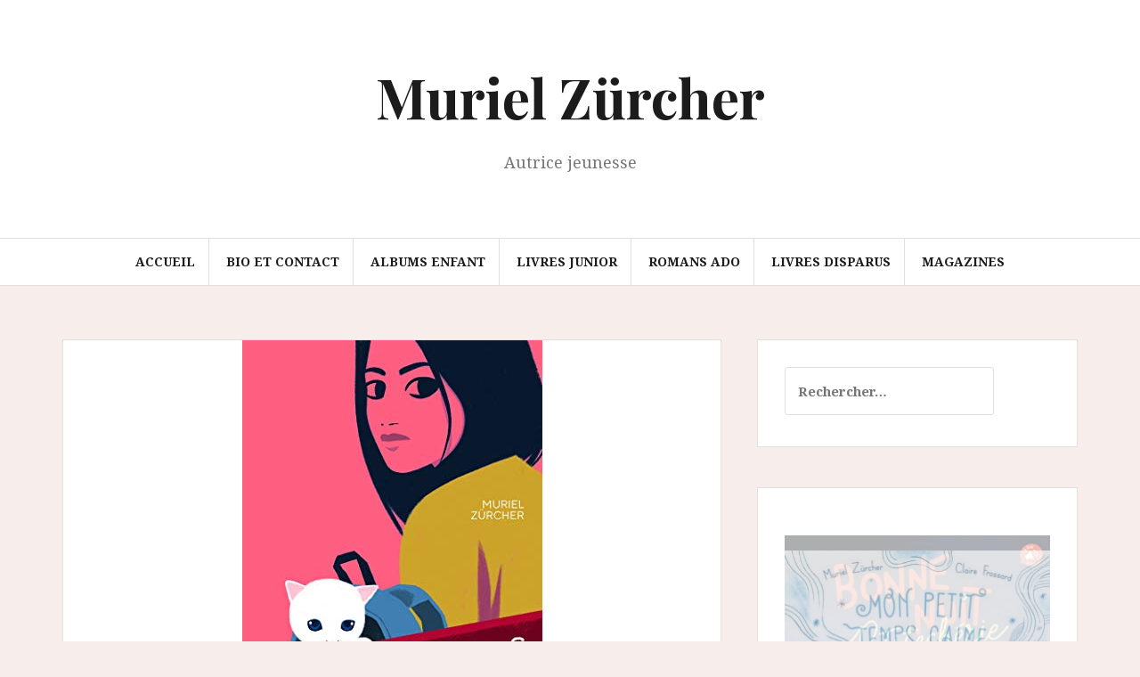

--- FILE ---
content_type: text/html; charset=UTF-8
request_url: https://murielzurcher.com/des-prix-des-selections/
body_size: 27753
content:
<!DOCTYPE html>
<html dir="ltr" lang="fr-FR" prefix="og: https://ogp.me/ns#">
<head>
<meta charset="UTF-8">
<meta name="viewport" content="width=device-width, initial-scale=1">
<link rel="profile" href="https://gmpg.org/xfn/11">
<link rel="pingback" href="https://murielzurcher.com/xmlrpc.php">

<title>Muriel Zürcher | Des prix, des sélections</title>

		<!-- All in One SEO 4.9.1 - aioseo.com -->
	<meta name="robots" content="max-image-preview:large" />
	<meta name="author" content="Muriel Zurcher"/>
	<link rel="canonical" href="https://murielzurcher.com/des-prix-des-selections/" />
	<meta name="generator" content="All in One SEO (AIOSEO) 4.9.1" />
		<meta property="og:locale" content="fr_FR" />
		<meta property="og:site_name" content="Muriel Zürcher | Autrice jeunesse" />
		<meta property="og:type" content="article" />
		<meta property="og:title" content="Muriel Zürcher | Des prix, des sélections" />
		<meta property="og:url" content="https://murielzurcher.com/des-prix-des-selections/" />
		<meta property="article:published_time" content="2021-06-25T05:52:00+00:00" />
		<meta property="article:modified_time" content="2021-07-03T12:04:12+00:00" />
		<meta name="twitter:card" content="summary" />
		<meta name="twitter:title" content="Muriel Zürcher | Des prix, des sélections" />
		<script type="application/ld+json" class="aioseo-schema">
			{"@context":"https:\/\/schema.org","@graph":[{"@type":"Article","@id":"https:\/\/murielzurcher.com\/des-prix-des-selections\/#article","name":"Muriel Z\u00fcrcher | Des prix, des s\u00e9lections","headline":"Des prix, des s\u00e9lections","author":{"@id":"https:\/\/murielzurcher.com\/author\/muriel-zurcher\/#author"},"publisher":{"@id":"https:\/\/murielzurcher.com\/#organization"},"image":{"@type":"ImageObject","url":"https:\/\/murielzurcher.com\/wp-content\/uploads\/2021\/05\/des-bleus-au-cartable-couvB084ZR97DG.01._SCLZZZZZZZ_SX500_.jpg","width":337,"height":500},"datePublished":"2021-06-25T07:52:00+02:00","dateModified":"2021-07-03T14:04:12+02:00","inLanguage":"fr-FR","mainEntityOfPage":{"@id":"https:\/\/murielzurcher.com\/des-prix-des-selections\/#webpage"},"isPartOf":{"@id":"https:\/\/murielzurcher.com\/des-prix-des-selections\/#webpage"},"articleSection":"Non class\u00e9"},{"@type":"BreadcrumbList","@id":"https:\/\/murielzurcher.com\/des-prix-des-selections\/#breadcrumblist","itemListElement":[{"@type":"ListItem","@id":"https:\/\/murielzurcher.com#listItem","position":1,"name":"Accueil","item":"https:\/\/murielzurcher.com","nextItem":{"@type":"ListItem","@id":"https:\/\/murielzurcher.com\/category\/non-classe\/#listItem","name":"Non class\u00e9"}},{"@type":"ListItem","@id":"https:\/\/murielzurcher.com\/category\/non-classe\/#listItem","position":2,"name":"Non class\u00e9","item":"https:\/\/murielzurcher.com\/category\/non-classe\/","nextItem":{"@type":"ListItem","@id":"https:\/\/murielzurcher.com\/des-prix-des-selections\/#listItem","name":"Des prix, des s\u00e9lections"},"previousItem":{"@type":"ListItem","@id":"https:\/\/murielzurcher.com#listItem","name":"Accueil"}},{"@type":"ListItem","@id":"https:\/\/murielzurcher.com\/des-prix-des-selections\/#listItem","position":3,"name":"Des prix, des s\u00e9lections","previousItem":{"@type":"ListItem","@id":"https:\/\/murielzurcher.com\/category\/non-classe\/#listItem","name":"Non class\u00e9"}}]},{"@type":"Organization","@id":"https:\/\/murielzurcher.com\/#organization","name":"Muriel Z\u00fcrcher","description":"Autrice jeunesse","url":"https:\/\/murielzurcher.com\/"},{"@type":"Person","@id":"https:\/\/murielzurcher.com\/author\/muriel-zurcher\/#author","url":"https:\/\/murielzurcher.com\/author\/muriel-zurcher\/","name":"Muriel Zurcher","image":{"@type":"ImageObject","@id":"https:\/\/murielzurcher.com\/des-prix-des-selections\/#authorImage","url":"https:\/\/secure.gravatar.com\/avatar\/dd9f272696e1d7eed6ff20dec880e41521524754cc29050c3d96a22177c24d1b?s=96&d=mm&r=g","width":96,"height":96,"caption":"Muriel Zurcher"}},{"@type":"WebPage","@id":"https:\/\/murielzurcher.com\/des-prix-des-selections\/#webpage","url":"https:\/\/murielzurcher.com\/des-prix-des-selections\/","name":"Muriel Z\u00fcrcher | Des prix, des s\u00e9lections","inLanguage":"fr-FR","isPartOf":{"@id":"https:\/\/murielzurcher.com\/#website"},"breadcrumb":{"@id":"https:\/\/murielzurcher.com\/des-prix-des-selections\/#breadcrumblist"},"author":{"@id":"https:\/\/murielzurcher.com\/author\/muriel-zurcher\/#author"},"creator":{"@id":"https:\/\/murielzurcher.com\/author\/muriel-zurcher\/#author"},"image":{"@type":"ImageObject","url":"https:\/\/murielzurcher.com\/wp-content\/uploads\/2021\/05\/des-bleus-au-cartable-couvB084ZR97DG.01._SCLZZZZZZZ_SX500_.jpg","@id":"https:\/\/murielzurcher.com\/des-prix-des-selections\/#mainImage","width":337,"height":500},"primaryImageOfPage":{"@id":"https:\/\/murielzurcher.com\/des-prix-des-selections\/#mainImage"},"datePublished":"2021-06-25T07:52:00+02:00","dateModified":"2021-07-03T14:04:12+02:00"},{"@type":"WebSite","@id":"https:\/\/murielzurcher.com\/#website","url":"https:\/\/murielzurcher.com\/","name":"Muriel Z\u00fcrcher","description":"Autrice jeunesse","inLanguage":"fr-FR","publisher":{"@id":"https:\/\/murielzurcher.com\/#organization"}}]}
		</script>
		<!-- All in One SEO -->

<link rel='dns-prefetch' href='//static.addtoany.com' />
<link rel='dns-prefetch' href='//fonts.googleapis.com' />
<link rel="alternate" type="application/rss+xml" title="Muriel Zürcher &raquo; Flux" href="https://murielzurcher.com/feed/" />
<link rel="alternate" type="application/rss+xml" title="Muriel Zürcher &raquo; Flux des commentaires" href="https://murielzurcher.com/comments/feed/" />
<link rel="alternate" type="application/rss+xml" title="Muriel Zürcher &raquo; Des prix, des sélections Flux des commentaires" href="https://murielzurcher.com/des-prix-des-selections/feed/" />
<link rel="alternate" title="oEmbed (JSON)" type="application/json+oembed" href="https://murielzurcher.com/wp-json/oembed/1.0/embed?url=https%3A%2F%2Fmurielzurcher.com%2Fdes-prix-des-selections%2F" />
<link rel="alternate" title="oEmbed (XML)" type="text/xml+oembed" href="https://murielzurcher.com/wp-json/oembed/1.0/embed?url=https%3A%2F%2Fmurielzurcher.com%2Fdes-prix-des-selections%2F&#038;format=xml" />
<style id='wp-img-auto-sizes-contain-inline-css' type='text/css'>
img:is([sizes=auto i],[sizes^="auto," i]){contain-intrinsic-size:3000px 1500px}
/*# sourceURL=wp-img-auto-sizes-contain-inline-css */
</style>
<link rel='stylesheet' id='cnss_font_awesome_css-css' href='https://murielzurcher.com/wp-content/plugins/easy-social-icons/css/font-awesome/css/all.min.css?ver=7.0.0' type='text/css' media='all' />
<link rel='stylesheet' id='cnss_font_awesome_v4_shims-css' href='https://murielzurcher.com/wp-content/plugins/easy-social-icons/css/font-awesome/css/v4-shims.min.css?ver=7.0.0' type='text/css' media='all' />
<link rel='stylesheet' id='cnss_css-css' href='https://murielzurcher.com/wp-content/plugins/easy-social-icons/css/cnss.css?ver=1.0' type='text/css' media='all' />
<link rel='stylesheet' id='cnss_share_css-css' href='https://murielzurcher.com/wp-content/plugins/easy-social-icons/css/share.css?ver=1.0' type='text/css' media='all' />
<link rel='stylesheet' id='twb-open-sans-css' href='https://fonts.googleapis.com/css?family=Open+Sans%3A300%2C400%2C500%2C600%2C700%2C800&#038;display=swap&#038;ver=6.9' type='text/css' media='all' />
<link rel='stylesheet' id='twb-global-css' href='https://murielzurcher.com/wp-content/plugins/slider-wd/booster/assets/css/global.css?ver=1.0.0' type='text/css' media='all' />
<link rel='stylesheet' id='sbi_styles-css' href='https://murielzurcher.com/wp-content/plugins/instagram-feed/css/sbi-styles.min.css?ver=6.9.1' type='text/css' media='all' />
<style id='wp-emoji-styles-inline-css' type='text/css'>

	img.wp-smiley, img.emoji {
		display: inline !important;
		border: none !important;
		box-shadow: none !important;
		height: 1em !important;
		width: 1em !important;
		margin: 0 0.07em !important;
		vertical-align: -0.1em !important;
		background: none !important;
		padding: 0 !important;
	}
/*# sourceURL=wp-emoji-styles-inline-css */
</style>
<link rel='stylesheet' id='wp-block-library-css' href='https://murielzurcher.com/wp-includes/css/dist/block-library/style.min.css?ver=6.9' type='text/css' media='all' />
<style id='wp-block-paragraph-inline-css' type='text/css'>
.is-small-text{font-size:.875em}.is-regular-text{font-size:1em}.is-large-text{font-size:2.25em}.is-larger-text{font-size:3em}.has-drop-cap:not(:focus):first-letter{float:left;font-size:8.4em;font-style:normal;font-weight:100;line-height:.68;margin:.05em .1em 0 0;text-transform:uppercase}body.rtl .has-drop-cap:not(:focus):first-letter{float:none;margin-left:.1em}p.has-drop-cap.has-background{overflow:hidden}:root :where(p.has-background){padding:1.25em 2.375em}:where(p.has-text-color:not(.has-link-color)) a{color:inherit}p.has-text-align-left[style*="writing-mode:vertical-lr"],p.has-text-align-right[style*="writing-mode:vertical-rl"]{rotate:180deg}
/*# sourceURL=https://murielzurcher.com/wp-includes/blocks/paragraph/style.min.css */
</style>
<style id='global-styles-inline-css' type='text/css'>
:root{--wp--preset--aspect-ratio--square: 1;--wp--preset--aspect-ratio--4-3: 4/3;--wp--preset--aspect-ratio--3-4: 3/4;--wp--preset--aspect-ratio--3-2: 3/2;--wp--preset--aspect-ratio--2-3: 2/3;--wp--preset--aspect-ratio--16-9: 16/9;--wp--preset--aspect-ratio--9-16: 9/16;--wp--preset--color--black: #000000;--wp--preset--color--cyan-bluish-gray: #abb8c3;--wp--preset--color--white: #ffffff;--wp--preset--color--pale-pink: #f78da7;--wp--preset--color--vivid-red: #cf2e2e;--wp--preset--color--luminous-vivid-orange: #ff6900;--wp--preset--color--luminous-vivid-amber: #fcb900;--wp--preset--color--light-green-cyan: #7bdcb5;--wp--preset--color--vivid-green-cyan: #00d084;--wp--preset--color--pale-cyan-blue: #8ed1fc;--wp--preset--color--vivid-cyan-blue: #0693e3;--wp--preset--color--vivid-purple: #9b51e0;--wp--preset--gradient--vivid-cyan-blue-to-vivid-purple: linear-gradient(135deg,rgb(6,147,227) 0%,rgb(155,81,224) 100%);--wp--preset--gradient--light-green-cyan-to-vivid-green-cyan: linear-gradient(135deg,rgb(122,220,180) 0%,rgb(0,208,130) 100%);--wp--preset--gradient--luminous-vivid-amber-to-luminous-vivid-orange: linear-gradient(135deg,rgb(252,185,0) 0%,rgb(255,105,0) 100%);--wp--preset--gradient--luminous-vivid-orange-to-vivid-red: linear-gradient(135deg,rgb(255,105,0) 0%,rgb(207,46,46) 100%);--wp--preset--gradient--very-light-gray-to-cyan-bluish-gray: linear-gradient(135deg,rgb(238,238,238) 0%,rgb(169,184,195) 100%);--wp--preset--gradient--cool-to-warm-spectrum: linear-gradient(135deg,rgb(74,234,220) 0%,rgb(151,120,209) 20%,rgb(207,42,186) 40%,rgb(238,44,130) 60%,rgb(251,105,98) 80%,rgb(254,248,76) 100%);--wp--preset--gradient--blush-light-purple: linear-gradient(135deg,rgb(255,206,236) 0%,rgb(152,150,240) 100%);--wp--preset--gradient--blush-bordeaux: linear-gradient(135deg,rgb(254,205,165) 0%,rgb(254,45,45) 50%,rgb(107,0,62) 100%);--wp--preset--gradient--luminous-dusk: linear-gradient(135deg,rgb(255,203,112) 0%,rgb(199,81,192) 50%,rgb(65,88,208) 100%);--wp--preset--gradient--pale-ocean: linear-gradient(135deg,rgb(255,245,203) 0%,rgb(182,227,212) 50%,rgb(51,167,181) 100%);--wp--preset--gradient--electric-grass: linear-gradient(135deg,rgb(202,248,128) 0%,rgb(113,206,126) 100%);--wp--preset--gradient--midnight: linear-gradient(135deg,rgb(2,3,129) 0%,rgb(40,116,252) 100%);--wp--preset--font-size--small: 13px;--wp--preset--font-size--medium: 20px;--wp--preset--font-size--large: 36px;--wp--preset--font-size--x-large: 42px;--wp--preset--spacing--20: 0.44rem;--wp--preset--spacing--30: 0.67rem;--wp--preset--spacing--40: 1rem;--wp--preset--spacing--50: 1.5rem;--wp--preset--spacing--60: 2.25rem;--wp--preset--spacing--70: 3.38rem;--wp--preset--spacing--80: 5.06rem;--wp--preset--shadow--natural: 6px 6px 9px rgba(0, 0, 0, 0.2);--wp--preset--shadow--deep: 12px 12px 50px rgba(0, 0, 0, 0.4);--wp--preset--shadow--sharp: 6px 6px 0px rgba(0, 0, 0, 0.2);--wp--preset--shadow--outlined: 6px 6px 0px -3px rgb(255, 255, 255), 6px 6px rgb(0, 0, 0);--wp--preset--shadow--crisp: 6px 6px 0px rgb(0, 0, 0);}:where(.is-layout-flex){gap: 0.5em;}:where(.is-layout-grid){gap: 0.5em;}body .is-layout-flex{display: flex;}.is-layout-flex{flex-wrap: wrap;align-items: center;}.is-layout-flex > :is(*, div){margin: 0;}body .is-layout-grid{display: grid;}.is-layout-grid > :is(*, div){margin: 0;}:where(.wp-block-columns.is-layout-flex){gap: 2em;}:where(.wp-block-columns.is-layout-grid){gap: 2em;}:where(.wp-block-post-template.is-layout-flex){gap: 1.25em;}:where(.wp-block-post-template.is-layout-grid){gap: 1.25em;}.has-black-color{color: var(--wp--preset--color--black) !important;}.has-cyan-bluish-gray-color{color: var(--wp--preset--color--cyan-bluish-gray) !important;}.has-white-color{color: var(--wp--preset--color--white) !important;}.has-pale-pink-color{color: var(--wp--preset--color--pale-pink) !important;}.has-vivid-red-color{color: var(--wp--preset--color--vivid-red) !important;}.has-luminous-vivid-orange-color{color: var(--wp--preset--color--luminous-vivid-orange) !important;}.has-luminous-vivid-amber-color{color: var(--wp--preset--color--luminous-vivid-amber) !important;}.has-light-green-cyan-color{color: var(--wp--preset--color--light-green-cyan) !important;}.has-vivid-green-cyan-color{color: var(--wp--preset--color--vivid-green-cyan) !important;}.has-pale-cyan-blue-color{color: var(--wp--preset--color--pale-cyan-blue) !important;}.has-vivid-cyan-blue-color{color: var(--wp--preset--color--vivid-cyan-blue) !important;}.has-vivid-purple-color{color: var(--wp--preset--color--vivid-purple) !important;}.has-black-background-color{background-color: var(--wp--preset--color--black) !important;}.has-cyan-bluish-gray-background-color{background-color: var(--wp--preset--color--cyan-bluish-gray) !important;}.has-white-background-color{background-color: var(--wp--preset--color--white) !important;}.has-pale-pink-background-color{background-color: var(--wp--preset--color--pale-pink) !important;}.has-vivid-red-background-color{background-color: var(--wp--preset--color--vivid-red) !important;}.has-luminous-vivid-orange-background-color{background-color: var(--wp--preset--color--luminous-vivid-orange) !important;}.has-luminous-vivid-amber-background-color{background-color: var(--wp--preset--color--luminous-vivid-amber) !important;}.has-light-green-cyan-background-color{background-color: var(--wp--preset--color--light-green-cyan) !important;}.has-vivid-green-cyan-background-color{background-color: var(--wp--preset--color--vivid-green-cyan) !important;}.has-pale-cyan-blue-background-color{background-color: var(--wp--preset--color--pale-cyan-blue) !important;}.has-vivid-cyan-blue-background-color{background-color: var(--wp--preset--color--vivid-cyan-blue) !important;}.has-vivid-purple-background-color{background-color: var(--wp--preset--color--vivid-purple) !important;}.has-black-border-color{border-color: var(--wp--preset--color--black) !important;}.has-cyan-bluish-gray-border-color{border-color: var(--wp--preset--color--cyan-bluish-gray) !important;}.has-white-border-color{border-color: var(--wp--preset--color--white) !important;}.has-pale-pink-border-color{border-color: var(--wp--preset--color--pale-pink) !important;}.has-vivid-red-border-color{border-color: var(--wp--preset--color--vivid-red) !important;}.has-luminous-vivid-orange-border-color{border-color: var(--wp--preset--color--luminous-vivid-orange) !important;}.has-luminous-vivid-amber-border-color{border-color: var(--wp--preset--color--luminous-vivid-amber) !important;}.has-light-green-cyan-border-color{border-color: var(--wp--preset--color--light-green-cyan) !important;}.has-vivid-green-cyan-border-color{border-color: var(--wp--preset--color--vivid-green-cyan) !important;}.has-pale-cyan-blue-border-color{border-color: var(--wp--preset--color--pale-cyan-blue) !important;}.has-vivid-cyan-blue-border-color{border-color: var(--wp--preset--color--vivid-cyan-blue) !important;}.has-vivid-purple-border-color{border-color: var(--wp--preset--color--vivid-purple) !important;}.has-vivid-cyan-blue-to-vivid-purple-gradient-background{background: var(--wp--preset--gradient--vivid-cyan-blue-to-vivid-purple) !important;}.has-light-green-cyan-to-vivid-green-cyan-gradient-background{background: var(--wp--preset--gradient--light-green-cyan-to-vivid-green-cyan) !important;}.has-luminous-vivid-amber-to-luminous-vivid-orange-gradient-background{background: var(--wp--preset--gradient--luminous-vivid-amber-to-luminous-vivid-orange) !important;}.has-luminous-vivid-orange-to-vivid-red-gradient-background{background: var(--wp--preset--gradient--luminous-vivid-orange-to-vivid-red) !important;}.has-very-light-gray-to-cyan-bluish-gray-gradient-background{background: var(--wp--preset--gradient--very-light-gray-to-cyan-bluish-gray) !important;}.has-cool-to-warm-spectrum-gradient-background{background: var(--wp--preset--gradient--cool-to-warm-spectrum) !important;}.has-blush-light-purple-gradient-background{background: var(--wp--preset--gradient--blush-light-purple) !important;}.has-blush-bordeaux-gradient-background{background: var(--wp--preset--gradient--blush-bordeaux) !important;}.has-luminous-dusk-gradient-background{background: var(--wp--preset--gradient--luminous-dusk) !important;}.has-pale-ocean-gradient-background{background: var(--wp--preset--gradient--pale-ocean) !important;}.has-electric-grass-gradient-background{background: var(--wp--preset--gradient--electric-grass) !important;}.has-midnight-gradient-background{background: var(--wp--preset--gradient--midnight) !important;}.has-small-font-size{font-size: var(--wp--preset--font-size--small) !important;}.has-medium-font-size{font-size: var(--wp--preset--font-size--medium) !important;}.has-large-font-size{font-size: var(--wp--preset--font-size--large) !important;}.has-x-large-font-size{font-size: var(--wp--preset--font-size--x-large) !important;}
/*# sourceURL=global-styles-inline-css */
</style>

<style id='classic-theme-styles-inline-css' type='text/css'>
/*! This file is auto-generated */
.wp-block-button__link{color:#fff;background-color:#32373c;border-radius:9999px;box-shadow:none;text-decoration:none;padding:calc(.667em + 2px) calc(1.333em + 2px);font-size:1.125em}.wp-block-file__button{background:#32373c;color:#fff;text-decoration:none}
/*# sourceURL=/wp-includes/css/classic-themes.min.css */
</style>
<link rel='stylesheet' id='amadeus-bootstrap-css' href='https://murielzurcher.com/wp-content/themes/amadeus/css/bootstrap/css/bootstrap.min.css?ver=1' type='text/css' media='all' />
<link rel='stylesheet' id='amadeus-body-fonts-css' href='//fonts.googleapis.com/css?family=Noto+Serif%3A400%2C700%2C400italic%2C700italic&#038;ver=6.9' type='text/css' media='all' />
<link rel='stylesheet' id='amadeus-headings-fonts-css' href='//fonts.googleapis.com/css?family=Playfair+Display%3A400%2C700&#038;ver=6.9' type='text/css' media='all' />
<link rel='stylesheet' id='amadeus-style-css' href='https://murielzurcher.com/wp-content/themes/amadeus/style.css?ver=6.9' type='text/css' media='all' />
<style id='amadeus-style-inline-css' type='text/css'>
.site-branding { padding:75px 0; }
.header-image { height:300px; }
@media only screen and (max-width: 1024px) { .header-image { height:300px; } }
.site-logo { max-width:200px; }
.custom-logo { max-width:200px; }
body, .widget a { color:#4c4c4c}
.social-navigation { background-color:#fff}
.social-navigation li a::before { background-color:#1c1c1c}
.branding-wrapper { background-color:#fff}
.main-navigation { background-color:#fff}
.main-navigation a { color:#1c1c1c !important;}
.site-title a, .site-title a:hover { color:#1c1c1c !important;}
.site-description { color:#767676}
.entry-title, .entry-title a { color:#1c1c1c !important;}
.entry-meta, .entry-meta a, .entry-footer, .entry-footer a { color:#9d9d9d !important;}
.site-footer, .footer-widget-area { background-color:#fff}

/*# sourceURL=amadeus-style-inline-css */
</style>
<link rel='stylesheet' id='amadeus-font-awesome-css' href='https://murielzurcher.com/wp-content/themes/amadeus/fonts/font-awesome.min.css?ver=6.9' type='text/css' media='all' />
<link rel='stylesheet' id='addtoany-css' href='https://murielzurcher.com/wp-content/plugins/add-to-any/addtoany.min.css?ver=1.16' type='text/css' media='all' />
<script type="text/javascript" src="https://murielzurcher.com/wp-includes/js/jquery/jquery.min.js?ver=3.7.1" id="jquery-core-js"></script>
<script type="text/javascript" src="https://murielzurcher.com/wp-includes/js/jquery/jquery-migrate.min.js?ver=3.4.1" id="jquery-migrate-js"></script>
<script type="text/javascript" src="https://murielzurcher.com/wp-content/plugins/easy-social-icons/js/cnss.js?ver=1.0" id="cnss_js-js"></script>
<script type="text/javascript" src="https://murielzurcher.com/wp-content/plugins/easy-social-icons/js/share.js?ver=1.0" id="cnss_share_js-js"></script>
<script type="text/javascript" src="https://murielzurcher.com/wp-content/plugins/slider-wd/booster/assets/js/circle-progress.js?ver=1.2.2" id="twb-circle-js"></script>
<script type="text/javascript" id="twb-global-js-extra">
/* <![CDATA[ */
var twb = {"nonce":"1fda5ebbe3","ajax_url":"https://murielzurcher.com/wp-admin/admin-ajax.php","plugin_url":"https://murielzurcher.com/wp-content/plugins/slider-wd/booster","href":"https://murielzurcher.com/wp-admin/admin.php?page=twb_slider_wd"};
var twb = {"nonce":"1fda5ebbe3","ajax_url":"https://murielzurcher.com/wp-admin/admin-ajax.php","plugin_url":"https://murielzurcher.com/wp-content/plugins/slider-wd/booster","href":"https://murielzurcher.com/wp-admin/admin.php?page=twb_slider_wd"};
//# sourceURL=twb-global-js-extra
/* ]]> */
</script>
<script type="text/javascript" src="https://murielzurcher.com/wp-content/plugins/slider-wd/booster/assets/js/global.js?ver=1.0.0" id="twb-global-js"></script>
<script type="text/javascript" id="addtoany-core-js-before">
/* <![CDATA[ */
window.a2a_config=window.a2a_config||{};a2a_config.callbacks=[];a2a_config.overlays=[];a2a_config.templates={};a2a_localize = {
	Share: "Partager",
	Save: "Enregistrer",
	Subscribe: "S'abonner",
	Email: "E-mail",
	Bookmark: "Marque-page",
	ShowAll: "Montrer tout",
	ShowLess: "Montrer moins",
	FindServices: "Trouver des service(s)",
	FindAnyServiceToAddTo: "Trouver instantan&eacute;ment des services &agrave; ajouter &agrave;",
	PoweredBy: "Propuls&eacute; par",
	ShareViaEmail: "Partager par e-mail",
	SubscribeViaEmail: "S’abonner par e-mail",
	BookmarkInYourBrowser: "Ajouter un signet dans votre navigateur",
	BookmarkInstructions: "Appuyez sur Ctrl+D ou \u2318+D pour mettre cette page en signet",
	AddToYourFavorites: "Ajouter &agrave; vos favoris",
	SendFromWebOrProgram: "Envoyer depuis n’importe quelle adresse e-mail ou logiciel e-mail",
	EmailProgram: "Programme d’e-mail",
	More: "Plus&#8230;",
	ThanksForSharing: "Merci de partager !",
	ThanksForFollowing: "Merci de nous suivre !"
};


//# sourceURL=addtoany-core-js-before
/* ]]> */
</script>
<script type="text/javascript" defer src="https://static.addtoany.com/menu/page.js" id="addtoany-core-js"></script>
<script type="text/javascript" defer src="https://murielzurcher.com/wp-content/plugins/add-to-any/addtoany.min.js?ver=1.1" id="addtoany-jquery-js"></script>
<script type="text/javascript" src="https://murielzurcher.com/wp-content/themes/amadeus/js/parallax.min.js?ver=1" id="amadeus-parallax-js"></script>
<script type="text/javascript" src="https://murielzurcher.com/wp-content/themes/amadeus/js/jquery.slicknav.min.js?ver=1" id="amadeus-slicknav-js"></script>
<script type="text/javascript" src="https://murielzurcher.com/wp-content/themes/amadeus/js/jquery.fitvids.min.js?ver=1" id="amadeus-fitvids-js"></script>
<script type="text/javascript" src="https://murielzurcher.com/wp-content/themes/amadeus/js/scripts.js?ver=1" id="amadeus-scripts-js"></script>
<link rel="https://api.w.org/" href="https://murielzurcher.com/wp-json/" /><link rel="alternate" title="JSON" type="application/json" href="https://murielzurcher.com/wp-json/wp/v2/posts/1063" /><link rel="EditURI" type="application/rsd+xml" title="RSD" href="https://murielzurcher.com/xmlrpc.php?rsd" />
<meta name="generator" content="WordPress 6.9" />
<link rel='shortlink' href='https://murielzurcher.com/?p=1063' />
<style type="text/css">
		ul.cnss-social-icon li.cn-fa-icon a{background-color:#ffffff!important;}
		ul.cnss-social-icon li.cn-fa-icon a:hover{background-color:#333333!important;color:#ffffff!important;}
		</style><!--[if lt IE 9]>
<script src="https://murielzurcher.com/wp-content/themes/amadeus/js/html5shiv.js"></script>
<![endif]-->
<meta name="generator" content="Elementor 3.33.2; features: additional_custom_breakpoints; settings: css_print_method-external, google_font-enabled, font_display-auto">
<script type="text/javascript" src="https://murielzurcher.com/wp-content/plugins/si-captcha-for-wordpress/captcha/si_captcha.js?ver=1769200033"></script>
<!-- begin SI CAPTCHA Anti-Spam - login/register form style -->
<style type="text/css">
.si_captcha_small { width:175px; height:45px; padding-top:10px; padding-bottom:10px; }
.si_captcha_large { width:250px; height:60px; padding-top:10px; padding-bottom:10px; }
img#si_image_com { border-style:none; margin:0; padding-right:5px; float:left; }
img#si_image_reg { border-style:none; margin:0; padding-right:5px; float:left; }
img#si_image_log { border-style:none; margin:0; padding-right:5px; float:left; }
img#si_image_side_login { border-style:none; margin:0; padding-right:5px; float:left; }
img#si_image_checkout { border-style:none; margin:0; padding-right:5px; float:left; }
img#si_image_jetpack { border-style:none; margin:0; padding-right:5px; float:left; }
img#si_image_bbpress_topic { border-style:none; margin:0; padding-right:5px; float:left; }
.si_captcha_refresh { border-style:none; margin:0; vertical-align:bottom; }
div#si_captcha_input { display:block; padding-top:15px; padding-bottom:5px; }
label#si_captcha_code_label { margin:0; }
input#si_captcha_code_input { width:65px; }
p#si_captcha_code_p { clear: left; padding-top:10px; }
.si-captcha-jetpack-error { color:#DC3232; }
</style>
<!-- end SI CAPTCHA Anti-Spam - login/register form style -->
			<style>
				.e-con.e-parent:nth-of-type(n+4):not(.e-lazyloaded):not(.e-no-lazyload),
				.e-con.e-parent:nth-of-type(n+4):not(.e-lazyloaded):not(.e-no-lazyload) * {
					background-image: none !important;
				}
				@media screen and (max-height: 1024px) {
					.e-con.e-parent:nth-of-type(n+3):not(.e-lazyloaded):not(.e-no-lazyload),
					.e-con.e-parent:nth-of-type(n+3):not(.e-lazyloaded):not(.e-no-lazyload) * {
						background-image: none !important;
					}
				}
				@media screen and (max-height: 640px) {
					.e-con.e-parent:nth-of-type(n+2):not(.e-lazyloaded):not(.e-no-lazyload),
					.e-con.e-parent:nth-of-type(n+2):not(.e-lazyloaded):not(.e-no-lazyload) * {
						background-image: none !important;
					}
				}
			</style>
						<style type="text/css">
				.header-image {
					background: url(https://murielzurcher.com/wp-content/uploads/2017/12/Capture-d’écran-2017-12-14-à-09.01.34.jpg) no-repeat;
					background-position: center top;
					background-attachment: fixed;
					background-size: cover;
				}
			</style>
			<style type="text/css" id="custom-background-css">
body.custom-background { background-color: #f7edea; }
</style>
	<link rel="icon" href="https://murielzurcher.com/wp-content/uploads/2017/12/cropped-livre-mer-ecrire-entre-amis-32x32.jpg" sizes="32x32" />
<link rel="icon" href="https://murielzurcher.com/wp-content/uploads/2017/12/cropped-livre-mer-ecrire-entre-amis-192x192.jpg" sizes="192x192" />
<link rel="apple-touch-icon" href="https://murielzurcher.com/wp-content/uploads/2017/12/cropped-livre-mer-ecrire-entre-amis-180x180.jpg" />
<meta name="msapplication-TileImage" content="https://murielzurcher.com/wp-content/uploads/2017/12/cropped-livre-mer-ecrire-entre-amis-270x270.jpg" />
<link rel='stylesheet' id='wds_effects-css' href='https://murielzurcher.com/wp-content/plugins/slider-wd/css/wds_effects.css?ver=1.2.62' type='text/css' media='all' />
<link rel='stylesheet' id='wds_font-awesome-css' href='https://murielzurcher.com/wp-content/plugins/slider-wd/css/font-awesome/font-awesome.css?ver=4.6.3' type='text/css' media='all' />
<link rel='stylesheet' id='wds_frontend-css' href='https://murielzurcher.com/wp-content/plugins/slider-wd/css/wds_frontend.css?ver=1.2.62' type='text/css' media='all' />
</head>

<body data-rsssl=1 class="wp-singular post-template-default single single-post postid-1063 single-format-standard custom-background wp-theme-amadeus elementor-default elementor-kit-1003">
<div id="page" class="hfeed site">
	<a class="skip-link screen-reader-text" href="#content">Aller au contenu</a>

	<header id="masthead" class="site-header clearfix" role="banner">

			

				

		<div class="branding-wrapper">
			<div class="container">
				<div class="site-branding">
					
						<h1 class="site-title"><a href="https://murielzurcher.com/" rel="home">Muriel Zürcher</a></h1>
						<h2 class="site-description">Autrice jeunesse</h2>

										</div><!-- .site-branding -->
			</div>
		</div>

				<nav id="site-navigation" class="main-navigation" role="navigation">
			<div class="container">
			<div class="menu-principal-container"><ul id="primary-menu" class="menu"><li id="menu-item-13" class="menu-item menu-item-type-custom menu-item-object-custom menu-item-home menu-item-13"><a href="https://murielzurcher.com">Accueil</a></li>
<li id="menu-item-64" class="menu-item menu-item-type-post_type menu-item-object-page menu-item-64"><a href="https://murielzurcher.com/organiser/">Bio et Contact</a></li>
<li id="menu-item-18" class="menu-item menu-item-type-post_type menu-item-object-page menu-item-18"><a href="https://murielzurcher.com/bibliographie/">Albums enfant</a></li>
<li id="menu-item-59" class="menu-item menu-item-type-post_type menu-item-object-page menu-item-59"><a href="https://murielzurcher.com/romans-enfant/">Livres junior</a></li>
<li id="menu-item-371" class="menu-item menu-item-type-post_type menu-item-object-page menu-item-371"><a href="https://murielzurcher.com/romans-ado-2/">Romans ado</a></li>
<li id="menu-item-862" class="menu-item menu-item-type-post_type menu-item-object-page menu-item-862"><a href="https://murielzurcher.com/les-livres-disparus/">Livres disparus</a></li>
<li id="menu-item-62" class="menu-item menu-item-type-post_type menu-item-object-page menu-item-62"><a href="https://murielzurcher.com/presse-et-collectifs/">Magazines</a></li>
</ul></div>			</div>
		</nav><!-- #site-navigation -->
		<nav class="mobile-nav"></nav>
		
	</header><!-- #masthead -->

	
	<div id="content" class="site-content container">

	<div id="primary" class="content-area">
		<main id="main" class="site-main" role="main">

		
			
<article id="post-1063" class="post-1063 post type-post status-publish format-standard has-post-thumbnail hentry category-non-classe">
			<div class="single-thumb">
			<img fetchpriority="high" width="337" height="500" src="https://murielzurcher.com/wp-content/uploads/2021/05/des-bleus-au-cartable-couvB084ZR97DG.01._SCLZZZZZZZ_SX500_.jpg" class="attachment-amadeus-entry-thumb size-amadeus-entry-thumb wp-post-image" alt="" decoding="async" srcset="https://murielzurcher.com/wp-content/uploads/2021/05/des-bleus-au-cartable-couvB084ZR97DG.01._SCLZZZZZZZ_SX500_.jpg 337w, https://murielzurcher.com/wp-content/uploads/2021/05/des-bleus-au-cartable-couvB084ZR97DG.01._SCLZZZZZZZ_SX500_-202x300.jpg 202w" sizes="(max-width: 337px) 100vw, 337px" />		</div>	
		

	<div class="post-inner">	
		<header class="entry-header">
			<h1 class="entry-title">Des prix, des sélections</h1>
			<div class="entry-meta">
				<span class="posted-on"><a href="https://murielzurcher.com/des-prix-des-selections/" rel="bookmark"><time class="entry-date published" datetime="2021-06-25T07:52:00+02:00">25 juin 2021</time><time class="updated" datetime="2021-07-03T14:04:12+02:00">3 juillet 2021</time></a></span><span class="byline"> <span class="author vcard"><a class="url fn n" href="https://murielzurcher.com/author/muriel-zurcher/">Muriel Zurcher</a></span></span><span class="cat-links"><a href="https://murielzurcher.com/category/non-classe/" rel="category tag">Non classé</a></span>			</div><!-- .entry-meta -->
		</header><!-- .entry-header -->

		<div class="entry-content">
			
<p>« <a href="https://murielzurcher.com/des-bleus-au-cartable/" target="_blank" rel="noreferrer noopener" title="https://murielzurcher.com/des-bleus-au-cartable/">Des bleus au cartable</a> » remporte l<a href="https://mediatheque.ivry94.fr/default/kilalu.aspx?_lg=fr-FR" target="_blank" rel="noreferrer noopener" title="https://mediatheque.ivry94.fr/default/kilalu.aspx?_lg=fr-FR">e prix Kilalu</a> 2021. « <a href="https://murielzurcher.com/et-la-lune-la-haut/" target="_blank" rel="noreferrer noopener" title="https://murielzurcher.com/et-la-lune-la-haut/">Et la lune, là-haut</a> » remporte le prix 2021 des <a href="http://lamediatheque.neuillysurseine.fr/iguana/www.main.cls?surl=lseine#:~:text=Le%20prix%20Livres%20sur%20Seine%20invite%20les%20adolescents%20%C3%A0%20d%C3%A9velopper,%C3%A9crits%20par%20des%20auteurs%20francophones.&amp;text=Pour%20les%20%C3%A9l%C3%A8ves%20de%203e%2C%202de%20et%201%C3%A8re." target="_blank" rel="noreferrer noopener" title="http://lamediatheque.neuillysurseine.fr/iguana/www.main.cls?surl=lseine#:~:text=Le%20prix%20Livres%20sur%20Seine%20invite%20les%20adolescents%20%C3%A0%20d%C3%A9velopper,%C3%A9crits%20par%20des%20auteurs%20francophones.&amp;text=Pour%20les%20%C3%A9l%C3%A8ves%20de%203e%2C%202de%20et%201%C3%A8re.">Livres sur Seine</a>. Un grand merci aux lectrices et aux lecteurs qui ont participé ! </p>



<p></p>



<p></p>
<div class="addtoany_share_save_container addtoany_content addtoany_content_bottom"><div class="a2a_kit a2a_kit_size_32 addtoany_list" data-a2a-url="https://murielzurcher.com/des-prix-des-selections/" data-a2a-title="Des prix, des sélections"><a class="a2a_button_facebook" href="https://www.addtoany.com/add_to/facebook?linkurl=https%3A%2F%2Fmurielzurcher.com%2Fdes-prix-des-selections%2F&amp;linkname=Des%20prix%2C%20des%20s%C3%A9lections" title="Facebook" rel="nofollow noopener" target="_blank"></a><a class="a2a_button_twitter" href="https://www.addtoany.com/add_to/twitter?linkurl=https%3A%2F%2Fmurielzurcher.com%2Fdes-prix-des-selections%2F&amp;linkname=Des%20prix%2C%20des%20s%C3%A9lections" title="Twitter" rel="nofollow noopener" target="_blank"></a><a class="a2a_button_email" href="https://www.addtoany.com/add_to/email?linkurl=https%3A%2F%2Fmurielzurcher.com%2Fdes-prix-des-selections%2F&amp;linkname=Des%20prix%2C%20des%20s%C3%A9lections" title="Email" rel="nofollow noopener" target="_blank"></a></div></div>					</div><!-- .entry-content -->

		<footer class="entry-footer">
					</footer><!-- .entry-footer -->
	</div>	
</article><!-- #post-## -->

			
	<nav class="navigation post-navigation" aria-label="Publications">
		<h2 class="screen-reader-text">Navigation de l’article</h2>
		<div class="nav-links"><div class="nav-previous"><a href="https://murielzurcher.com/prix-renaudot-benjamin/" rel="prev">Prix Renaudot Benjamin</a></div><div class="nav-next"><a href="https://murielzurcher.com/dans-la-selection-du-prix-vendredi/" rel="next">Dans la sélection du prix Vendredi</a></div></div>
	</nav>
			
		
		</main><!-- #main -->
	</div><!-- #primary -->


<div id="secondary" class="widget-area" role="complementary">
	<aside id="search-2" class="widget widget_search"><form role="search" method="get" class="search-form" action="https://murielzurcher.com/">
				<label>
					<span class="screen-reader-text">Rechercher :</span>
					<input type="search" class="search-field" placeholder="Rechercher…" value="" name="s" />
				</label>
				<input type="submit" class="search-submit" value="Rechercher" />
			</form></aside><aside id="wdslider-2" class="widget wdslider"><style id="wd-slider-0">      .wds_slider_0 video::-webkit-media-controls-panel {
        display: none!important;
        -webkit-appearance: none;
      }
      .wds_slider_0 video::--webkit-media-controls-play-button {
        display: none!important;
        -webkit-appearance: none;
      }
      .wds_slider_0 video::-webkit-media-controls-start-playback-button {
        display: none!important;
        -webkit-appearance: none;
      }
      .wds_bigplay_0,
      .wds_slideshow_image_0,
      .wds_slideshow_video_0 {
        display: block;
      }
      .wds_bulframe_0 {
        display: none;
        background-image: url('');
        margin: 0px;
        position: absolute;
        z-index: 3;
        -webkit-transition: left 1s, right 1s;
        transition: left 1s, right 1s;
        width: 30%;
        height: 30%;
      }
      #wds_container1_0 #wds_container2_0 {
        margin: 0px ;
        text-align: center;
        visibility: hidden;
            }
      #wds_container1_0 #wds_container2_0 .wds_slideshow_image_wrap_0,
      #wds_container1_0 #wds_container2_0 .wds_slideshow_image_wrap_0 * {
        box-sizing: border-box;
        -moz-box-sizing: border-box;
        -webkit-box-sizing: border-box;
      }
      #wds_container1_0 #wds_container2_0 .wds_slideshow_image_wrap_0 {
        background-color: rgba(0, 0, 0, 0.00);
        border-width: 0px;
        border-style: none;
        border-color: #000000;
        border-radius: ;
        border-collapse: collapse;
        display: inline-block;
        position: relative;
        text-align: center;
        width: 100%;
              max-width: 400px;
              box-shadow: ;
        overflow: hidden;
        z-index: 0;
      }
	  
	  #wds_container1_0 #wds_container2_0 .wds_slideshow_image_0 {
        width: 100%;
		height: 100%;
        float: none !important;
        padding: 0 !important;
        margin: 0 !important;
        vertical-align: middle;
		}
	
      #wds_container1_0 #wds_container2_0 .wds_slideshow_image_0 video {
        padding: 0 !important;
        margin: 0 !important;
        vertical-align: middle;
        background-position: center center;
        background-repeat: no-repeat;
      }
		#wds_container1_0 #wds_container2_0 .wds_slideshow_image_container_0 {
        display: /*table*/block;
        position: absolute;
        text-align: center;
        vertical-align: middle;
                width: 100%;
        height: 100%;
      }
            @media only screen and (min-width: 0px) and (max-width: 320px) {
        .wds_bigplay_0,
        .wds_bigplay_layer {
          position: absolute;
          width: 20px;
          height: 20px;
          background-image: url('https://murielzurcher.com/wp-content/plugins/slider-wd/images/button/button3/2/1.png');
          background-position: center center;
          background-repeat: no-repeat;
          background-size: cover;
          transition: background-image 0.2s ease-out;
          -ms-transition: background-image 0.2s ease-out;
          -moz-transition: background-image 0.2s ease-out;
          -webkit-transition: background-image 0.2s ease-out;
          top: 0;
          left: 0;
          right: 0;
          bottom: 0;
          margin: auto
        }
        .wds_bigplay_0:hover,
        .wds_bigplay_layer:hover {
          background: url('https://murielzurcher.com/wp-content/plugins/slider-wd/images/button/button3/2/2.png') no-repeat;
          width: 20px;
          height: 20px;
          background-position: center center;
          background-repeat: no-repeat;
          background-size: cover;
        }
        #wds_container1_0 #wds_container2_0 .wds_slideshow_dots_thumbnails_0 {
          height: 16px;
          width: 912px;
        }
        #wds_container1_0 #wds_container2_0 .wds_slideshow_dots_0 {
          font-size: 12px;
          margin: 2px;
                  width: 12px;
          height: 12px;
                }
        #wds_container1_0 #wds_container2_0 .wds_pp_btn_cont {
          font-size: 20px;
          height: 20px;
          width: 20px;
        }
        #wds_container1_0 #wds_container2_0 .wds_left_btn_cont,
        #wds_container1_0 #wds_container2_0 .wds_right_btn_cont {
          height: 20px;
          font-size: 20px;
          width: 20px;
        }
      }
            @media only screen and (min-width: 321px) and (max-width: 480px) {
        .wds_bigplay_0,
        .wds_bigplay_layer {
          position: absolute;
          width: 30px;
          height: 30px;
          background-image: url('https://murielzurcher.com/wp-content/plugins/slider-wd/images/button/button3/2/1.png');
          background-position: center center;
          background-repeat: no-repeat;
          background-size: cover;
          transition: background-image 0.2s ease-out;
          -ms-transition: background-image 0.2s ease-out;
          -moz-transition: background-image 0.2s ease-out;
          -webkit-transition: background-image 0.2s ease-out;
          top: 0;
          left: 0;
          right: 0;
          bottom: 0;
          margin: auto
        }
        .wds_bigplay_0:hover,
        .wds_bigplay_layer:hover {
          background: url('https://murielzurcher.com/wp-content/plugins/slider-wd/images/button/button3/2/2.png') no-repeat;
          width: 30px;
          height: 30px;
          background-position: center center;
          background-repeat: no-repeat;
          background-size: cover;
        }
        #wds_container1_0 #wds_container2_0 .wds_slideshow_dots_thumbnails_0 {
          height: 22px;
          width: 1254px;
        }
        #wds_container1_0 #wds_container2_0 .wds_slideshow_dots_0 {
          font-size: 18px;
          margin: 2px;
                  width: 18px;
          height: 18px;
                }
        #wds_container1_0 #wds_container2_0 .wds_pp_btn_cont {
          font-size: 30px;
          height: 30px;
          width: 30px;
        }
        #wds_container1_0 #wds_container2_0 .wds_left_btn_cont,
        #wds_container1_0 #wds_container2_0 .wds_right_btn_cont {
          height: 30px;
          font-size: 30px;
          width: 30px;
        }
      }
            @media only screen and (min-width: 481px) and (max-width: 640px) {
        .wds_bigplay_0,
        .wds_bigplay_layer {
          position: absolute;
          width: 40px;
          height: 40px;
          background-image: url('https://murielzurcher.com/wp-content/plugins/slider-wd/images/button/button3/2/1.png');
          background-position: center center;
          background-repeat: no-repeat;
          background-size: cover;
          transition: background-image 0.2s ease-out;
          -ms-transition: background-image 0.2s ease-out;
          -moz-transition: background-image 0.2s ease-out;
          -webkit-transition: background-image 0.2s ease-out;
          top: 0;
          left: 0;
          right: 0;
          bottom: 0;
          margin: auto
        }
        .wds_bigplay_0:hover,
        .wds_bigplay_layer:hover {
          background: url('https://murielzurcher.com/wp-content/plugins/slider-wd/images/button/button3/2/2.png') no-repeat;
          width: 40px;
          height: 40px;
          background-position: center center;
          background-repeat: no-repeat;
          background-size: cover;
        }
        #wds_container1_0 #wds_container2_0 .wds_slideshow_dots_thumbnails_0 {
          height: 26px;
          width: 1482px;
        }
        #wds_container1_0 #wds_container2_0 .wds_slideshow_dots_0 {
          font-size: 20px;
          margin: 3px;
                  width: 20px;
          height: 20px;
                }
        #wds_container1_0 #wds_container2_0 .wds_pp_btn_cont {
          font-size: 40px;
          height: 40px;
          width: 40px;
        }
        #wds_container1_0 #wds_container2_0 .wds_left_btn_cont,
        #wds_container1_0 #wds_container2_0 .wds_right_btn_cont {
          height: 40px;
          font-size: 40px;
          width: 40px;
        }
      }
            @media only screen and (min-width: 641px) and (max-width: 768px) {
        .wds_bigplay_0,
        .wds_bigplay_layer {
          position: absolute;
          width: 40px;
          height: 40px;
          background-image: url('https://murielzurcher.com/wp-content/plugins/slider-wd/images/button/button3/2/1.png');
          background-position: center center;
          background-repeat: no-repeat;
          background-size: cover;
          transition: background-image 0.2s ease-out;
          -ms-transition: background-image 0.2s ease-out;
          -moz-transition: background-image 0.2s ease-out;
          -webkit-transition: background-image 0.2s ease-out;
          top: 0;
          left: 0;
          right: 0;
          bottom: 0;
          margin: auto
        }
        .wds_bigplay_0:hover,
        .wds_bigplay_layer:hover {
          background: url('https://murielzurcher.com/wp-content/plugins/slider-wd/images/button/button3/2/2.png') no-repeat;
          width: 40px;
          height: 40px;
          background-position: center center;
          background-repeat: no-repeat;
          background-size: cover;
        }
        #wds_container1_0 #wds_container2_0 .wds_slideshow_dots_thumbnails_0 {
          height: 26px;
          width: 1482px;
        }
        #wds_container1_0 #wds_container2_0 .wds_slideshow_dots_0 {
          font-size: 20px;
          margin: 3px;
                  width: 20px;
          height: 20px;
                }
        #wds_container1_0 #wds_container2_0 .wds_pp_btn_cont {
          font-size: 40px;
          height: 40px;
          width: 40px;
        }
        #wds_container1_0 #wds_container2_0 .wds_left_btn_cont,
        #wds_container1_0 #wds_container2_0 .wds_right_btn_cont {
          height: 40px;
          font-size: 40px;
          width: 40px;
        }
      }
            @media only screen and (min-width: 769px) and (max-width: 800px) {
        .wds_bigplay_0,
        .wds_bigplay_layer {
          position: absolute;
          width: 40px;
          height: 40px;
          background-image: url('https://murielzurcher.com/wp-content/plugins/slider-wd/images/button/button3/2/1.png');
          background-position: center center;
          background-repeat: no-repeat;
          background-size: cover;
          transition: background-image 0.2s ease-out;
          -ms-transition: background-image 0.2s ease-out;
          -moz-transition: background-image 0.2s ease-out;
          -webkit-transition: background-image 0.2s ease-out;
          top: 0;
          left: 0;
          right: 0;
          bottom: 0;
          margin: auto
        }
        .wds_bigplay_0:hover,
        .wds_bigplay_layer:hover {
          background: url('https://murielzurcher.com/wp-content/plugins/slider-wd/images/button/button3/2/2.png') no-repeat;
          width: 40px;
          height: 40px;
          background-position: center center;
          background-repeat: no-repeat;
          background-size: cover;
        }
        #wds_container1_0 #wds_container2_0 .wds_slideshow_dots_thumbnails_0 {
          height: 26px;
          width: 1482px;
        }
        #wds_container1_0 #wds_container2_0 .wds_slideshow_dots_0 {
          font-size: 20px;
          margin: 3px;
                  width: 20px;
          height: 20px;
                }
        #wds_container1_0 #wds_container2_0 .wds_pp_btn_cont {
          font-size: 40px;
          height: 40px;
          width: 40px;
        }
        #wds_container1_0 #wds_container2_0 .wds_left_btn_cont,
        #wds_container1_0 #wds_container2_0 .wds_right_btn_cont {
          height: 40px;
          font-size: 40px;
          width: 40px;
        }
      }
            @media only screen and (min-width: 801px) and (max-width: 1024px) {
        .wds_bigplay_0,
        .wds_bigplay_layer {
          position: absolute;
          width: 40px;
          height: 40px;
          background-image: url('https://murielzurcher.com/wp-content/plugins/slider-wd/images/button/button3/2/1.png');
          background-position: center center;
          background-repeat: no-repeat;
          background-size: cover;
          transition: background-image 0.2s ease-out;
          -ms-transition: background-image 0.2s ease-out;
          -moz-transition: background-image 0.2s ease-out;
          -webkit-transition: background-image 0.2s ease-out;
          top: 0;
          left: 0;
          right: 0;
          bottom: 0;
          margin: auto
        }
        .wds_bigplay_0:hover,
        .wds_bigplay_layer:hover {
          background: url('https://murielzurcher.com/wp-content/plugins/slider-wd/images/button/button3/2/2.png') no-repeat;
          width: 40px;
          height: 40px;
          background-position: center center;
          background-repeat: no-repeat;
          background-size: cover;
        }
        #wds_container1_0 #wds_container2_0 .wds_slideshow_dots_thumbnails_0 {
          height: 26px;
          width: 1482px;
        }
        #wds_container1_0 #wds_container2_0 .wds_slideshow_dots_0 {
          font-size: 20px;
          margin: 3px;
                  width: 20px;
          height: 20px;
                }
        #wds_container1_0 #wds_container2_0 .wds_pp_btn_cont {
          font-size: 40px;
          height: 40px;
          width: 40px;
        }
        #wds_container1_0 #wds_container2_0 .wds_left_btn_cont,
        #wds_container1_0 #wds_container2_0 .wds_right_btn_cont {
          height: 40px;
          font-size: 40px;
          width: 40px;
        }
      }
            @media only screen and (min-width: 1025px) and (max-width: 1366px) {
        .wds_bigplay_0,
        .wds_bigplay_layer {
          position: absolute;
          width: 40px;
          height: 40px;
          background-image: url('https://murielzurcher.com/wp-content/plugins/slider-wd/images/button/button3/2/1.png');
          background-position: center center;
          background-repeat: no-repeat;
          background-size: cover;
          transition: background-image 0.2s ease-out;
          -ms-transition: background-image 0.2s ease-out;
          -moz-transition: background-image 0.2s ease-out;
          -webkit-transition: background-image 0.2s ease-out;
          top: 0;
          left: 0;
          right: 0;
          bottom: 0;
          margin: auto
        }
        .wds_bigplay_0:hover,
        .wds_bigplay_layer:hover {
          background: url('https://murielzurcher.com/wp-content/plugins/slider-wd/images/button/button3/2/2.png') no-repeat;
          width: 40px;
          height: 40px;
          background-position: center center;
          background-repeat: no-repeat;
          background-size: cover;
        }
        #wds_container1_0 #wds_container2_0 .wds_slideshow_dots_thumbnails_0 {
          height: 26px;
          width: 1482px;
        }
        #wds_container1_0 #wds_container2_0 .wds_slideshow_dots_0 {
          font-size: 20px;
          margin: 3px;
                  width: 20px;
          height: 20px;
                }
        #wds_container1_0 #wds_container2_0 .wds_pp_btn_cont {
          font-size: 40px;
          height: 40px;
          width: 40px;
        }
        #wds_container1_0 #wds_container2_0 .wds_left_btn_cont,
        #wds_container1_0 #wds_container2_0 .wds_right_btn_cont {
          height: 40px;
          font-size: 40px;
          width: 40px;
        }
      }
            @media only screen and (min-width: 1367px) and (max-width: 1824px) {
        .wds_bigplay_0,
        .wds_bigplay_layer {
          position: absolute;
          width: 40px;
          height: 40px;
          background-image: url('https://murielzurcher.com/wp-content/plugins/slider-wd/images/button/button3/2/1.png');
          background-position: center center;
          background-repeat: no-repeat;
          background-size: cover;
          transition: background-image 0.2s ease-out;
          -ms-transition: background-image 0.2s ease-out;
          -moz-transition: background-image 0.2s ease-out;
          -webkit-transition: background-image 0.2s ease-out;
          top: 0;
          left: 0;
          right: 0;
          bottom: 0;
          margin: auto
        }
        .wds_bigplay_0:hover,
        .wds_bigplay_layer:hover {
          background: url('https://murielzurcher.com/wp-content/plugins/slider-wd/images/button/button3/2/2.png') no-repeat;
          width: 40px;
          height: 40px;
          background-position: center center;
          background-repeat: no-repeat;
          background-size: cover;
        }
        #wds_container1_0 #wds_container2_0 .wds_slideshow_dots_thumbnails_0 {
          height: 26px;
          width: 1482px;
        }
        #wds_container1_0 #wds_container2_0 .wds_slideshow_dots_0 {
          font-size: 20px;
          margin: 3px;
                  width: 20px;
          height: 20px;
                }
        #wds_container1_0 #wds_container2_0 .wds_pp_btn_cont {
          font-size: 40px;
          height: 40px;
          width: 40px;
        }
        #wds_container1_0 #wds_container2_0 .wds_left_btn_cont,
        #wds_container1_0 #wds_container2_0 .wds_right_btn_cont {
          height: 40px;
          font-size: 40px;
          width: 40px;
        }
      }
            @media only screen and (min-width: 1825px) and (max-width: 3000px) {
        .wds_bigplay_0,
        .wds_bigplay_layer {
          position: absolute;
          width: 40px;
          height: 40px;
          background-image: url('https://murielzurcher.com/wp-content/plugins/slider-wd/images/button/button3/2/1.png');
          background-position: center center;
          background-repeat: no-repeat;
          background-size: cover;
          transition: background-image 0.2s ease-out;
          -ms-transition: background-image 0.2s ease-out;
          -moz-transition: background-image 0.2s ease-out;
          -webkit-transition: background-image 0.2s ease-out;
          top: 0;
          left: 0;
          right: 0;
          bottom: 0;
          margin: auto
        }
        .wds_bigplay_0:hover,
        .wds_bigplay_layer:hover {
          background: url('https://murielzurcher.com/wp-content/plugins/slider-wd/images/button/button3/2/2.png') no-repeat;
          width: 40px;
          height: 40px;
          background-position: center center;
          background-repeat: no-repeat;
          background-size: cover;
        }
        #wds_container1_0 #wds_container2_0 .wds_slideshow_dots_thumbnails_0 {
          height: 26px;
          width: 1482px;
        }
        #wds_container1_0 #wds_container2_0 .wds_slideshow_dots_0 {
          font-size: 20px;
          margin: 3px;
                  width: 20px;
          height: 20px;
                }
        #wds_container1_0 #wds_container2_0 .wds_pp_btn_cont {
          font-size: 40px;
          height: 40px;
          width: 40px;
        }
        #wds_container1_0 #wds_container2_0 .wds_left_btn_cont,
        #wds_container1_0 #wds_container2_0 .wds_right_btn_cont {
          height: 40px;
          font-size: 40px;
          width: 40px;
        }
      }
            #wds_container1_0 #wds_container2_0 .wds_slideshow_video_0 {
        padding: 0 !important;
        margin: 0 !important;
        float: none !important;
        height: 100%;
        width: 100%;
        vertical-align: middle;
        display: inline-block;
      }
      #wds_container1_0 #wds_container2_0 #wds_slideshow_play_pause_0 {
        color: #000000;
        cursor: pointer;
        position: relative;
        z-index: 13;
        width: inherit;
        height: inherit;
        font-size: inherit;
      }
      #wds_container1_0 #wds_container2_0 #wds_slideshow_play_pause_0:hover {
        color: #000000;
        cursor: pointer;
      }
            #wds_container1_0 #wds_container2_0 .wds_left-ico_0,
      #wds_container1_0 #wds_container2_0 .wds_right-ico_0 {
        background-color: rgba(255, 255, 255, 0.00);
        border-radius: 20px;
        border: 0px none #FFFFFF;
        border-collapse: separate;
        color: #000000;
        left: 0;
        top: 0;
        -moz-box-sizing: content-box;
        box-sizing: content-box;
        cursor: pointer;
        line-height: 0;
        width: inherit;
        height: inherit;
        font-size: inherit;
        position: absolute;
      }
      #wds_container1_0 #wds_container2_0 .wds_left-ico_0 {
        left: -4000px;
      }
      #wds_container1_0 #wds_container2_0 .wds_right-ico_0 {
        left: 4000px;
      }
            #wds_container1_0 #wds_container2_0 #wds_slideshow_play_pause_0 {
        opacity: 0;
        filter: "Alpha(opacity=0)";
      }
      #wds_container1_0 #wds_container2_0 .wds_left-ico_0:hover,
      #wds_container1_0 #wds_container2_0 .wds_right-ico_0:hover {
        color: #000000;
        cursor: pointer;
      }

      /* Filmstrip*/
      #wds_container1_0 #wds_container2_0 .wds_slideshow_filmstrip_container_0 {
        background-color: #000000 !important;
        display: block;
        height: 0%;
        position: absolute;
        width: 100%;
        z-index: 10105;
      none: 0;
        overflow: hidden;
      }
      #wds_container1_0 #wds_container2_0 .wds_slideshow_filmstrip_0 {
        overflow: hidden;
                position: absolute;
        height: 100%;
        width: 0%;
      }
      #wds_container1_0 #wds_container2_0 .wds_slideshow_filmstrip_thumbnails_0 {
        height: 100%;
      left: 0px;
        margin: 0 auto;
        overflow: hidden;
        position: relative;
        width: 100%;
      }
      #wds_container1_0 #wds_container2_0 .wds_slideshow_filmstrip_thumbnail_0 {
        position: relative;
        background: none;
        float: left;
        height: 100%;
        padding: 0 0 0 0px;
        width: 0%;
        overflow: hidden;
              cursor: pointer;
            }
      #wds_container1_0 #wds_container2_0 .wds_slideshow_filmstrip_thumbnail_0 :active{
              cursor: inherit;
            }
      #wds_container1_0 #wds_container2_0 #wds_filmstrip_thumbnail_0_0 {
      margin-left: 0;
      }
      #wds_container1_0 #wds_container2_0 .wds_slideshow_thumb_active_0 div {
        opacity: 1;
        filter: Alpha(opacity=100);
        border: 0px none #FFFFFF;
      }
      #wds_container1_0 #wds_container2_0 .wds_slideshow_thumb_deactive_0 {
        opacity: 0.50;
        filter: Alpha(opacity=50);
      }
      #wds_container1_0 #wds_container2_0 .wds_slideshow_filmstrip_thumbnail_img_0 {
        display: block;
        opacity: 1;
        filter: Alpha(opacity=100);
        padding: 0 !important;
        background-position: center center;
        background-repeat: no-repeat;
        background-size: cover;
        width: 100%;
        height: 100%;
      }
      #wds_container1_0 #wds_container2_0 .wds_slideshow_filmstrip_left_0,
      #wds_container1_0 #wds_container2_0 .wds_slideshow_filmstrip_right_0 {
        background-color: rgba(0, 0, 0, 0);
        cursor: pointer;
        display: table;
        vertical-align: middle;
      width: 20px;
        z-index: 10000;
        position: absolute;
      height: 100%;
      }
      #wds_container1_0 #wds_container2_0 .wds_slideshow_filmstrip_left_0 {
      left: 0;
      }
      #wds_container1_0 #wds_container2_0 .wds_slideshow_filmstrip_right_0 {
      right: 0;
      }
      #wds_container1_0 #wds_container2_0 .wds_slideshow_filmstrip_left_0 i,
      #wds_container1_0 #wds_container2_0 .wds_slideshow_filmstrip_right_0 i {
        color: #fff;
        display: table-cell;
        font-size: 30px;
        vertical-align: middle;
        opacity: 0;
        filter: Alpha(opacity=0);
      }
      #wds_container1_0 #wds_container2_0 .wds_none_selectable_0 {
        -webkit-touch-callout: none;
        -webkit-user-select: none;
        -khtml-user-select: none;
        -moz-user-select: none;
        -ms-user-select: none;
        user-select: none;
      }
      #wds_container1_0 #wds_container2_0 .wds_slide_container_0 {
        display: table-cell;
        margin: 0 auto;
        position: absolute;
        vertical-align: middle;
        width: 100%;
        height: 100%;
        overflow: hidden;
        cursor: inherit;
        cursor: inherit;
        cursor: inherit;
      }
      #wds_container1_0 #wds_container2_0 .wds_slide_container_0:active {
        cursor: inherit;
        cursor: inherit;
        cursor: inherit;
      }
      #wds_container1_0 #wds_container2_0 .wds_slide_bg_0 {
        margin: 0 auto;
        width: /*inherit*/100%;
        height: /*inherit*/100%;
      }
      #wds_container1_0 #wds_container2_0 .wds_slider_0 {
        height: /*inherit*/100%;
        width: /*inherit*/100%;
      }
      #wds_container1_0 #wds_container2_0 .wds_slideshow_image_spun_0 {
        width: /*inherit*/100%;
        height: /*inherit*/100%;
        display: table-cell;
        filter: Alpha(opacity=100);
        opacity: 1;
        position: absolute;
        vertical-align: middle;
        z-index: 2;
      }
      #wds_container1_0 #wds_container2_0 .wds_slideshow_image_second_spun_0 {
        width: /*inherit*/100%;
        height: /*inherit*/100%;
        display: table-cell;
        filter: Alpha(opacity=0);
        opacity: 0;
        position: absolute;
        vertical-align: middle;
        z-index: 1;
      }
      #wds_container1_0 #wds_container2_0 .wds_grid_0 {
        display: none;
        height: 100%;
        overflow: hidden;
        position: absolute;
        width: 100%;
      }
      #wds_container1_0 #wds_container2_0 .wds_gridlet_0 {
        opacity: 1;
        filter: Alpha(opacity=100);
        position: absolute;
      }
      /* Dots.*/
      #wds_container1_0 #wds_container2_0 .wds_slideshow_dots_container_0 {
        opacity: 1;
        filter: "Alpha(opacity=100)";
      }
      #wds_container1_0 #wds_container2_0 .wds_slideshow_dots_container_0 {
        display: block;
        overflow: hidden;
        position: absolute;
        width: 100%;
      none: 0;
        /*z-index: 17;*/
      }
      #wds_container1_0 #wds_container2_0 .wds_slideshow_dots_thumbnails_0 {
        left: 0px;
        font-size: 0;
        margin: 0 auto;
        position: relative;
        z-index: 999;
      }
      #wds_container1_0 #wds_container2_0 .wds_slideshow_dots_0 {
        display: inline-block;
        position: relative;
        color: #FFFFFF;
        cursor: pointer;
        z-index: 17;
      }
      #wds_container1_0 #wds_container2_0 .wds_slideshow_dots_active_0 {
        color: #FFFFFF;
        opacity: 1;
        filter: Alpha(opacity=100);
            }
      #wds_container1_0 #wds_container2_0 .wds_slideshow_dots_deactive_0 {
            }
            #wds_container1_0 #wds_container2_0 .wds_slide_container_0 {
        height: /*inherit*/100%;
      }
      #wds_container1_0 #wds_container2_0 .wds_slideshow_image_spun1_0 {
        display: table;
        width: /*inherit*/100%;
        height: /*inherit*/100%;
      }
      #wds_container1_0 #wds_container2_0 .wds_slideshow_image_spun2_0 {
        display: table-cell;
        vertical-align: middle;
        text-align: center;
        overflow: hidden;
        height: /*inherit*/100%;
      }
      #wds_container1_0 #wds_container2_0 .wds_video_layer_frame_0 {
        max-height: 100%;
        max-width: 100%;
        width: 100%;
        height: 100%;
      }
      #wds_container1_0 #wds_container2_0 .wds_video_hide0 {
        width: 100%;
        height: 100%;
        position:absolute;
      }
      #wds_container1_0 #wds_container2_0 .wds_slider_car_image0 {
        overflow: hidden;
      }
      #wds_container1_0 .wds_loading_img {
        background-image: url('https://murielzurcher.com/wp-content/plugins/slider-wd/images/loading/0.gif');
      }
      			#wds_container1_0 #wds_container2_0 #wds_image_id_0_75 .wds_slideshow_image_0 {
        									background-size: contain;
					background-position: center center;
					background-repeat: no-repeat;
																			}			
			#wds_container1_0 #wds_container2_0 #wds_image_id_0_75 .wds_slideshow_image_0 > video {
				background-size: contain;
			}
						#wds_container1_0 #wds_container2_0 #wds_image_id_0_74 .wds_slideshow_image_0 {
        									background-size: contain;
					background-position: center center;
					background-repeat: no-repeat;
																			}			
			#wds_container1_0 #wds_container2_0 #wds_image_id_0_74 .wds_slideshow_image_0 > video {
				background-size: contain;
			}
						#wds_container1_0 #wds_container2_0 #wds_image_id_0_73 .wds_slideshow_image_0 {
        									background-size: contain;
					background-position: center center;
					background-repeat: no-repeat;
																			}			
			#wds_container1_0 #wds_container2_0 #wds_image_id_0_73 .wds_slideshow_image_0 > video {
				background-size: contain;
			}
						#wds_container1_0 #wds_container2_0 #wds_image_id_0_71 .wds_slideshow_image_0 {
        									background-size: contain;
					background-position: center center;
					background-repeat: no-repeat;
																			}			
			#wds_container1_0 #wds_container2_0 #wds_image_id_0_71 .wds_slideshow_image_0 > video {
				background-size: contain;
			}
						#wds_container1_0 #wds_container2_0 #wds_image_id_0_72 .wds_slideshow_image_0 {
        									background-size: contain;
					background-position: center center;
					background-repeat: no-repeat;
																			}			
			#wds_container1_0 #wds_container2_0 #wds_image_id_0_72 .wds_slideshow_image_0 > video {
				background-size: contain;
			}
						#wds_container1_0 #wds_container2_0 #wds_image_id_0_64 .wds_slideshow_image_0 {
        									background-size: contain;
					background-position: center center;
					background-repeat: no-repeat;
																			}			
			#wds_container1_0 #wds_container2_0 #wds_image_id_0_64 .wds_slideshow_image_0 > video {
				background-size: contain;
			}
						#wds_container1_0 #wds_container2_0 #wds_image_id_0_67 .wds_slideshow_image_0 {
        									background-size: contain;
					background-position: center center;
					background-repeat: no-repeat;
																			}			
			#wds_container1_0 #wds_container2_0 #wds_image_id_0_67 .wds_slideshow_image_0 > video {
				background-size: contain;
			}
						#wds_container1_0 #wds_container2_0 #wds_image_id_0_70 .wds_slideshow_image_0 {
        									background-size: contain;
					background-position: center center;
					background-repeat: no-repeat;
																			}			
			#wds_container1_0 #wds_container2_0 #wds_image_id_0_70 .wds_slideshow_image_0 > video {
				background-size: contain;
			}
						#wds_container1_0 #wds_container2_0 #wds_image_id_0_61 .wds_slideshow_image_0 {
        									background-size: contain;
					background-position: center center;
					background-repeat: no-repeat;
																			}			
			#wds_container1_0 #wds_container2_0 #wds_image_id_0_61 .wds_slideshow_image_0 > video {
				background-size: contain;
			}
						#wds_container1_0 #wds_container2_0 #wds_image_id_0_69 .wds_slideshow_image_0 {
        									background-size: contain;
					background-position: center center;
					background-repeat: no-repeat;
																			}			
			#wds_container1_0 #wds_container2_0 #wds_image_id_0_69 .wds_slideshow_image_0 > video {
				background-size: contain;
			}
						#wds_container1_0 #wds_container2_0 #wds_image_id_0_62 .wds_slideshow_image_0 {
        									background-size: contain;
					background-position: center center;
					background-repeat: no-repeat;
																			}			
			#wds_container1_0 #wds_container2_0 #wds_image_id_0_62 .wds_slideshow_image_0 > video {
				background-size: contain;
			}
						#wds_container1_0 #wds_container2_0 #wds_image_id_0_57 .wds_slideshow_image_0 {
        									background-size: contain;
					background-position: center center;
					background-repeat: no-repeat;
																			}			
			#wds_container1_0 #wds_container2_0 #wds_image_id_0_57 .wds_slideshow_image_0 > video {
				background-size: contain;
			}
						#wds_container1_0 #wds_container2_0 #wds_image_id_0_68 .wds_slideshow_image_0 {
        									background-size: contain;
					background-position: center center;
					background-repeat: no-repeat;
																			}			
			#wds_container1_0 #wds_container2_0 #wds_image_id_0_68 .wds_slideshow_image_0 > video {
				background-size: contain;
			}
						#wds_container1_0 #wds_container2_0 #wds_image_id_0_66 .wds_slideshow_image_0 {
        									background-size: contain;
					background-position: center center;
					background-repeat: no-repeat;
																			}			
			#wds_container1_0 #wds_container2_0 #wds_image_id_0_66 .wds_slideshow_image_0 > video {
				background-size: contain;
			}
						#wds_container1_0 #wds_container2_0 #wds_image_id_0_53 .wds_slideshow_image_0 {
        									background-size: contain;
					background-position: center center;
					background-repeat: no-repeat;
																			}			
			#wds_container1_0 #wds_container2_0 #wds_image_id_0_53 .wds_slideshow_image_0 > video {
				background-size: contain;
			}
						#wds_container1_0 #wds_container2_0 #wds_image_id_0_65 .wds_slideshow_image_0 {
        									background-size: contain;
					background-position: center center;
					background-repeat: no-repeat;
																			}			
			#wds_container1_0 #wds_container2_0 #wds_image_id_0_65 .wds_slideshow_image_0 > video {
				background-size: contain;
			}
						#wds_container1_0 #wds_container2_0 #wds_image_id_0_58 .wds_slideshow_image_0 {
        									background-size: contain;
					background-position: center center;
					background-repeat: no-repeat;
																			}			
			#wds_container1_0 #wds_container2_0 #wds_image_id_0_58 .wds_slideshow_image_0 > video {
				background-size: contain;
			}
						#wds_container1_0 #wds_container2_0 #wds_image_id_0_60 .wds_slideshow_image_0 {
        									background-size: contain;
					background-position: center center;
					background-repeat: no-repeat;
																			}			
			#wds_container1_0 #wds_container2_0 #wds_image_id_0_60 .wds_slideshow_image_0 > video {
				background-size: contain;
			}
						#wds_container1_0 #wds_container2_0 #wds_image_id_0_59 .wds_slideshow_image_0 {
        									background-size: contain;
					background-position: center center;
					background-repeat: no-repeat;
																			}			
			#wds_container1_0 #wds_container2_0 #wds_image_id_0_59 .wds_slideshow_image_0 > video {
				background-size: contain;
			}
						#wds_container1_0 #wds_container2_0 #wds_image_id_0_56 .wds_slideshow_image_0 {
        									background-size: contain;
					background-position: center center;
					background-repeat: no-repeat;
																			}			
			#wds_container1_0 #wds_container2_0 #wds_image_id_0_56 .wds_slideshow_image_0 > video {
				background-size: contain;
			}
						#wds_container1_0 #wds_container2_0 #wds_image_id_0_63 .wds_slideshow_image_0 {
        									background-size: contain;
					background-position: center center;
					background-repeat: no-repeat;
																			}			
			#wds_container1_0 #wds_container2_0 #wds_image_id_0_63 .wds_slideshow_image_0 > video {
				background-size: contain;
			}
						#wds_container1_0 #wds_container2_0 #wds_image_id_0_48 .wds_slideshow_image_0 {
        									background-size: contain;
					background-position: center center;
					background-repeat: no-repeat;
																			}			
			#wds_container1_0 #wds_container2_0 #wds_image_id_0_48 .wds_slideshow_image_0 > video {
				background-size: contain;
			}
						#wds_container1_0 #wds_container2_0 #wds_image_id_0_50 .wds_slideshow_image_0 {
        									background-size: contain;
					background-position: center center;
					background-repeat: no-repeat;
																			}			
			#wds_container1_0 #wds_container2_0 #wds_image_id_0_50 .wds_slideshow_image_0 > video {
				background-size: contain;
			}
						#wds_container1_0 #wds_container2_0 #wds_image_id_0_52 .wds_slideshow_image_0 {
        									background-size: contain;
					background-position: center center;
					background-repeat: no-repeat;
																			}			
			#wds_container1_0 #wds_container2_0 #wds_image_id_0_52 .wds_slideshow_image_0 > video {
				background-size: contain;
			}
						#wds_container1_0 #wds_container2_0 #wds_image_id_0_39 .wds_slideshow_image_0 {
        									background-size: contain;
					background-position: center center;
					background-repeat: no-repeat;
																			}			
			#wds_container1_0 #wds_container2_0 #wds_image_id_0_39 .wds_slideshow_image_0 > video {
				background-size: contain;
			}
						#wds_container1_0 #wds_container2_0 #wds_image_id_0_49 .wds_slideshow_image_0 {
        									background-size: contain;
					background-position: center center;
					background-repeat: no-repeat;
																			}			
			#wds_container1_0 #wds_container2_0 #wds_image_id_0_49 .wds_slideshow_image_0 > video {
				background-size: contain;
			}
						#wds_container1_0 #wds_container2_0 #wds_image_id_0_40 .wds_slideshow_image_0 {
        									background-size: contain;
					background-position: center center;
					background-repeat: no-repeat;
																			}			
			#wds_container1_0 #wds_container2_0 #wds_image_id_0_40 .wds_slideshow_image_0 > video {
				background-size: contain;
			}
						#wds_container1_0 #wds_container2_0 #wds_image_id_0_54 .wds_slideshow_image_0 {
        									background-size: contain;
					background-position: center center;
					background-repeat: no-repeat;
																			}			
			#wds_container1_0 #wds_container2_0 #wds_image_id_0_54 .wds_slideshow_image_0 > video {
				background-size: contain;
			}
						#wds_container1_0 #wds_container2_0 #wds_image_id_0_4 .wds_slideshow_image_0 {
        									background-size: contain;
					background-position: center center;
					background-repeat: no-repeat;
																			}			
			#wds_container1_0 #wds_container2_0 #wds_image_id_0_4 .wds_slideshow_image_0 > video {
				background-size: contain;
			}
						#wds_container1_0 #wds_container2_0 #wds_image_id_0_51 .wds_slideshow_image_0 {
        									background-size: contain;
					background-position: center center;
					background-repeat: no-repeat;
																			}			
			#wds_container1_0 #wds_container2_0 #wds_image_id_0_51 .wds_slideshow_image_0 > video {
				background-size: contain;
			}
						#wds_container1_0 #wds_container2_0 #wds_image_id_0_55 .wds_slideshow_image_0 {
        									background-size: contain;
					background-position: center center;
					background-repeat: no-repeat;
																			}			
			#wds_container1_0 #wds_container2_0 #wds_image_id_0_55 .wds_slideshow_image_0 > video {
				background-size: contain;
			}
						#wds_container1_0 #wds_container2_0 #wds_image_id_0_42 .wds_slideshow_image_0 {
        									background-size: contain;
					background-position: center center;
					background-repeat: no-repeat;
																			}			
			#wds_container1_0 #wds_container2_0 #wds_image_id_0_42 .wds_slideshow_image_0 > video {
				background-size: contain;
			}
						#wds_container1_0 #wds_container2_0 #wds_image_id_0_12 .wds_slideshow_image_0 {
        									background-size: contain;
					background-position: center center;
					background-repeat: no-repeat;
																			}			
			#wds_container1_0 #wds_container2_0 #wds_image_id_0_12 .wds_slideshow_image_0 > video {
				background-size: contain;
			}
						#wds_container1_0 #wds_container2_0 #wds_image_id_0_46 .wds_slideshow_image_0 {
        									background-size: contain;
					background-position: center center;
					background-repeat: no-repeat;
																			}			
			#wds_container1_0 #wds_container2_0 #wds_image_id_0_46 .wds_slideshow_image_0 > video {
				background-size: contain;
			}
						#wds_container1_0 #wds_container2_0 #wds_image_id_0_43 .wds_slideshow_image_0 {
        									background-size: contain;
					background-position: center center;
					background-repeat: no-repeat;
																			}			
			#wds_container1_0 #wds_container2_0 #wds_image_id_0_43 .wds_slideshow_image_0 > video {
				background-size: contain;
			}
						#wds_container1_0 #wds_container2_0 #wds_image_id_0_35 .wds_slideshow_image_0 {
        									background-size: contain;
					background-position: center center;
					background-repeat: no-repeat;
																			}			
			#wds_container1_0 #wds_container2_0 #wds_image_id_0_35 .wds_slideshow_image_0 > video {
				background-size: contain;
			}
						#wds_container1_0 #wds_container2_0 #wds_image_id_0_33 .wds_slideshow_image_0 {
        									background-size: contain;
					background-position: center center;
					background-repeat: no-repeat;
																			}			
			#wds_container1_0 #wds_container2_0 #wds_image_id_0_33 .wds_slideshow_image_0 > video {
				background-size: contain;
			}
						#wds_container1_0 #wds_container2_0 #wds_image_id_0_44 .wds_slideshow_image_0 {
        									background-size: contain;
					background-position: center center;
					background-repeat: no-repeat;
																			}			
			#wds_container1_0 #wds_container2_0 #wds_image_id_0_44 .wds_slideshow_image_0 > video {
				background-size: contain;
			}
						#wds_container1_0 #wds_container2_0 #wds_image_id_0_26 .wds_slideshow_image_0 {
        									background-size: contain;
					background-position: center center;
					background-repeat: no-repeat;
																			}			
			#wds_container1_0 #wds_container2_0 #wds_image_id_0_26 .wds_slideshow_image_0 > video {
				background-size: contain;
			}
						#wds_container1_0 #wds_container2_0 #wds_image_id_0_36 .wds_slideshow_image_0 {
        									background-size: contain;
					background-position: center center;
					background-repeat: no-repeat;
																			}			
			#wds_container1_0 #wds_container2_0 #wds_image_id_0_36 .wds_slideshow_image_0 > video {
				background-size: contain;
			}
						#wds_container1_0 #wds_container2_0 #wds_image_id_0_13 .wds_slideshow_image_0 {
        									background-size: contain;
					background-position: center center;
					background-repeat: no-repeat;
																			}			
			#wds_container1_0 #wds_container2_0 #wds_image_id_0_13 .wds_slideshow_image_0 > video {
				background-size: contain;
			}
						#wds_container1_0 #wds_container2_0 #wds_image_id_0_15 .wds_slideshow_image_0 {
        									background-size: contain;
					background-position: center center;
					background-repeat: no-repeat;
																			}			
			#wds_container1_0 #wds_container2_0 #wds_image_id_0_15 .wds_slideshow_image_0 > video {
				background-size: contain;
			}
						#wds_container1_0 #wds_container2_0 #wds_image_id_0_21 .wds_slideshow_image_0 {
        									background-size: contain;
					background-position: center center;
					background-repeat: no-repeat;
																			}			
			#wds_container1_0 #wds_container2_0 #wds_image_id_0_21 .wds_slideshow_image_0 > video {
				background-size: contain;
			}
						#wds_container1_0 #wds_container2_0 #wds_image_id_0_30 .wds_slideshow_image_0 {
        									background-size: contain;
					background-position: center center;
					background-repeat: no-repeat;
																			}			
			#wds_container1_0 #wds_container2_0 #wds_image_id_0_30 .wds_slideshow_image_0 > video {
				background-size: contain;
			}
						#wds_container1_0 #wds_container2_0 #wds_image_id_0_76 .wds_slideshow_image_0 {
        					background-size: cover;
					background-position: center center;
					background-repeat: no-repeat;
          																			}			
			#wds_container1_0 #wds_container2_0 #wds_image_id_0_76 .wds_slideshow_image_0 > video {
				background-size: cover;
			}
						#wds_container1_0 #wds_container2_0 #wds_image_id_0_77 .wds_slideshow_image_0 {
        					background-size: cover;
					background-position: center center;
					background-repeat: no-repeat;
          																			}			
			#wds_container1_0 #wds_container2_0 #wds_image_id_0_77 .wds_slideshow_image_0 > video {
				background-size: cover;
			}
						#wds_container1_0 #wds_container2_0 #wds_image_id_0_78 .wds_slideshow_image_0 {
        					background-size: cover;
					background-position: center center;
					background-repeat: no-repeat;
          																			}			
			#wds_container1_0 #wds_container2_0 #wds_image_id_0_78 .wds_slideshow_image_0 > video {
				background-size: cover;
			}
						#wds_container1_0 #wds_container2_0 #wds_image_id_0_80 .wds_slideshow_image_0 {
        					background-size: cover;
					background-position: center center;
					background-repeat: no-repeat;
          																			}			
			#wds_container1_0 #wds_container2_0 #wds_image_id_0_80 .wds_slideshow_image_0 > video {
				background-size: cover;
			}
						#wds_container1_0 #wds_container2_0 #wds_image_id_0_81 .wds_slideshow_image_0 {
        					background-size: cover;
					background-position: center center;
					background-repeat: no-repeat;
          																			}			
			#wds_container1_0 #wds_container2_0 #wds_image_id_0_81 .wds_slideshow_image_0 > video {
				background-size: cover;
			}
						#wds_container1_0 #wds_container2_0 #wds_image_id_0_83 .wds_slideshow_image_0 {
        					background-size: cover;
					background-position: center center;
					background-repeat: no-repeat;
          																			}			
			#wds_container1_0 #wds_container2_0 #wds_image_id_0_83 .wds_slideshow_image_0 > video {
				background-size: cover;
			}
						#wds_container1_0 #wds_container2_0 #wds_image_id_0_86 .wds_slideshow_image_0 {
        					background-size: cover;
					background-position: center center;
					background-repeat: no-repeat;
          																			}			
			#wds_container1_0 #wds_container2_0 #wds_image_id_0_86 .wds_slideshow_image_0 > video {
				background-size: cover;
			}
						#wds_container1_0 #wds_container2_0 #wds_image_id_0_82 .wds_slideshow_image_0 {
        					background-size: cover;
					background-position: center center;
					background-repeat: no-repeat;
          																			}			
			#wds_container1_0 #wds_container2_0 #wds_image_id_0_82 .wds_slideshow_image_0 > video {
				background-size: cover;
			}
						#wds_container1_0 #wds_container2_0 #wds_image_id_0_84 .wds_slideshow_image_0 {
        					background-size: cover;
					background-position: center center;
					background-repeat: no-repeat;
          																			}			
			#wds_container1_0 #wds_container2_0 #wds_image_id_0_84 .wds_slideshow_image_0 > video {
				background-size: cover;
			}
						#wds_container1_0 #wds_container2_0 #wds_image_id_0_85 .wds_slideshow_image_0 {
        					background-size: cover;
					background-position: center center;
					background-repeat: no-repeat;
          																			}			
			#wds_container1_0 #wds_container2_0 #wds_image_id_0_85 .wds_slideshow_image_0 > video {
				background-size: cover;
			}
						#wds_container1_0 #wds_container2_0 #wds_image_id_0_79 .wds_slideshow_image_0 {
        					background-size: cover;
					background-position: center center;
					background-repeat: no-repeat;
          																			}			
			#wds_container1_0 #wds_container2_0 #wds_image_id_0_79 .wds_slideshow_image_0 > video {
				background-size: cover;
			}
						#wds_container1_0 #wds_container2_0 #wds_image_id_0_87 .wds_slideshow_image_0 {
        					background-size: cover;
					background-position: center center;
					background-repeat: no-repeat;
          																			}			
			#wds_container1_0 #wds_container2_0 #wds_image_id_0_87 .wds_slideshow_image_0 > video {
				background-size: cover;
			}
						#wds_container1_0 #wds_container2_0 #wds_image_id_0_88 .wds_slideshow_image_0 {
        					background-size: cover;
					background-position: center center;
					background-repeat: no-repeat;
          																			}			
			#wds_container1_0 #wds_container2_0 #wds_image_id_0_88 .wds_slideshow_image_0 > video {
				background-size: cover;
			}
			</style>	  <div id="wds_container1_0" class="wds_slider_cont" data-wds="0">
      <div class="wds_loading">
        <div class="wds_loading_img"></div>
      </div>
      <div id="wds_container2_0">
        <div class="wds_slideshow_image_wrap_0">
                    <div id="wds_slideshow_image_container_0" class="wds_slideshow_image_container_0 wds_slideshow_image_container">
            			
            <div class="wds_slide_container_0" id="wds_slide_container_0">
              <div class="wds_slide_bg_0">
                <div class="wds_slider_0">
                                  <span 
                  					class="wds_slider_car_image0 wds_slideshow_image_spun_0" id="wds_image_id_0_75"
                    data-image-id="75"
                    data-image-key="0">
                    <span class="wds_slideshow_image_spun1_0">
                      <span class="wds_slideshow_image_spun2_0">
                                                <span data-img-id="wds_slideshow_image_0"
                             class="wds_slideshow_image_0"
                             onclick="wds_slide_redirect_link(event, 'https://murielzurcher.com/vacances-au-chalet-maudit/', '_self')"
                                                            style="cursor: pointer;background-image: url('https://murielzurcher.com/wp-content/uploads/2022/07/couv-vacances-au-chalet-maudit-e1656782147692.jpg');"
                                                           data-image-id="75"
                             data-image-key="0">
                                                  </span>
                      </span>
                    </span>
                  </span>
                                    <span 
                  					class="wds_slider_car_image0 wds_slideshow_image_second_spun_0" id="wds_image_id_0_74"
                    data-image-id="74"
                    data-image-key="1">
                    <span class="wds_slideshow_image_spun1_0">
                      <span class="wds_slideshow_image_spun2_0">
                                                <span data-img-id="wds_slideshow_image_second_0"
                             class="wds_slideshow_image_0"
                             onclick="wds_slide_redirect_link(event, 'https://murielzurcher.com/les-histoires-des-autres/', '_blank')"
                                                            style="cursor: pointer;"
                                                           data-image-id="74"
                             data-image-key="1">
                                                  </span>
                      </span>
                    </span>
                  </span>
                                    <span 
                  					class="wds_slider_car_image0 wds_slideshow_image_second_spun_0" id="wds_image_id_0_73"
                    data-image-id="73"
                    data-image-key="2">
                    <span class="wds_slideshow_image_spun1_0">
                      <span class="wds_slideshow_image_spun2_0">
                                                <span data-img-id="wds_slideshow_image_second_0"
                             class="wds_slideshow_image_0"
                             onclick="wds_slide_redirect_link(event, 'https://murielzurcher.com/bonne-nuit-petitecherie/', '_blank')"
                                                            style="cursor: pointer;"
                                                           data-image-id="73"
                             data-image-key="2">
                                                  </span>
                      </span>
                    </span>
                  </span>
                                    <span 
                  					class="wds_slider_car_image0 wds_slideshow_image_second_spun_0" id="wds_image_id_0_71"
                    data-image-id="71"
                    data-image-key="3">
                    <span class="wds_slideshow_image_spun1_0">
                      <span class="wds_slideshow_image_spun2_0">
                                                <span data-img-id="wds_slideshow_image_second_0"
                             class="wds_slideshow_image_0"
                             onclick="wds_slide_redirect_link(event, 'https://murielzurcher.com/mon-petit-temps-calme/', '_blank')"
                                                            style="cursor: pointer;"
                                                           data-image-id="71"
                             data-image-key="3">
                                                  </span>
                      </span>
                    </span>
                  </span>
                                    <span 
                  					class="wds_slider_car_image0 wds_slideshow_image_second_spun_0" id="wds_image_id_0_72"
                    data-image-id="72"
                    data-image-key="4">
                    <span class="wds_slideshow_image_spun1_0">
                      <span class="wds_slideshow_image_spun2_0">
                                                <span data-img-id="wds_slideshow_image_second_0"
                             class="wds_slideshow_image_0"
                             onclick="wds_slide_redirect_link(event, 'https://murielzurcher.com/kididoc-la-vie-des-arbres/', '_blank')"
                                                            style="cursor: pointer;"
                                                           data-image-id="72"
                             data-image-key="4">
                                                  </span>
                      </span>
                    </span>
                  </span>
                                    <span 
                  					class="wds_slider_car_image0 wds_slideshow_image_second_spun_0" id="wds_image_id_0_64"
                    data-image-id="64"
                    data-image-key="5">
                    <span class="wds_slideshow_image_spun1_0">
                      <span class="wds_slideshow_image_spun2_0">
                                                <span data-img-id="wds_slideshow_image_second_0"
                             class="wds_slideshow_image_0"
                             onclick="wds_slide_redirect_link(event, 'https://murielzurcher.com/a-corps-perdu/', '_blank')"
                                                            style="cursor: pointer;"
                                                           data-image-id="64"
                             data-image-key="5">
                                                  </span>
                      </span>
                    </span>
                  </span>
                                    <span 
                  					class="wds_slider_car_image0 wds_slideshow_image_second_spun_0" id="wds_image_id_0_67"
                    data-image-id="67"
                    data-image-key="6">
                    <span class="wds_slideshow_image_spun1_0">
                      <span class="wds_slideshow_image_spun2_0">
                                                <span data-img-id="wds_slideshow_image_second_0"
                             class="wds_slideshow_image_0"
                             onclick="wds_slide_redirect_link(event, 'https://murielzurcher.com/les-plus-beaux-contes-des-arbres-autour-du-monde/', '_blank')"
                                                            style="cursor: pointer;"
                                                           data-image-id="67"
                             data-image-key="6">
                                                  </span>
                      </span>
                    </span>
                  </span>
                                    <span 
                  					class="wds_slider_car_image0 wds_slideshow_image_second_spun_0" id="wds_image_id_0_70"
                    data-image-id="70"
                    data-image-key="7">
                    <span class="wds_slideshow_image_spun1_0">
                      <span class="wds_slideshow_image_spun2_0">
                                                <span data-img-id="wds_slideshow_image_second_0"
                             class="wds_slideshow_image_0"
                             onclick="wds_slide_redirect_link(event, 'https://murielzurcher.com/robin-des-graffs-2/', '_blank')"
                                                            style="cursor: pointer;"
                                                           data-image-id="70"
                             data-image-key="7">
                                                  </span>
                      </span>
                    </span>
                  </span>
                                    <span 
                  					class="wds_slider_car_image0 wds_slideshow_image_second_spun_0" id="wds_image_id_0_61"
                    data-image-id="61"
                    data-image-key="8">
                    <span class="wds_slideshow_image_spun1_0">
                      <span class="wds_slideshow_image_spun2_0">
                                                <span data-img-id="wds_slideshow_image_second_0"
                             class="wds_slideshow_image_0"
                             onclick="wds_slide_redirect_link(event, 'https://murielzurcher.com/sauverlou/', '_blank')"
                                                            style="cursor: pointer;"
                                                           data-image-id="61"
                             data-image-key="8">
                                                  </span>
                      </span>
                    </span>
                  </span>
                                    <span 
                  					class="wds_slider_car_image0 wds_slideshow_image_second_spun_0" id="wds_image_id_0_69"
                    data-image-id="69"
                    data-image-key="9">
                    <span class="wds_slideshow_image_spun1_0">
                      <span class="wds_slideshow_image_spun2_0">
                                                <span data-img-id="wds_slideshow_image_second_0"
                             class="wds_slideshow_image_0"
                             onclick="wds_slide_redirect_link(event, 'https://murielzurcher.com/le-kididoc-des-vehicules/', '_blank')"
                                                            style="cursor: pointer;"
                                                           data-image-id="69"
                             data-image-key="9">
                                                  </span>
                      </span>
                    </span>
                  </span>
                                    <span 
                  					class="wds_slider_car_image0 wds_slideshow_image_second_spun_0" id="wds_image_id_0_62"
                    data-image-id="62"
                    data-image-key="10">
                    <span class="wds_slideshow_image_spun1_0">
                      <span class="wds_slideshow_image_spun2_0">
                                                <span data-img-id="wds_slideshow_image_second_0"
                             class="wds_slideshow_image_0"
                             onclick="wds_slide_redirect_link(event, 'https://murielzurcher.com/planete-microbes/', '_blank')"
                                                            style="cursor: pointer;"
                                                           data-image-id="62"
                             data-image-key="10">
                                                  </span>
                      </span>
                    </span>
                  </span>
                                    <span 
                  					class="wds_slider_car_image0 wds_slideshow_image_second_spun_0" id="wds_image_id_0_57"
                    data-image-id="57"
                    data-image-key="11">
                    <span class="wds_slideshow_image_spun1_0">
                      <span class="wds_slideshow_image_spun2_0">
                                                <span data-img-id="wds_slideshow_image_second_0"
                             class="wds_slideshow_image_0"
                             onclick=""
                                                            style=""
                                                           data-image-id="57"
                             data-image-key="11">
                                                  </span>
                      </span>
                    </span>
                  </span>
                                    <span 
                  					class="wds_slider_car_image0 wds_slideshow_image_second_spun_0" id="wds_image_id_0_68"
                    data-image-id="68"
                    data-image-key="12">
                    <span class="wds_slideshow_image_spun1_0">
                      <span class="wds_slideshow_image_spun2_0">
                                                <span data-img-id="wds_slideshow_image_second_0"
                             class="wds_slideshow_image_0"
                             onclick="wds_slide_redirect_link(event, 'https://murielzurcher.com/le-grand-defi-des-alpes/', '_blank')"
                                                            style="cursor: pointer;"
                                                           data-image-id="68"
                             data-image-key="12">
                                                  </span>
                      </span>
                    </span>
                  </span>
                                    <span 
                  					class="wds_slider_car_image0 wds_slideshow_image_second_spun_0" id="wds_image_id_0_66"
                    data-image-id="66"
                    data-image-key="13">
                    <span class="wds_slideshow_image_spun1_0">
                      <span class="wds_slideshow_image_spun2_0">
                                                <span data-img-id="wds_slideshow_image_second_0"
                             class="wds_slideshow_image_0"
                             onclick="wds_slide_redirect_link(event, 'https://murielzurcher.com/demain-on-part-a-la-prehistoire/', '_blank')"
                                                            style="cursor: pointer;"
                                                           data-image-id="66"
                             data-image-key="13">
                                                  </span>
                      </span>
                    </span>
                  </span>
                                    <span 
                  					class="wds_slider_car_image0 wds_slideshow_image_second_spun_0" id="wds_image_id_0_53"
                    data-image-id="53"
                    data-image-key="14">
                    <span class="wds_slideshow_image_spun1_0">
                      <span class="wds_slideshow_image_spun2_0">
                                                <span data-img-id="wds_slideshow_image_second_0"
                             class="wds_slideshow_image_0"
                             onclick="wds_slide_redirect_link(event, 'https://murielzurcher.com/et-la-lune-la-haut/', '_blank')"
                                                            style="cursor: pointer;"
                                                           data-image-id="53"
                             data-image-key="14">
                                                  </span>
                      </span>
                    </span>
                  </span>
                                    <span 
                  					class="wds_slider_car_image0 wds_slideshow_image_second_spun_0" id="wds_image_id_0_65"
                    data-image-id="65"
                    data-image-key="15">
                    <span class="wds_slideshow_image_spun1_0">
                      <span class="wds_slideshow_image_spun2_0">
                                                <span data-img-id="wds_slideshow_image_second_0"
                             class="wds_slideshow_image_0"
                             onclick="wds_slide_redirect_link(event, 'https://murielzurcher.com/demain-on-part-sur-mars/', '_blank')"
                                                            style="cursor: pointer;"
                                                           data-image-id="65"
                             data-image-key="15">
                                                  </span>
                      </span>
                    </span>
                  </span>
                                    <span 
                  					class="wds_slider_car_image0 wds_slideshow_image_second_spun_0" id="wds_image_id_0_58"
                    data-image-id="58"
                    data-image-key="16">
                    <span class="wds_slideshow_image_spun1_0">
                      <span class="wds_slideshow_image_spun2_0">
                                                <span data-img-id="wds_slideshow_image_second_0"
                             class="wds_slideshow_image_0"
                             onclick="wds_slide_redirect_link(event, 'https://murielzurcher.com/bio-inspires/', '_blank')"
                                                            style="cursor: pointer;"
                                                           data-image-id="58"
                             data-image-key="16">
                                                  </span>
                      </span>
                    </span>
                  </span>
                                    <span 
                  					class="wds_slider_car_image0 wds_slideshow_image_second_spun_0" id="wds_image_id_0_60"
                    data-image-id="60"
                    data-image-key="17">
                    <span class="wds_slideshow_image_spun1_0">
                      <span class="wds_slideshow_image_spun2_0">
                                                <span data-img-id="wds_slideshow_image_second_0"
                             class="wds_slideshow_image_0"
                             onclick="wds_slide_redirect_link(event, 'https://murielzurcher.com/cromeo-et-judeblette/', '_blank')"
                                                            style="cursor: pointer;"
                                                           data-image-id="60"
                             data-image-key="17">
                                                  </span>
                      </span>
                    </span>
                  </span>
                                    <span 
                  					class="wds_slider_car_image0 wds_slideshow_image_second_spun_0" id="wds_image_id_0_59"
                    data-image-id="59"
                    data-image-key="18">
                    <span class="wds_slideshow_image_spun1_0">
                      <span class="wds_slideshow_image_spun2_0">
                                                <span data-img-id="wds_slideshow_image_second_0"
                             class="wds_slideshow_image_0"
                             onclick="wds_slide_redirect_link(event, 'https://murielzurcher.com/les-insectes/', '_blank')"
                                                            style="cursor: pointer;"
                                                           data-image-id="59"
                             data-image-key="18">
                                                  </span>
                      </span>
                    </span>
                  </span>
                                    <span 
                  					class="wds_slider_car_image0 wds_slideshow_image_second_spun_0" id="wds_image_id_0_56"
                    data-image-id="56"
                    data-image-key="19">
                    <span class="wds_slideshow_image_spun1_0">
                      <span class="wds_slideshow_image_spun2_0">
                                                <span data-img-id="wds_slideshow_image_second_0"
                             class="wds_slideshow_image_0"
                             onclick="wds_slide_redirect_link(event, 'https://murielzurcher.com/des-bleus-au-cartable/', '_blank')"
                                                            style="cursor: pointer;"
                                                           data-image-id="56"
                             data-image-key="19">
                                                  </span>
                      </span>
                    </span>
                  </span>
                                    <span 
                  					class="wds_slider_car_image0 wds_slideshow_image_second_spun_0" id="wds_image_id_0_63"
                    data-image-id="63"
                    data-image-key="20">
                    <span class="wds_slideshow_image_spun1_0">
                      <span class="wds_slideshow_image_spun2_0">
                                                <span data-img-id="wds_slideshow_image_second_0"
                             class="wds_slideshow_image_0"
                             onclick="wds_slide_redirect_link(event, 'https://murielzurcher.com/la-vue-et-les-lunettes/', '_blank')"
                                                            style="cursor: pointer;"
                                                           data-image-id="63"
                             data-image-key="20">
                                                  </span>
                      </span>
                    </span>
                  </span>
                                    <span 
                  					class="wds_slider_car_image0 wds_slideshow_image_second_spun_0" id="wds_image_id_0_48"
                    data-image-id="48"
                    data-image-key="21">
                    <span class="wds_slideshow_image_spun1_0">
                      <span class="wds_slideshow_image_spun2_0">
                                                <span data-img-id="wds_slideshow_image_second_0"
                             class="wds_slideshow_image_0"
                             onclick="wds_slide_redirect_link(event, 'https://murielzurcher.com/lhistoire-stupefiante-de-la-terre-de-la-vie-et-des-hommes/', '_blank')"
                                                            style="cursor: pointer;"
                                                           data-image-id="48"
                             data-image-key="21">
                                                  </span>
                      </span>
                    </span>
                  </span>
                                    <span 
                  					class="wds_slider_car_image0 wds_slideshow_image_second_spun_0" id="wds_image_id_0_50"
                    data-image-id="50"
                    data-image-key="22">
                    <span class="wds_slideshow_image_spun1_0">
                      <span class="wds_slideshow_image_spun2_0">
                                                <span data-img-id="wds_slideshow_image_second_0"
                             class="wds_slideshow_image_0"
                             onclick="wds_slide_redirect_link(event, 'https://murielzurcher.com/le-kididoc-du-corps-humain/', '_blank')"
                                                            style="cursor: pointer;"
                                                           data-image-id="50"
                             data-image-key="22">
                                                  </span>
                      </span>
                    </span>
                  </span>
                                    <span 
                  					class="wds_slider_car_image0 wds_slideshow_image_second_spun_0" id="wds_image_id_0_52"
                    data-image-id="52"
                    data-image-key="23">
                    <span class="wds_slideshow_image_spun1_0">
                      <span class="wds_slideshow_image_spun2_0">
                                                <span data-img-id="wds_slideshow_image_second_0"
                             class="wds_slideshow_image_0"
                             onclick="wds_slide_redirect_link(event, 'https://murielzurcher.com/nino-baracolo-et-larmee-des-epouvantables/', '_blank')"
                                                            style="cursor: pointer;"
                                                           data-image-id="52"
                             data-image-key="23">
                                                  </span>
                      </span>
                    </span>
                  </span>
                                    <span 
                  					class="wds_slider_car_image0 wds_slideshow_image_second_spun_0" id="wds_image_id_0_39"
                    data-image-id="39"
                    data-image-key="24">
                    <span class="wds_slideshow_image_spun1_0">
                      <span class="wds_slideshow_image_spun2_0">
                                                <span data-img-id="wds_slideshow_image_second_0"
                             class="wds_slideshow_image_0"
                             onclick="wds_slide_redirect_link(event, 'https://murielzurcher.com/soleane/', '_blank')"
                                                            style="cursor: pointer;"
                                                           data-image-id="39"
                             data-image-key="24">
                                                  </span>
                      </span>
                    </span>
                  </span>
                                    <span 
                  					class="wds_slider_car_image0 wds_slideshow_image_second_spun_0" id="wds_image_id_0_49"
                    data-image-id="49"
                    data-image-key="25">
                    <span class="wds_slideshow_image_spun1_0">
                      <span class="wds_slideshow_image_spun2_0">
                                                <span data-img-id="wds_slideshow_image_second_0"
                             class="wds_slideshow_image_0"
                             onclick="wds_slide_redirect_link(event, 'https://murielzurcher.com/le-chef-cest-moi/', '_blank')"
                                                            style="cursor: pointer;"
                                                           data-image-id="49"
                             data-image-key="25">
                                                  </span>
                      </span>
                    </span>
                  </span>
                                    <span 
                  					class="wds_slider_car_image0 wds_slideshow_image_second_spun_0" id="wds_image_id_0_40"
                    data-image-id="40"
                    data-image-key="26">
                    <span class="wds_slideshow_image_spun1_0">
                      <span class="wds_slideshow_image_spun2_0">
                                                <span data-img-id="wds_slideshow_image_second_0"
                             class="wds_slideshow_image_0"
                             onclick="wds_slide_redirect_link(event, 'https://murielzurcher.com/robin-des-graffs/', '_blank')"
                                                            style="cursor: pointer;"
                                                           data-image-id="40"
                             data-image-key="26">
                                                  </span>
                      </span>
                    </span>
                  </span>
                                    <span 
                  					class="wds_slider_car_image0 wds_slideshow_image_second_spun_0" id="wds_image_id_0_54"
                    data-image-id="54"
                    data-image-key="27">
                    <span class="wds_slideshow_image_spun1_0">
                      <span class="wds_slideshow_image_spun2_0">
                                                <span data-img-id="wds_slideshow_image_second_0"
                             class="wds_slideshow_image_0"
                             onclick="wds_slide_redirect_link(event, 'https://murielzurcher.com/menaces-en-chartreuse/', '_blank')"
                                                            style="cursor: pointer;"
                                                           data-image-id="54"
                             data-image-key="27">
                                                  </span>
                      </span>
                    </span>
                  </span>
                                    <span 
                  					class="wds_slider_car_image0 wds_slideshow_image_second_spun_0" id="wds_image_id_0_4"
                    data-image-id="4"
                    data-image-key="28">
                    <span class="wds_slideshow_image_spun1_0">
                      <span class="wds_slideshow_image_spun2_0">
                                                <span data-img-id="wds_slideshow_image_second_0"
                             class="wds_slideshow_image_0"
                             onclick="wds_slide_redirect_link(event, 'https://murielzurcher.com/terriens-mode-demploi/', '_blank')"
                                                            style="cursor: pointer;"
                                                           data-image-id="4"
                             data-image-key="28">
                                                  </span>
                      </span>
                    </span>
                  </span>
                                    <span 
                  					class="wds_slider_car_image0 wds_slideshow_image_second_spun_0" id="wds_image_id_0_51"
                    data-image-id="51"
                    data-image-key="29">
                    <span class="wds_slideshow_image_spun1_0">
                      <span class="wds_slideshow_image_spun2_0">
                                                <span data-img-id="wds_slideshow_image_second_0"
                             class="wds_slideshow_image_0"
                             onclick="wds_slide_redirect_link(event, 'https://murielzurcher.com/les-bords-de-mer/', '_blank')"
                                                            style="cursor: pointer;"
                                                           data-image-id="51"
                             data-image-key="29">
                                                  </span>
                      </span>
                    </span>
                  </span>
                                    <span 
                  					class="wds_slider_car_image0 wds_slideshow_image_second_spun_0" id="wds_image_id_0_55"
                    data-image-id="55"
                    data-image-key="30">
                    <span class="wds_slideshow_image_spun1_0">
                      <span class="wds_slideshow_image_spun2_0">
                                                <span data-img-id="wds_slideshow_image_second_0"
                             class="wds_slideshow_image_0"
                             onclick="wds_slide_redirect_link(event, 'https://murielzurcher.com/les-emotions/', '_blank')"
                                                            style="cursor: pointer;"
                                                           data-image-id="55"
                             data-image-key="30">
                                                  </span>
                      </span>
                    </span>
                  </span>
                                    <span 
                  					class="wds_slider_car_image0 wds_slideshow_image_second_spun_0" id="wds_image_id_0_42"
                    data-image-id="42"
                    data-image-key="31">
                    <span class="wds_slideshow_image_spun1_0">
                      <span class="wds_slideshow_image_spun2_0">
                                                <span data-img-id="wds_slideshow_image_second_0"
                             class="wds_slideshow_image_0"
                             onclick="wds_slide_redirect_link(event, 'https://murielzurcher.com/questions-reponses-lhopital/', '_blank')"
                                                            style="cursor: pointer;"
                                                           data-image-id="42"
                             data-image-key="31">
                                                  </span>
                      </span>
                    </span>
                  </span>
                                    <span 
                  					class="wds_slider_car_image0 wds_slideshow_image_second_spun_0" id="wds_image_id_0_12"
                    data-image-id="12"
                    data-image-key="32">
                    <span class="wds_slideshow_image_spun1_0">
                      <span class="wds_slideshow_image_spun2_0">
                                                <span data-img-id="wds_slideshow_image_second_0"
                             class="wds_slideshow_image_0"
                             onclick="wds_slide_redirect_link(event, 'https://murielzurcher.com/le-tresor-de-chartreuse/', '_blank')"
                                                            style="cursor: pointer;"
                                                           data-image-id="12"
                             data-image-key="32">
                                                  </span>
                      </span>
                    </span>
                  </span>
                                    <span 
                  					class="wds_slider_car_image0 wds_slideshow_image_second_spun_0" id="wds_image_id_0_46"
                    data-image-id="46"
                    data-image-key="33">
                    <span class="wds_slideshow_image_spun1_0">
                      <span class="wds_slideshow_image_spun2_0">
                                                <span data-img-id="wds_slideshow_image_second_0"
                             class="wds_slideshow_image_0"
                             onclick="wds_slide_redirect_link(event, 'https://murielzurcher.com/317-2/', '_blank')"
                                                            style="cursor: pointer;"
                                                           data-image-id="46"
                             data-image-key="33">
                                                  </span>
                      </span>
                    </span>
                  </span>
                                    <span 
                  					class="wds_slider_car_image0 wds_slideshow_image_second_spun_0" id="wds_image_id_0_43"
                    data-image-id="43"
                    data-image-key="34">
                    <span class="wds_slideshow_image_spun1_0">
                      <span class="wds_slideshow_image_spun2_0">
                                                <span data-img-id="wds_slideshow_image_second_0"
                             class="wds_slideshow_image_0"
                             onclick="wds_slide_redirect_link(event, 'https://murielzurcher.com/toile-de-dragon/', '_blank')"
                                                            style="cursor: pointer;"
                                                           data-image-id="43"
                             data-image-key="34">
                                                  </span>
                      </span>
                    </span>
                  </span>
                                    <span 
                  					class="wds_slider_car_image0 wds_slideshow_image_second_spun_0" id="wds_image_id_0_35"
                    data-image-id="35"
                    data-image-key="35">
                    <span class="wds_slideshow_image_spun1_0">
                      <span class="wds_slideshow_image_spun2_0">
                                                <span data-img-id="wds_slideshow_image_second_0"
                             class="wds_slideshow_image_0"
                             onclick="wds_slide_redirect_link(event, 'https://murielzurcher.com/254-2/', '_blank')"
                                                            style="cursor: pointer;"
                                                           data-image-id="35"
                             data-image-key="35">
                                                  </span>
                      </span>
                    </span>
                  </span>
                                    <span 
                  					class="wds_slider_car_image0 wds_slideshow_image_second_spun_0" id="wds_image_id_0_33"
                    data-image-id="33"
                    data-image-key="36">
                    <span class="wds_slideshow_image_spun1_0">
                      <span class="wds_slideshow_image_spun2_0">
                                                <span data-img-id="wds_slideshow_image_second_0"
                             class="wds_slideshow_image_0"
                             onclick="wds_slide_redirect_link(event, 'https://murielzurcher.com/la-foret-des-totems/', '_blank')"
                                                            style="cursor: pointer;"
                                                           data-image-id="33"
                             data-image-key="36">
                                                  </span>
                      </span>
                    </span>
                  </span>
                                    <span 
                  					class="wds_slider_car_image0 wds_slideshow_image_second_spun_0" id="wds_image_id_0_44"
                    data-image-id="44"
                    data-image-key="37">
                    <span class="wds_slideshow_image_spun1_0">
                      <span class="wds_slideshow_image_spun2_0">
                                                <span data-img-id="wds_slideshow_image_second_0"
                             class="wds_slideshow_image_0"
                             onclick="wds_slide_redirect_link(event, 'https://murielzurcher.com/pas-tout-de-suite-bouille/', '_blank')"
                                                            style="cursor: pointer;"
                                                           data-image-id="44"
                             data-image-key="37">
                                                  </span>
                      </span>
                    </span>
                  </span>
                                    <span 
                  					class="wds_slider_car_image0 wds_slideshow_image_second_spun_0" id="wds_image_id_0_26"
                    data-image-id="26"
                    data-image-key="38">
                    <span class="wds_slideshow_image_spun1_0">
                      <span class="wds_slideshow_image_spun2_0">
                                                <span data-img-id="wds_slideshow_image_second_0"
                             class="wds_slideshow_image_0"
                             onclick="wds_slide_redirect_link(event, 'https://murielzurcher.com/la-trilogie-le-tourneur-de-page/', '_blank')"
                                                            style="cursor: pointer;"
                                                           data-image-id="26"
                             data-image-key="38">
                                                  </span>
                      </span>
                    </span>
                  </span>
                                    <span 
                  					class="wds_slider_car_image0 wds_slideshow_image_second_spun_0" id="wds_image_id_0_36"
                    data-image-id="36"
                    data-image-key="39">
                    <span class="wds_slideshow_image_spun1_0">
                      <span class="wds_slideshow_image_spun2_0">
                                                <span data-img-id="wds_slideshow_image_second_0"
                             class="wds_slideshow_image_0"
                             onclick="wds_slide_redirect_link(event, 'https://murielzurcher.com/a-la-recherche-de-loncle-perdu-2/', '_blank')"
                                                            style="cursor: pointer;"
                                                           data-image-id="36"
                             data-image-key="39">
                                                  </span>
                      </span>
                    </span>
                  </span>
                                    <span 
                  					class="wds_slider_car_image0 wds_slideshow_image_second_spun_0" id="wds_image_id_0_13"
                    data-image-id="13"
                    data-image-key="40">
                    <span class="wds_slideshow_image_spun1_0">
                      <span class="wds_slideshow_image_spun2_0">
                                                <span data-img-id="wds_slideshow_image_second_0"
                             class="wds_slideshow_image_0"
                             onclick="wds_slide_redirect_link(event, 'https://murielzurcher.com/le-petit-pere-noel-rouge/', '_blank')"
                                                            style="cursor: pointer;"
                                                           data-image-id="13"
                             data-image-key="40">
                                                  </span>
                      </span>
                    </span>
                  </span>
                                    <span 
                  					class="wds_slider_car_image0 wds_slideshow_image_second_spun_0" id="wds_image_id_0_15"
                    data-image-id="15"
                    data-image-key="41">
                    <span class="wds_slideshow_image_spun1_0">
                      <span class="wds_slideshow_image_spun2_0">
                                                <span data-img-id="wds_slideshow_image_second_0"
                             class="wds_slideshow_image_0"
                             onclick="wds_slide_redirect_link(event, 'https://murielzurcher.com/les-enquetes-de-linspecteur-bubulle/', '_blank')"
                                                            style="cursor: pointer;"
                                                           data-image-id="15"
                             data-image-key="41">
                                                  </span>
                      </span>
                    </span>
                  </span>
                                    <span 
                  					class="wds_slider_car_image0 wds_slideshow_image_second_spun_0" id="wds_image_id_0_21"
                    data-image-id="21"
                    data-image-key="42">
                    <span class="wds_slideshow_image_spun1_0">
                      <span class="wds_slideshow_image_spun2_0">
                                                <span data-img-id="wds_slideshow_image_second_0"
                             class="wds_slideshow_image_0"
                             onclick="wds_slide_redirect_link(event, 'https://murielzurcher.com/la-sante-a-tres-petits-pas/', '_blank')"
                                                            style="cursor: pointer;"
                                                           data-image-id="21"
                             data-image-key="42">
                                                  </span>
                      </span>
                    </span>
                  </span>
                                    <span 
                  					class="wds_slider_car_image0 wds_slideshow_image_second_spun_0" id="wds_image_id_0_30"
                    data-image-id="30"
                    data-image-key="43">
                    <span class="wds_slideshow_image_spun1_0">
                      <span class="wds_slideshow_image_spun2_0">
                                                <span data-img-id="wds_slideshow_image_second_0"
                             class="wds_slideshow_image_0"
                             onclick="wds_slide_redirect_link(event, 'https://murielzurcher.com/krokmais/', '_blank')"
                                                            style="cursor: pointer;"
                                                           data-image-id="30"
                             data-image-key="43">
                                                  </span>
                      </span>
                    </span>
                  </span>
                                    <span 
                  					class="wds_slider_car_image0 wds_slideshow_image_second_spun_0" id="wds_image_id_0_76"
                    data-image-id="76"
                    data-image-key="44">
                    <span class="wds_slideshow_image_spun1_0">
                      <span class="wds_slideshow_image_spun2_0">
                                                <span data-img-id="wds_slideshow_image_second_0"
                             class="wds_slideshow_image_0"
                             onclick="wds_slide_redirect_link(event, 'https://murielzurcher.com/tous-les-chiens/', '_blank')"
                                                            style="cursor: pointer;"
                                                           data-image-id="76"
                             data-image-key="44">
                                                  </span>
                      </span>
                    </span>
                  </span>
                                    <span 
                  					class="wds_slider_car_image0 wds_slideshow_image_second_spun_0" id="wds_image_id_0_77"
                    data-image-id="77"
                    data-image-key="45">
                    <span class="wds_slideshow_image_spun1_0">
                      <span class="wds_slideshow_image_spun2_0">
                                                <span data-img-id="wds_slideshow_image_second_0"
                             class="wds_slideshow_image_0"
                             onclick="wds_slide_redirect_link(event, 'https://murielzurcher.com/bouille-cherche-partout/', '_blank')"
                                                            style="cursor: pointer;"
                                                           data-image-id="77"
                             data-image-key="45">
                                                  </span>
                      </span>
                    </span>
                  </span>
                                    <span 
                  					class="wds_slider_car_image0 wds_slideshow_image_second_spun_0" id="wds_image_id_0_78"
                    data-image-id="78"
                    data-image-key="46">
                    <span class="wds_slideshow_image_spun1_0">
                      <span class="wds_slideshow_image_spun2_0">
                                                <span data-img-id="wds_slideshow_image_second_0"
                             class="wds_slideshow_image_0"
                             onclick="wds_slide_redirect_link(event, 'https://murielzurcher.com/une-histoire-trop-trop-mignonne/', '_blank')"
                                                            style="cursor: pointer;"
                                                           data-image-id="78"
                             data-image-key="46">
                                                  </span>
                      </span>
                    </span>
                  </span>
                                    <span 
                  					class="wds_slider_car_image0 wds_slideshow_image_second_spun_0" id="wds_image_id_0_80"
                    data-image-id="80"
                    data-image-key="47">
                    <span class="wds_slideshow_image_spun1_0">
                      <span class="wds_slideshow_image_spun2_0">
                                                <span data-img-id="wds_slideshow_image_second_0"
                             class="wds_slideshow_image_0"
                             onclick="wds_slide_redirect_link(event, 'https://murielzurcher.com/un-noel-eblouissant/', '_blank')"
                                                            style="cursor: pointer;"
                                                           data-image-id="80"
                             data-image-key="47">
                                                  </span>
                      </span>
                    </span>
                  </span>
                                    <span 
                  					class="wds_slider_car_image0 wds_slideshow_image_second_spun_0" id="wds_image_id_0_81"
                    data-image-id="81"
                    data-image-key="48">
                    <span class="wds_slideshow_image_spun1_0">
                      <span class="wds_slideshow_image_spun2_0">
                                                <span data-img-id="wds_slideshow_image_second_0"
                             class="wds_slideshow_image_0"
                             onclick="wds_slide_redirect_link(event, 'https://murielzurcher.com/tous-les-chats/', '_blank')"
                                                            style="cursor: pointer;"
                                                           data-image-id="81"
                             data-image-key="48">
                                                  </span>
                      </span>
                    </span>
                  </span>
                                    <span 
                  					class="wds_slider_car_image0 wds_slideshow_image_second_spun_0" id="wds_image_id_0_83"
                    data-image-id="83"
                    data-image-key="49">
                    <span class="wds_slideshow_image_spun1_0">
                      <span class="wds_slideshow_image_spun2_0">
                                                <span data-img-id="wds_slideshow_image_second_0"
                             class="wds_slideshow_image_0"
                             onclick="wds_slide_redirect_link(event, 'https://murielzurcher.com/tiko-drole-de-bain/', '_blank')"
                                                            style="cursor: pointer;"
                                                           data-image-id="83"
                             data-image-key="49">
                                                  </span>
                      </span>
                    </span>
                  </span>
                                    <span 
                  					class="wds_slider_car_image0 wds_slideshow_image_second_spun_0" id="wds_image_id_0_86"
                    data-image-id="86"
                    data-image-key="50">
                    <span class="wds_slideshow_image_spun1_0">
                      <span class="wds_slideshow_image_spun2_0">
                                                <span data-img-id="wds_slideshow_image_second_0"
                             class="wds_slideshow_image_0"
                             onclick="wds_slide_redirect_link(event, 'https://murielzurcher.com/lhypersensibilite/', '_blank')"
                                                            style="cursor: pointer;"
                                                           data-image-id="86"
                             data-image-key="50">
                                                  </span>
                      </span>
                    </span>
                  </span>
                                    <span 
                  					class="wds_slider_car_image0 wds_slideshow_image_second_spun_0" id="wds_image_id_0_82"
                    data-image-id="82"
                    data-image-key="51">
                    <span class="wds_slideshow_image_spun1_0">
                      <span class="wds_slideshow_image_spun2_0">
                                                <span data-img-id="wds_slideshow_image_second_0"
                             class="wds_slideshow_image_0"
                             onclick="wds_slide_redirect_link(event, 'https://murielzurcher.com/paris-secret-12-histoires-extraordinaires/', '_blank')"
                                                            style="cursor: pointer;"
                                                           data-image-id="82"
                             data-image-key="51">
                                                  </span>
                      </span>
                    </span>
                  </span>
                                    <span 
                  					class="wds_slider_car_image0 wds_slideshow_image_second_spun_0" id="wds_image_id_0_84"
                    data-image-id="84"
                    data-image-key="52">
                    <span class="wds_slideshow_image_spun1_0">
                      <span class="wds_slideshow_image_spun2_0">
                                                <span data-img-id="wds_slideshow_image_second_0"
                             class="wds_slideshow_image_0"
                             onclick="wds_slide_redirect_link(event, 'https://murielzurcher.com/on-ne-separe-pas-les-morts-damour/', '_blank')"
                                                            style="cursor: pointer;"
                                                           data-image-id="84"
                             data-image-key="52">
                                                  </span>
                      </span>
                    </span>
                  </span>
                                    <span 
                  					class="wds_slider_car_image0 wds_slideshow_image_second_spun_0" id="wds_image_id_0_85"
                    data-image-id="85"
                    data-image-key="53">
                    <span class="wds_slideshow_image_spun1_0">
                      <span class="wds_slideshow_image_spun2_0">
                                                <span data-img-id="wds_slideshow_image_second_0"
                             class="wds_slideshow_image_0"
                             onclick="wds_slide_redirect_link(event, 'https://murielzurcher.com/mechants-histoire-a-lire-sans-fremir/', '_blank')"
                                                            style="cursor: pointer;"
                                                           data-image-id="85"
                             data-image-key="53">
                                                  </span>
                      </span>
                    </span>
                  </span>
                                    <span 
                  					class="wds_slider_car_image0 wds_slideshow_image_second_spun_0" id="wds_image_id_0_79"
                    data-image-id="79"
                    data-image-key="54">
                    <span class="wds_slideshow_image_spun1_0">
                      <span class="wds_slideshow_image_spun2_0">
                                                <span data-img-id="wds_slideshow_image_second_0"
                             class="wds_slideshow_image_0"
                             onclick="wds_slide_redirect_link(event, 'https://murielzurcher.com/yeti-y-es-tu/', '_blank')"
                                                            style="cursor: pointer;"
                                                           data-image-id="79"
                             data-image-key="54">
                                                  </span>
                      </span>
                    </span>
                  </span>
                                    <span 
                  					class="wds_slider_car_image0 wds_slideshow_image_second_spun_0" id="wds_image_id_0_87"
                    data-image-id="87"
                    data-image-key="55">
                    <span class="wds_slideshow_image_spun1_0">
                      <span class="wds_slideshow_image_spun2_0">
                                                <span data-img-id="wds_slideshow_image_second_0"
                             class="wds_slideshow_image_0"
                             onclick="wds_slide_redirect_link(event, 'https://murielzurcher.com/la-magie-de-la-danse-les-auditions/', '_blank')"
                                                            style="cursor: pointer;"
                                                           data-image-id="87"
                             data-image-key="55">
                                                  </span>
                      </span>
                    </span>
                  </span>
                                    <span 
                  					class="wds_slider_car_image0 wds_slideshow_image_second_spun_0" id="wds_image_id_0_88"
                    data-image-id="88"
                    data-image-key="56">
                    <span class="wds_slideshow_image_spun1_0">
                      <span class="wds_slideshow_image_spun2_0">
                                                <span data-img-id="wds_slideshow_image_second_0"
                             class="wds_slideshow_image_0"
                             onclick="wds_slide_redirect_link(event, 'https://murielzurcher.com/bon-appetit-petitecherie/', '_blank')"
                                                            style="cursor: pointer;"
                                                           data-image-id="88"
                             data-image-key="56">
                                                  </span>
                      </span>
                    </span>
                  </span>
                                  <input type="hidden" id="wds_current_image_key_0" value="0" />
                </div>
              </div>
            </div>
                      </div>
                  </div>
      </div>
    </div>
	</aside><aside id="custom_html-2" class="widget_text widget widget_custom_html"><h4 class="widget-title">Pour avoir les nouvelles fraîches en avant-première :</h4><div class="textwidget custom-html-widget"><script>(function() {
	window.mc4wp = window.mc4wp || {
		listeners: [],
		forms: {
			on: function(evt, cb) {
				window.mc4wp.listeners.push(
					{
						event   : evt,
						callback: cb
					}
				);
			}
		}
	}
})();
</script><!-- Mailchimp for WordPress v4.10.9 - https://wordpress.org/plugins/mailchimp-for-wp/ --><form id="mc4wp-form-1" class="mc4wp-form mc4wp-form-346" method="post" data-id="346" data-name="S&#039;abonner à la newsletter" ><div class="mc4wp-form-fields"><p>
	<label>Sinscrire à la newsletter: </label>
	<input type="email" name="EMAIL" placeholder="Votre adresse mail" required />
</p>

<p>
	<input type="submit" value="Valider" />
</p></div><label style="display: none !important;">Laissez ce champ vide si vous êtes humain : <input type="text" name="_mc4wp_honeypot" value="" tabindex="-1" autocomplete="off" /></label><input type="hidden" name="_mc4wp_timestamp" value="1769200033" /><input type="hidden" name="_mc4wp_form_id" value="346" /><input type="hidden" name="_mc4wp_form_element_id" value="mc4wp-form-1" /><div class="mc4wp-response"></div></form><!-- / Mailchimp for WordPress Plugin --></div></aside><aside id="custom_html-3" class="widget_text widget widget_custom_html"><h4 class="widget-title">Sur Instagram</h4><div class="textwidget custom-html-widget">
<div id="sb_instagram"  class="sbi sbi_mob_col_1 sbi_tab_col_2 sbi_col_2" style="padding-bottom: 10px; width: 100%;"	 data-feedid="*1"  data-res="auto" data-cols="2" data-colsmobile="1" data-colstablet="2" data-num="4" data-nummobile="" data-item-padding="5"	 data-shortcode-atts="{}"  data-postid="1063" data-locatornonce="e3860161b6" data-imageaspectratio="1:1" data-sbi-flags="favorLocal">
	<div class="sb_instagram_header  sbi_no_avatar"   >
	<a class="sbi_header_link" target="_blank"
	   rel="nofollow noopener" href="https://www.instagram.com/murielzurcher/" title="@murielzurcher">
		<div class="sbi_header_text sbi_no_bio">
			<div class="sbi_header_img">
				
									<div class="sbi_header_hashtag_icon"  ><svg class="sbi_new_logo fa-instagram fa-w-14" aria-hidden="true" data-fa-processed="" aria-label="Instagram" data-prefix="fab" data-icon="instagram" role="img" viewBox="0 0 448 512">
                    <path fill="currentColor" d="M224.1 141c-63.6 0-114.9 51.3-114.9 114.9s51.3 114.9 114.9 114.9S339 319.5 339 255.9 287.7 141 224.1 141zm0 189.6c-41.1 0-74.7-33.5-74.7-74.7s33.5-74.7 74.7-74.7 74.7 33.5 74.7 74.7-33.6 74.7-74.7 74.7zm146.4-194.3c0 14.9-12 26.8-26.8 26.8-14.9 0-26.8-12-26.8-26.8s12-26.8 26.8-26.8 26.8 12 26.8 26.8zm76.1 27.2c-1.7-35.9-9.9-67.7-36.2-93.9-26.2-26.2-58-34.4-93.9-36.2-37-2.1-147.9-2.1-184.9 0-35.8 1.7-67.6 9.9-93.9 36.1s-34.4 58-36.2 93.9c-2.1 37-2.1 147.9 0 184.9 1.7 35.9 9.9 67.7 36.2 93.9s58 34.4 93.9 36.2c37 2.1 147.9 2.1 184.9 0 35.9-1.7 67.7-9.9 93.9-36.2 26.2-26.2 34.4-58 36.2-93.9 2.1-37 2.1-147.8 0-184.8zM398.8 388c-7.8 19.6-22.9 34.7-42.6 42.6-29.5 11.7-99.5 9-132.1 9s-102.7 2.6-132.1-9c-19.6-7.8-34.7-22.9-42.6-42.6-11.7-29.5-9-99.5-9-132.1s-2.6-102.7 9-132.1c7.8-19.6 22.9-34.7 42.6-42.6 29.5-11.7 99.5-9 132.1-9s102.7-2.6 132.1 9c19.6 7.8 34.7 22.9 42.6 42.6 11.7 29.5 9 99.5 9 132.1s2.7 102.7-9 132.1z"></path>
                </svg></div>
							</div>

			<div class="sbi_feedtheme_header_text">
				<h3>murielzurcher</h3>
							</div>
		</div>
	</a>
</div>

	<div id="sbi_images"  style="gap: 10px;">
		<div class="sbi_item sbi_type_image sbi_new sbi_transition"
	id="sbi_18028589680902618" data-date="1718275322">
	<div class="sbi_photo_wrap">
		<a class="sbi_photo" href="https://www.instagram.com/p/C8JyU1dKH9V/" target="_blank" rel="noopener nofollow"
			data-full-res="https://scontent-zrh1-1.cdninstagram.com/v/t51.29350-15/448261503_389110687470630_4458452426220377596_n.heic?stp=dst-jpg&#038;_nc_cat=102&#038;ccb=1-7&#038;_nc_sid=18de74&#038;_nc_ohc=pEWYDqeHzgwQ7kNvgH9VZoq&#038;_nc_ht=scontent-zrh1-1.cdninstagram.com&#038;edm=ANo9K5cEAAAA&#038;oh=00_AYAXWhF6syvoVsakh0DwACIx6kIfwCKL7qL4lrCmxFkaGA&#038;oe=66A8AE12"
			data-img-src-set="{&quot;d&quot;:&quot;https:\/\/scontent-zrh1-1.cdninstagram.com\/v\/t51.29350-15\/448261503_389110687470630_4458452426220377596_n.heic?stp=dst-jpg&amp;_nc_cat=102&amp;ccb=1-7&amp;_nc_sid=18de74&amp;_nc_ohc=pEWYDqeHzgwQ7kNvgH9VZoq&amp;_nc_ht=scontent-zrh1-1.cdninstagram.com&amp;edm=ANo9K5cEAAAA&amp;oh=00_AYAXWhF6syvoVsakh0DwACIx6kIfwCKL7qL4lrCmxFkaGA&amp;oe=66A8AE12&quot;,&quot;150&quot;:&quot;https:\/\/scontent-zrh1-1.cdninstagram.com\/v\/t51.29350-15\/448261503_389110687470630_4458452426220377596_n.heic?stp=dst-jpg&amp;_nc_cat=102&amp;ccb=1-7&amp;_nc_sid=18de74&amp;_nc_ohc=pEWYDqeHzgwQ7kNvgH9VZoq&amp;_nc_ht=scontent-zrh1-1.cdninstagram.com&amp;edm=ANo9K5cEAAAA&amp;oh=00_AYAXWhF6syvoVsakh0DwACIx6kIfwCKL7qL4lrCmxFkaGA&amp;oe=66A8AE12&quot;,&quot;320&quot;:&quot;https:\/\/scontent-zrh1-1.cdninstagram.com\/v\/t51.29350-15\/448261503_389110687470630_4458452426220377596_n.heic?stp=dst-jpg&amp;_nc_cat=102&amp;ccb=1-7&amp;_nc_sid=18de74&amp;_nc_ohc=pEWYDqeHzgwQ7kNvgH9VZoq&amp;_nc_ht=scontent-zrh1-1.cdninstagram.com&amp;edm=ANo9K5cEAAAA&amp;oh=00_AYAXWhF6syvoVsakh0DwACIx6kIfwCKL7qL4lrCmxFkaGA&amp;oe=66A8AE12&quot;,&quot;640&quot;:&quot;https:\/\/scontent-zrh1-1.cdninstagram.com\/v\/t51.29350-15\/448261503_389110687470630_4458452426220377596_n.heic?stp=dst-jpg&amp;_nc_cat=102&amp;ccb=1-7&amp;_nc_sid=18de74&amp;_nc_ohc=pEWYDqeHzgwQ7kNvgH9VZoq&amp;_nc_ht=scontent-zrh1-1.cdninstagram.com&amp;edm=ANo9K5cEAAAA&amp;oh=00_AYAXWhF6syvoVsakh0DwACIx6kIfwCKL7qL4lrCmxFkaGA&amp;oe=66A8AE12&quot;}">
			<span class="sbi-screenreader">Et vous, quels sont vos parfums d&#039;histoire préfé</span>
									<img src="https://murielzurcher.com/wp-content/plugins/instagram-feed/img/placeholder.png" alt="Et vous, quels sont vos parfums d&#039;histoire préférés ?" aria-hidden="true">
		</a>
	</div>
</div><div class="sbi_item sbi_type_image sbi_new sbi_transition"
	id="sbi_18027073396953599" data-date="1718103756">
	<div class="sbi_photo_wrap">
		<a class="sbi_photo" href="https://www.instagram.com/p/C8ErFumKVel/" target="_blank" rel="noopener nofollow"
			data-full-res="https://scontent-zrh1-1.cdninstagram.com/v/t51.29350-15/448118045_310336642033334_3684511306967101085_n.heic?stp=dst-jpg&#038;_nc_cat=105&#038;ccb=1-7&#038;_nc_sid=18de74&#038;_nc_ohc=tS6qXSW_FtEQ7kNvgFdcBjc&#038;_nc_ht=scontent-zrh1-1.cdninstagram.com&#038;edm=ANo9K5cEAAAA&#038;oh=00_AYAAmMMbLN67BeUUskZVbjhPgpZYkgwClXU9lEph7S-aFA&#038;oe=66A8AD52"
			data-img-src-set="{&quot;d&quot;:&quot;https:\/\/scontent-zrh1-1.cdninstagram.com\/v\/t51.29350-15\/448118045_310336642033334_3684511306967101085_n.heic?stp=dst-jpg&amp;_nc_cat=105&amp;ccb=1-7&amp;_nc_sid=18de74&amp;_nc_ohc=tS6qXSW_FtEQ7kNvgFdcBjc&amp;_nc_ht=scontent-zrh1-1.cdninstagram.com&amp;edm=ANo9K5cEAAAA&amp;oh=00_AYAAmMMbLN67BeUUskZVbjhPgpZYkgwClXU9lEph7S-aFA&amp;oe=66A8AD52&quot;,&quot;150&quot;:&quot;https:\/\/scontent-zrh1-1.cdninstagram.com\/v\/t51.29350-15\/448118045_310336642033334_3684511306967101085_n.heic?stp=dst-jpg&amp;_nc_cat=105&amp;ccb=1-7&amp;_nc_sid=18de74&amp;_nc_ohc=tS6qXSW_FtEQ7kNvgFdcBjc&amp;_nc_ht=scontent-zrh1-1.cdninstagram.com&amp;edm=ANo9K5cEAAAA&amp;oh=00_AYAAmMMbLN67BeUUskZVbjhPgpZYkgwClXU9lEph7S-aFA&amp;oe=66A8AD52&quot;,&quot;320&quot;:&quot;https:\/\/scontent-zrh1-1.cdninstagram.com\/v\/t51.29350-15\/448118045_310336642033334_3684511306967101085_n.heic?stp=dst-jpg&amp;_nc_cat=105&amp;ccb=1-7&amp;_nc_sid=18de74&amp;_nc_ohc=tS6qXSW_FtEQ7kNvgFdcBjc&amp;_nc_ht=scontent-zrh1-1.cdninstagram.com&amp;edm=ANo9K5cEAAAA&amp;oh=00_AYAAmMMbLN67BeUUskZVbjhPgpZYkgwClXU9lEph7S-aFA&amp;oe=66A8AD52&quot;,&quot;640&quot;:&quot;https:\/\/scontent-zrh1-1.cdninstagram.com\/v\/t51.29350-15\/448118045_310336642033334_3684511306967101085_n.heic?stp=dst-jpg&amp;_nc_cat=105&amp;ccb=1-7&amp;_nc_sid=18de74&amp;_nc_ohc=tS6qXSW_FtEQ7kNvgFdcBjc&amp;_nc_ht=scontent-zrh1-1.cdninstagram.com&amp;edm=ANo9K5cEAAAA&amp;oh=00_AYAAmMMbLN67BeUUskZVbjhPgpZYkgwClXU9lEph7S-aFA&amp;oe=66A8AD52&quot;}">
			<span class="sbi-screenreader">Aujourd&#039;hui, j&#039;ai reçu mon diplôme et durant que</span>
									<img src="https://murielzurcher.com/wp-content/plugins/instagram-feed/img/placeholder.png" alt="Aujourd&#039;hui, j&#039;ai reçu mon diplôme et durant quelques secondes  j&#039;ai pensé être en vacances. Et puis la réalité m&#039;a rattrapée, mais je repars travailler plus motivée que jamais ! 
@didierjeunesse #prixchronos" aria-hidden="true">
		</a>
	</div>
</div><div class="sbi_item sbi_type_image sbi_new sbi_transition"
	id="sbi_18043955056705663" data-date="1714026123">
	<div class="sbi_photo_wrap">
		<a class="sbi_photo" href="https://www.instagram.com/p/C6LJn0_qVsH/" target="_blank" rel="noopener nofollow"
			data-full-res="https://scontent-zrh1-1.cdninstagram.com/v/t51.29350-15/440465439_2200873070263633_7056037509947719615_n.heic?stp=dst-jpg&#038;_nc_cat=107&#038;ccb=1-7&#038;_nc_sid=18de74&#038;_nc_ohc=DJP7Pt3XmOEQ7kNvgHB-osZ&#038;_nc_ht=scontent-zrh1-1.cdninstagram.com&#038;edm=ANo9K5cEAAAA&#038;oh=00_AYDJ6J2Pq-4l2DJOVXzcN_Hm_3dEtjHw0_K8jcGz0OyJIQ&#038;oe=66A8AB70"
			data-img-src-set="{&quot;d&quot;:&quot;https:\/\/scontent-zrh1-1.cdninstagram.com\/v\/t51.29350-15\/440465439_2200873070263633_7056037509947719615_n.heic?stp=dst-jpg&amp;_nc_cat=107&amp;ccb=1-7&amp;_nc_sid=18de74&amp;_nc_ohc=DJP7Pt3XmOEQ7kNvgHB-osZ&amp;_nc_ht=scontent-zrh1-1.cdninstagram.com&amp;edm=ANo9K5cEAAAA&amp;oh=00_AYDJ6J2Pq-4l2DJOVXzcN_Hm_3dEtjHw0_K8jcGz0OyJIQ&amp;oe=66A8AB70&quot;,&quot;150&quot;:&quot;https:\/\/scontent-zrh1-1.cdninstagram.com\/v\/t51.29350-15\/440465439_2200873070263633_7056037509947719615_n.heic?stp=dst-jpg&amp;_nc_cat=107&amp;ccb=1-7&amp;_nc_sid=18de74&amp;_nc_ohc=DJP7Pt3XmOEQ7kNvgHB-osZ&amp;_nc_ht=scontent-zrh1-1.cdninstagram.com&amp;edm=ANo9K5cEAAAA&amp;oh=00_AYDJ6J2Pq-4l2DJOVXzcN_Hm_3dEtjHw0_K8jcGz0OyJIQ&amp;oe=66A8AB70&quot;,&quot;320&quot;:&quot;https:\/\/scontent-zrh1-1.cdninstagram.com\/v\/t51.29350-15\/440465439_2200873070263633_7056037509947719615_n.heic?stp=dst-jpg&amp;_nc_cat=107&amp;ccb=1-7&amp;_nc_sid=18de74&amp;_nc_ohc=DJP7Pt3XmOEQ7kNvgHB-osZ&amp;_nc_ht=scontent-zrh1-1.cdninstagram.com&amp;edm=ANo9K5cEAAAA&amp;oh=00_AYDJ6J2Pq-4l2DJOVXzcN_Hm_3dEtjHw0_K8jcGz0OyJIQ&amp;oe=66A8AB70&quot;,&quot;640&quot;:&quot;https:\/\/scontent-zrh1-1.cdninstagram.com\/v\/t51.29350-15\/440465439_2200873070263633_7056037509947719615_n.heic?stp=dst-jpg&amp;_nc_cat=107&amp;ccb=1-7&amp;_nc_sid=18de74&amp;_nc_ohc=DJP7Pt3XmOEQ7kNvgHB-osZ&amp;_nc_ht=scontent-zrh1-1.cdninstagram.com&amp;edm=ANo9K5cEAAAA&amp;oh=00_AYDJ6J2Pq-4l2DJOVXzcN_Hm_3dEtjHw0_K8jcGz0OyJIQ&amp;oe=66A8AB70&quot;}">
			<span class="sbi-screenreader">Nouvelle sélection, nouvelle aventure...
Viel Spa</span>
									<img src="https://murielzurcher.com/wp-content/plugins/instagram-feed/img/placeholder.png" alt="Nouvelle sélection, nouvelle aventure...
Viel Spass beim lesen !
(Ne croyez pas que je parle couramment,  j&#039;ai triché : mon allemand LV2 est très loin !)

@klettsprachen @franzoesisch_in_der_schule
@didierjeunesse #onneseparepaslesmortsdamour
#litteraturejeunesse #murielzurcher" aria-hidden="true">
		</a>
	</div>
</div><div class="sbi_item sbi_type_carousel sbi_new sbi_transition"
	id="sbi_18019900043064752" data-date="1706809471">
	<div class="sbi_photo_wrap">
		<a class="sbi_photo" href="https://www.instagram.com/p/C20E8xEKYx3/" target="_blank" rel="noopener nofollow"
			data-full-res="https://scontent-zrh1-1.cdninstagram.com/v/t51.29350-15/424432819_2135072863507714_8543916608351139975_n.heic?stp=dst-jpg&#038;_nc_cat=100&#038;ccb=1-7&#038;_nc_sid=18de74&#038;_nc_ohc=rz43VXhKJosQ7kNvgGd5yGO&#038;_nc_ht=scontent-zrh1-1.cdninstagram.com&#038;edm=ANo9K5cEAAAA&#038;oh=00_AYCsM9mZ3M6je1CSNtYThjkeC5yUHNtGFvPGPCJrNrNeWw&#038;oe=66A8A0E7"
			data-img-src-set="{&quot;d&quot;:&quot;https:\/\/scontent-zrh1-1.cdninstagram.com\/v\/t51.29350-15\/424432819_2135072863507714_8543916608351139975_n.heic?stp=dst-jpg&amp;_nc_cat=100&amp;ccb=1-7&amp;_nc_sid=18de74&amp;_nc_ohc=rz43VXhKJosQ7kNvgGd5yGO&amp;_nc_ht=scontent-zrh1-1.cdninstagram.com&amp;edm=ANo9K5cEAAAA&amp;oh=00_AYCsM9mZ3M6je1CSNtYThjkeC5yUHNtGFvPGPCJrNrNeWw&amp;oe=66A8A0E7&quot;,&quot;150&quot;:&quot;https:\/\/scontent-zrh1-1.cdninstagram.com\/v\/t51.29350-15\/424432819_2135072863507714_8543916608351139975_n.heic?stp=dst-jpg&amp;_nc_cat=100&amp;ccb=1-7&amp;_nc_sid=18de74&amp;_nc_ohc=rz43VXhKJosQ7kNvgGd5yGO&amp;_nc_ht=scontent-zrh1-1.cdninstagram.com&amp;edm=ANo9K5cEAAAA&amp;oh=00_AYCsM9mZ3M6je1CSNtYThjkeC5yUHNtGFvPGPCJrNrNeWw&amp;oe=66A8A0E7&quot;,&quot;320&quot;:&quot;https:\/\/scontent-zrh1-1.cdninstagram.com\/v\/t51.29350-15\/424432819_2135072863507714_8543916608351139975_n.heic?stp=dst-jpg&amp;_nc_cat=100&amp;ccb=1-7&amp;_nc_sid=18de74&amp;_nc_ohc=rz43VXhKJosQ7kNvgGd5yGO&amp;_nc_ht=scontent-zrh1-1.cdninstagram.com&amp;edm=ANo9K5cEAAAA&amp;oh=00_AYCsM9mZ3M6je1CSNtYThjkeC5yUHNtGFvPGPCJrNrNeWw&amp;oe=66A8A0E7&quot;,&quot;640&quot;:&quot;https:\/\/scontent-zrh1-1.cdninstagram.com\/v\/t51.29350-15\/424432819_2135072863507714_8543916608351139975_n.heic?stp=dst-jpg&amp;_nc_cat=100&amp;ccb=1-7&amp;_nc_sid=18de74&amp;_nc_ohc=rz43VXhKJosQ7kNvgGd5yGO&amp;_nc_ht=scontent-zrh1-1.cdninstagram.com&amp;edm=ANo9K5cEAAAA&amp;oh=00_AYCsM9mZ3M6je1CSNtYThjkeC5yUHNtGFvPGPCJrNrNeWw&amp;oe=66A8A0E7&quot;}">
			<span class="sbi-screenreader"></span>
			<svg class="svg-inline--fa fa-clone fa-w-16 sbi_lightbox_carousel_icon" aria-hidden="true" aria-label="Clone" data-fa-proƒcessed="" data-prefix="far" data-icon="clone" role="img" xmlns="http://www.w3.org/2000/svg" viewBox="0 0 512 512">
                    <path fill="currentColor" d="M464 0H144c-26.51 0-48 21.49-48 48v48H48c-26.51 0-48 21.49-48 48v320c0 26.51 21.49 48 48 48h320c26.51 0 48-21.49 48-48v-48h48c26.51 0 48-21.49 48-48V48c0-26.51-21.49-48-48-48zM362 464H54a6 6 0 0 1-6-6V150a6 6 0 0 1 6-6h42v224c0 26.51 21.49 48 48 48h224v42a6 6 0 0 1-6 6zm96-96H150a6 6 0 0 1-6-6V54a6 6 0 0 1 6-6h308a6 6 0 0 1 6 6v308a6 6 0 0 1-6 6z"></path>
                </svg>						<img src="https://murielzurcher.com/wp-content/plugins/instagram-feed/img/placeholder.png" alt="Devinette : saurez-vous trouver la ville où on câline des bretzels, où la choucroute est à buffet du p&#039;tit dej, où les chats funambules jouent les curieux, où les écrans de la gare alignent des villes en heim et où un ange recolte des mots secrets ?" aria-hidden="true">
		</a>
	</div>
</div>	</div>

	<div id="sbi_load" >

			<button class="sbi_load_btn"
			type="button" >
			<span class="sbi_btn_text" >Afficher plus...</span>
			<span class="sbi_loader sbi_hidden" style="background-color: rgb(255, 255, 255);" aria-hidden="true"></span>
		</button>
	
			<span class="sbi_follow_btn" >
			<a target="_blank"
				rel="nofollow noopener"  href="https://www.instagram.com/murielzurcher/">
				<svg class="svg-inline--fa fa-instagram fa-w-14" aria-hidden="true" data-fa-processed="" aria-label="Instagram" data-prefix="fab" data-icon="instagram" role="img" viewBox="0 0 448 512">
                    <path fill="currentColor" d="M224.1 141c-63.6 0-114.9 51.3-114.9 114.9s51.3 114.9 114.9 114.9S339 319.5 339 255.9 287.7 141 224.1 141zm0 189.6c-41.1 0-74.7-33.5-74.7-74.7s33.5-74.7 74.7-74.7 74.7 33.5 74.7 74.7-33.6 74.7-74.7 74.7zm146.4-194.3c0 14.9-12 26.8-26.8 26.8-14.9 0-26.8-12-26.8-26.8s12-26.8 26.8-26.8 26.8 12 26.8 26.8zm76.1 27.2c-1.7-35.9-9.9-67.7-36.2-93.9-26.2-26.2-58-34.4-93.9-36.2-37-2.1-147.9-2.1-184.9 0-35.8 1.7-67.6 9.9-93.9 36.1s-34.4 58-36.2 93.9c-2.1 37-2.1 147.9 0 184.9 1.7 35.9 9.9 67.7 36.2 93.9s58 34.4 93.9 36.2c37 2.1 147.9 2.1 184.9 0 35.9-1.7 67.7-9.9 93.9-36.2 26.2-26.2 34.4-58 36.2-93.9 2.1-37 2.1-147.8 0-184.8zM398.8 388c-7.8 19.6-22.9 34.7-42.6 42.6-29.5 11.7-99.5 9-132.1 9s-102.7 2.6-132.1-9c-19.6-7.8-34.7-22.9-42.6-42.6-11.7-29.5-9-99.5-9-132.1s-2.6-102.7 9-132.1c7.8-19.6 22.9-34.7 42.6-42.6 29.5-11.7 99.5-9 132.1-9s102.7-2.6 132.1 9c19.6 7.8 34.7 22.9 42.6 42.6 11.7 29.5 9 99.5 9 132.1s2.7 102.7-9 132.1z"></path>
                </svg>				<span>Suivez moi sur Instagram</span>
			</a>
		</span>
	
</div>
		<span class="sbi_resized_image_data" data-feed-id="*1"
		  data-resized="{&quot;18043955056705663&quot;:{&quot;id&quot;:&quot;440465439_2200873070263633_7056037509947719615_n.heic&quot;,&quot;ratio&quot;:&quot;1.00&quot;,&quot;sizes&quot;:{&quot;full&quot;:640,&quot;low&quot;:320,&quot;thumb&quot;:150}},&quot;18019900043064752&quot;:{&quot;id&quot;:&quot;424432819_2135072863507714_8543916608351139975_n.heic&quot;,&quot;ratio&quot;:&quot;1.00&quot;,&quot;sizes&quot;:{&quot;full&quot;:640,&quot;low&quot;:320,&quot;thumb&quot;:150}},&quot;18027073396953599&quot;:{&quot;id&quot;:&quot;448118045_310336642033334_3684511306967101085_n.heic&quot;,&quot;ratio&quot;:&quot;1.00&quot;,&quot;sizes&quot;:{&quot;full&quot;:640,&quot;low&quot;:320,&quot;thumb&quot;:150}},&quot;18028589680902618&quot;:{&quot;id&quot;:&quot;448261503_389110687470630_4458452426220377596_n.heic&quot;,&quot;ratio&quot;:&quot;1.00&quot;,&quot;sizes&quot;:{&quot;full&quot;:640,&quot;low&quot;:320,&quot;thumb&quot;:150}}}">
	</span>
	</div>

</div></aside><aside id="cnss_widget-2" class="widget widget_cnss_widget"><h4 class="widget-title">Par ici, aussi :</h4><ul id="" class="cnss-social-icon " style="text-align:center; text-align:-webkit-center; align-self:center; margin: 0 auto;">		<li class="cn-fa-la-charte" style="display:inline-block;"><a class="" target="_blank" href="https://www.la-charte.fr/repertoire/zurcher-muriel/" title="La Charte" style=""><img src="https://murielzurcher.com/wp-content/uploads/2017/12/Charte.png" border="0" width="32" height="32" alt="La Charte" title="La Charte" style="margin:2px;" /></a></li>		<li class="cn-fa-babelio" style="display:inline-block;"><a class="" target="_blank" href="https://www.babelio.com/auteur/Muriel-Zurcher/145578" title="Babelio" style=""><img src="https://murielzurcher.com/wp-content/uploads/2017/12/Babelio-1.png" border="0" width="32" height="32" alt="Babelio" title="Babelio" style="margin:2px;" /></a></li>		<li class="cn-fa-instagram cn-fa-icon " style="display:inline-block;"><a class="" target="_blank" href="https://www.instagram.com/murielzurcher/?hl=fr" title="Instagram" style="width:48px;height:48px;padding:8px 0;margin:2px;color: #141414;border-radius: 0%;"><i title="Instagram" style="font-size:32px;" class="fa fa-instagram"></i></a></li></ul>
	
	</aside></div><!-- #secondary -->

	</div><!-- #content -->

			
<div id="sidebar-footer" class="footer-widget-area clearfix" role="complementary">
	<div class="container">
							<div class="sidebar-column col-md-4 col-sm-4">
				<aside id="text-2" class="widget widget_text">			<div class="textwidget"><p>Tous droits réservés</p>
</div>
		</aside>			</div>
			</div>
</div>
	
	<footer id="colophon" class="site-footer" role="contentinfo">
		<div class="scroll-container">
			<a href="#" class="scrolltop"><i class="fa fa-chevron-up"></i></a>
		</div>
		<div class="site-info container">
			<a href="http://wordpress.org/" rel="nofollow">Fièrement propulsé par  WordPress</a><span class="sep"> | </span>Thème <a href="http://themeisle.com/themes/amadeus/" rel="nofollow">Amadeus</a> par Themeisle		</div><!-- .site-info -->
	</footer><!-- #colophon -->
</div><!-- #page -->

<script type="speculationrules">
{"prefetch":[{"source":"document","where":{"and":[{"href_matches":"/*"},{"not":{"href_matches":["/wp-*.php","/wp-admin/*","/wp-content/uploads/*","/wp-content/*","/wp-content/plugins/*","/wp-content/themes/amadeus/*","/*\\?(.+)"]}},{"not":{"selector_matches":"a[rel~=\"nofollow\"]"}},{"not":{"selector_matches":".no-prefetch, .no-prefetch a"}}]},"eagerness":"conservative"}]}
</script>
<script>(function() {function maybePrefixUrlField () {
  const value = this.value.trim()
  if (value !== '' && value.indexOf('http') !== 0) {
    this.value = 'http://' + value
  }
}

const urlFields = document.querySelectorAll('.mc4wp-form input[type="url"]')
for (let j = 0; j < urlFields.length; j++) {
  urlFields[j].addEventListener('blur', maybePrefixUrlField)
}
})();</script><!-- Instagram Feed JS -->
<script type="text/javascript">
var sbiajaxurl = "https://murielzurcher.com/wp-admin/admin-ajax.php";
</script>
			<script>
				const lazyloadRunObserver = () => {
					const lazyloadBackgrounds = document.querySelectorAll( `.e-con.e-parent:not(.e-lazyloaded)` );
					const lazyloadBackgroundObserver = new IntersectionObserver( ( entries ) => {
						entries.forEach( ( entry ) => {
							if ( entry.isIntersecting ) {
								let lazyloadBackground = entry.target;
								if( lazyloadBackground ) {
									lazyloadBackground.classList.add( 'e-lazyloaded' );
								}
								lazyloadBackgroundObserver.unobserve( entry.target );
							}
						});
					}, { rootMargin: '200px 0px 200px 0px' } );
					lazyloadBackgrounds.forEach( ( lazyloadBackground ) => {
						lazyloadBackgroundObserver.observe( lazyloadBackground );
					} );
				};
				const events = [
					'DOMContentLoaded',
					'elementor/lazyload/observe',
				];
				events.forEach( ( event ) => {
					document.addEventListener( event, lazyloadRunObserver );
				} );
			</script>
			<script type="text/javascript" src="https://murielzurcher.com/wp-includes/js/jquery/ui/core.min.js?ver=1.13.3" id="jquery-ui-core-js"></script>
<script type="text/javascript" src="https://murielzurcher.com/wp-includes/js/jquery/ui/mouse.min.js?ver=1.13.3" id="jquery-ui-mouse-js"></script>
<script type="text/javascript" src="https://murielzurcher.com/wp-includes/js/jquery/ui/sortable.min.js?ver=1.13.3" id="jquery-ui-sortable-js"></script>
<script type="module"  src="https://murielzurcher.com/wp-content/plugins/all-in-one-seo-pack/dist/Lite/assets/table-of-contents.95d0dfce.js?ver=4.9.1" id="aioseo/js/src/vue/standalone/blocks/table-of-contents/frontend.js-js"></script>
<script type="text/javascript" src="https://murielzurcher.com/wp-content/themes/amadeus/js/navigation.js?ver=20120206" id="amadeus-navigation-js"></script>
<script type="text/javascript" src="https://murielzurcher.com/wp-content/themes/amadeus/js/skip-link-focus-fix.js?ver=20130115" id="amadeus-skip-link-focus-fix-js"></script>
<script type="text/javascript" src="https://murielzurcher.com/wp-content/plugins/slider-wd/js/jquery.mobile.js?ver=1.2.62" id="wds_jquery_mobile-js"></script>
<script type="text/javascript" id="wds_frontend-js-extra">
/* <![CDATA[ */
var wds_object = {"is_free":"1","pause":"Pause","play":"Play"};
//# sourceURL=wds_frontend-js-extra
/* ]]> */
</script>
<script type="text/javascript" id="wds_frontend-js-before">
/* <![CDATA[ */
    var wds_glb_margin_0 = parseInt(0);
    var wds_data_0 = [];
    var wds_event_stack_0 = [];
    var wds_clear_layers_effects_in_0 = [];
    var wds_clear_layers_effects_out_0 = [];
    var wds_clear_layers_effects_out_before_change_0 = [];
          var wds_duration_for_change_0 = 0;
      var wds_duration_for_clear_effects_0 = 0;
          wds_clear_layers_effects_in_0["0"] = [];
      wds_clear_layers_effects_out_0["0"] = [];
      wds_clear_layers_effects_out_before_change_0["0"] = [];
      wds_data_0["0"] = [];
      wds_data_0["0"]["id"] = "75";
      wds_data_0["0"]["image_url"] = "https://murielzurcher.com/wp-content/uploads/2022/07/couv-vacances-au-chalet-maudit-e1656782147692.jpg";
      wds_data_0["0"]["thumb_url"] = "https://murielzurcher.com/wp-content/uploads/2022/07/couv-vacances-au-chalet-maudit-150x150.jpg";
      wds_data_0["0"]["is_video"] = "image";
      wds_data_0["0"]["slide_layers_count"] = 0;
      wds_data_0["0"]["target_attr_slide"] = "0";
      wds_data_0["0"]["link"] = "https://murielzurcher.com/vacances-au-chalet-maudit/";
      wds_data_0["0"]["bull_position"] = "none";

      wds_data_0["0"]["width"] = "";
      wds_data_0["0"]["height"] = "";
      wds_data_0["0"]["fillmode"] = "fit";
      wds_data_0["0"]["image_thumb_url"] = "https://murielzurcher.com/wp-content/uploads/2022/07/couv-vacances-au-chalet-maudit-150x150.jpg";
            wds_clear_layers_effects_in_0["1"] = [];
      wds_clear_layers_effects_out_0["1"] = [];
      wds_clear_layers_effects_out_before_change_0["1"] = [];
      wds_data_0["1"] = [];
      wds_data_0["1"]["id"] = "74";
      wds_data_0["1"]["image_url"] = "https://murielzurcher.com/wp-content/uploads/2022/07/couv-les-histoires-des-autres-1.jpg";
      wds_data_0["1"]["thumb_url"] = "https://murielzurcher.com/wp-content/uploads/2022/07/couv-les-histoires-des-autres-1-150x150.jpg";
      wds_data_0["1"]["is_video"] = "image";
      wds_data_0["1"]["slide_layers_count"] = 0;
      wds_data_0["1"]["target_attr_slide"] = "1";
      wds_data_0["1"]["link"] = "https://murielzurcher.com/les-histoires-des-autres/";
      wds_data_0["1"]["bull_position"] = "none";

      wds_data_0["1"]["width"] = "";
      wds_data_0["1"]["height"] = "";
      wds_data_0["1"]["fillmode"] = "fit";
      wds_data_0["1"]["image_thumb_url"] = "https://murielzurcher.com/wp-content/uploads/2022/07/couv-les-histoires-des-autres-1-150x150.jpg";
            wds_clear_layers_effects_in_0["2"] = [];
      wds_clear_layers_effects_out_0["2"] = [];
      wds_clear_layers_effects_out_before_change_0["2"] = [];
      wds_data_0["2"] = [];
      wds_data_0["2"]["id"] = "73";
      wds_data_0["2"]["image_url"] = "https://murielzurcher.com/wp-content/uploads/2022/07/couv-BNPC-1-e1656782397931.jpg";
      wds_data_0["2"]["thumb_url"] = "https://murielzurcher.com/wp-content/uploads/2022/07/couv-BNPC-1-150x150.jpg";
      wds_data_0["2"]["is_video"] = "image";
      wds_data_0["2"]["slide_layers_count"] = 0;
      wds_data_0["2"]["target_attr_slide"] = "1";
      wds_data_0["2"]["link"] = "https://murielzurcher.com/bonne-nuit-petitecherie/";
      wds_data_0["2"]["bull_position"] = "none";

      wds_data_0["2"]["width"] = "";
      wds_data_0["2"]["height"] = "";
      wds_data_0["2"]["fillmode"] = "fit";
      wds_data_0["2"]["image_thumb_url"] = "https://murielzurcher.com/wp-content/uploads/2022/07/couv-BNPC-1-150x150.jpg";
            wds_clear_layers_effects_in_0["3"] = [];
      wds_clear_layers_effects_out_0["3"] = [];
      wds_clear_layers_effects_out_before_change_0["3"] = [];
      wds_data_0["3"] = [];
      wds_data_0["3"]["id"] = "71";
      wds_data_0["3"]["image_url"] = "https://murielzurcher.com/wp-content/uploads/2022/07/couv-mon-petit-temps-calme-2-e1656782232216.jpg";
      wds_data_0["3"]["thumb_url"] = "https://murielzurcher.com/wp-content/uploads/2022/07/couv-mon-petit-temps-calme-2-150x150.jpg";
      wds_data_0["3"]["is_video"] = "image";
      wds_data_0["3"]["slide_layers_count"] = 0;
      wds_data_0["3"]["target_attr_slide"] = "1";
      wds_data_0["3"]["link"] = "https://murielzurcher.com/mon-petit-temps-calme/";
      wds_data_0["3"]["bull_position"] = "none";

      wds_data_0["3"]["width"] = "";
      wds_data_0["3"]["height"] = "";
      wds_data_0["3"]["fillmode"] = "fit";
      wds_data_0["3"]["image_thumb_url"] = "https://murielzurcher.com/wp-content/uploads/2022/07/couv-mon-petit-temps-calme-2-150x150.jpg";
            wds_clear_layers_effects_in_0["4"] = [];
      wds_clear_layers_effects_out_0["4"] = [];
      wds_clear_layers_effects_out_before_change_0["4"] = [];
      wds_data_0["4"] = [];
      wds_data_0["4"]["id"] = "72";
      wds_data_0["4"]["image_url"] = "https://murielzurcher.com/wp-content/uploads/2022/07/couv-kididoc-la-vie-des-arbres-1-e1656782328183.jpg";
      wds_data_0["4"]["thumb_url"] = "https://murielzurcher.com/wp-content/uploads/2022/07/couv-kididoc-la-vie-des-arbres-1-150x150.jpg";
      wds_data_0["4"]["is_video"] = "image";
      wds_data_0["4"]["slide_layers_count"] = 0;
      wds_data_0["4"]["target_attr_slide"] = "1";
      wds_data_0["4"]["link"] = "https://murielzurcher.com/kididoc-la-vie-des-arbres/";
      wds_data_0["4"]["bull_position"] = "none";

      wds_data_0["4"]["width"] = "";
      wds_data_0["4"]["height"] = "";
      wds_data_0["4"]["fillmode"] = "fit";
      wds_data_0["4"]["image_thumb_url"] = "https://murielzurcher.com/wp-content/uploads/2022/07/couv-kididoc-la-vie-des-arbres-1-150x150.jpg";
            wds_clear_layers_effects_in_0["5"] = [];
      wds_clear_layers_effects_out_0["5"] = [];
      wds_clear_layers_effects_out_before_change_0["5"] = [];
      wds_data_0["5"] = [];
      wds_data_0["5"]["id"] = "64";
      wds_data_0["5"]["image_url"] = "https://murielzurcher.com/wp-content/uploads/2021/12/vignette-couverture-1.jpg";
      wds_data_0["5"]["thumb_url"] = "https://murielzurcher.com/wp-content/uploads/2021/12/vignette-couverture-1-150x150.jpg";
      wds_data_0["5"]["is_video"] = "image";
      wds_data_0["5"]["slide_layers_count"] = 0;
      wds_data_0["5"]["target_attr_slide"] = "1";
      wds_data_0["5"]["link"] = "https://murielzurcher.com/a-corps-perdu/";
      wds_data_0["5"]["bull_position"] = "none";

      wds_data_0["5"]["width"] = "";
      wds_data_0["5"]["height"] = "";
      wds_data_0["5"]["fillmode"] = "fit";
      wds_data_0["5"]["image_thumb_url"] = "https://murielzurcher.com/wp-content/uploads/2021/12/vignette-couverture-1-150x150.jpg";
            wds_clear_layers_effects_in_0["6"] = [];
      wds_clear_layers_effects_out_0["6"] = [];
      wds_clear_layers_effects_out_before_change_0["6"] = [];
      wds_data_0["6"] = [];
      wds_data_0["6"]["id"] = "67";
      wds_data_0["6"]["image_url"] = "https://murielzurcher.com/wp-content/uploads/2021/12/vignette-couv-4.jpg";
      wds_data_0["6"]["thumb_url"] = "https://murielzurcher.com/wp-content/uploads/2021/12/vignette-couv-4-150x150.jpg";
      wds_data_0["6"]["is_video"] = "image";
      wds_data_0["6"]["slide_layers_count"] = 0;
      wds_data_0["6"]["target_attr_slide"] = "1";
      wds_data_0["6"]["link"] = "https://murielzurcher.com/les-plus-beaux-contes-des-arbres-autour-du-monde/";
      wds_data_0["6"]["bull_position"] = "none";

      wds_data_0["6"]["width"] = "";
      wds_data_0["6"]["height"] = "";
      wds_data_0["6"]["fillmode"] = "fit";
      wds_data_0["6"]["image_thumb_url"] = "https://murielzurcher.com/wp-content/uploads/2021/12/vignette-couv-4-150x150.jpg";
            wds_clear_layers_effects_in_0["7"] = [];
      wds_clear_layers_effects_out_0["7"] = [];
      wds_clear_layers_effects_out_before_change_0["7"] = [];
      wds_data_0["7"] = [];
      wds_data_0["7"]["id"] = "70";
      wds_data_0["7"]["image_url"] = "https://murielzurcher.com/wp-content/uploads/2021/12/vignette-couv-6.jpg";
      wds_data_0["7"]["thumb_url"] = "https://murielzurcher.com/wp-content/uploads/2021/12/vignette-couv-6-150x150.jpg";
      wds_data_0["7"]["is_video"] = "image";
      wds_data_0["7"]["slide_layers_count"] = 0;
      wds_data_0["7"]["target_attr_slide"] = "1";
      wds_data_0["7"]["link"] = "https://murielzurcher.com/robin-des-graffs-2/";
      wds_data_0["7"]["bull_position"] = "none";

      wds_data_0["7"]["width"] = "";
      wds_data_0["7"]["height"] = "";
      wds_data_0["7"]["fillmode"] = "fit";
      wds_data_0["7"]["image_thumb_url"] = "https://murielzurcher.com/wp-content/uploads/2021/12/vignette-couv-6-150x150.jpg";
            wds_clear_layers_effects_in_0["8"] = [];
      wds_clear_layers_effects_out_0["8"] = [];
      wds_clear_layers_effects_out_before_change_0["8"] = [];
      wds_data_0["8"] = [];
      wds_data_0["8"]["id"] = "61";
      wds_data_0["8"]["image_url"] = "https://murielzurcher.com/wp-content/uploads/2021/12/vignette-couverture.jpg";
      wds_data_0["8"]["thumb_url"] = "https://murielzurcher.com/wp-content/uploads/2021/12/vignette-couverture-150x150.jpg";
      wds_data_0["8"]["is_video"] = "image";
      wds_data_0["8"]["slide_layers_count"] = 0;
      wds_data_0["8"]["target_attr_slide"] = "1";
      wds_data_0["8"]["link"] = "https://murielzurcher.com/sauverlou/";
      wds_data_0["8"]["bull_position"] = "none";

      wds_data_0["8"]["width"] = "";
      wds_data_0["8"]["height"] = "";
      wds_data_0["8"]["fillmode"] = "fit";
      wds_data_0["8"]["image_thumb_url"] = "https://murielzurcher.com/wp-content/uploads/2021/12/vignette-couverture-150x150.jpg";
            wds_clear_layers_effects_in_0["9"] = [];
      wds_clear_layers_effects_out_0["9"] = [];
      wds_clear_layers_effects_out_before_change_0["9"] = [];
      wds_data_0["9"] = [];
      wds_data_0["9"]["id"] = "69";
      wds_data_0["9"]["image_url"] = "https://murielzurcher.com/wp-content/uploads/2021/12/vignette-couv-pour-site.jpg";
      wds_data_0["9"]["thumb_url"] = "https://murielzurcher.com/wp-content/uploads/2021/12/vignette-couv-pour-site-150x150.jpg";
      wds_data_0["9"]["is_video"] = "image";
      wds_data_0["9"]["slide_layers_count"] = 0;
      wds_data_0["9"]["target_attr_slide"] = "1";
      wds_data_0["9"]["link"] = "https://murielzurcher.com/le-kididoc-des-vehicules/";
      wds_data_0["9"]["bull_position"] = "none";

      wds_data_0["9"]["width"] = "";
      wds_data_0["9"]["height"] = "";
      wds_data_0["9"]["fillmode"] = "fit";
      wds_data_0["9"]["image_thumb_url"] = "https://murielzurcher.com/wp-content/uploads/2021/12/vignette-couv-pour-site-150x150.jpg";
            wds_clear_layers_effects_in_0["10"] = [];
      wds_clear_layers_effects_out_0["10"] = [];
      wds_clear_layers_effects_out_before_change_0["10"] = [];
      wds_data_0["10"] = [];
      wds_data_0["10"]["id"] = "62";
      wds_data_0["10"]["image_url"] = "https://murielzurcher.com/wp-content/uploads/2021/12/vignette-couv.jpg";
      wds_data_0["10"]["thumb_url"] = "https://murielzurcher.com/wp-content/uploads/2021/12/vignette-couv-150x150.jpg";
      wds_data_0["10"]["is_video"] = "image";
      wds_data_0["10"]["slide_layers_count"] = 0;
      wds_data_0["10"]["target_attr_slide"] = "1";
      wds_data_0["10"]["link"] = "https://murielzurcher.com/planete-microbes/";
      wds_data_0["10"]["bull_position"] = "none";

      wds_data_0["10"]["width"] = "";
      wds_data_0["10"]["height"] = "";
      wds_data_0["10"]["fillmode"] = "fit";
      wds_data_0["10"]["image_thumb_url"] = "https://murielzurcher.com/wp-content/uploads/2021/12/vignette-couv-150x150.jpg";
            wds_clear_layers_effects_in_0["11"] = [];
      wds_clear_layers_effects_out_0["11"] = [];
      wds_clear_layers_effects_out_before_change_0["11"] = [];
      wds_data_0["11"] = [];
      wds_data_0["11"]["id"] = "57";
      wds_data_0["11"]["image_url"] = "https://murielzurcher.com/wp-content/uploads/2020/04/Refugiee-en-Chartreuse-couv-internet.jpg";
      wds_data_0["11"]["thumb_url"] = "https://murielzurcher.com/wp-content/uploads/2020/04/Refugiee-en-Chartreuse-couv-internet-150x150.jpg";
      wds_data_0["11"]["is_video"] = "image";
      wds_data_0["11"]["slide_layers_count"] = 0;
      wds_data_0["11"]["target_attr_slide"] = "1";
      wds_data_0["11"]["link"] = "";
      wds_data_0["11"]["bull_position"] = "none";

      wds_data_0["11"]["width"] = "";
      wds_data_0["11"]["height"] = "";
      wds_data_0["11"]["fillmode"] = "fit";
      wds_data_0["11"]["image_thumb_url"] = "https://murielzurcher.com/wp-content/uploads/2020/04/Refugiee-en-Chartreuse-couv-internet-150x150.jpg";
            wds_clear_layers_effects_in_0["12"] = [];
      wds_clear_layers_effects_out_0["12"] = [];
      wds_clear_layers_effects_out_before_change_0["12"] = [];
      wds_data_0["12"] = [];
      wds_data_0["12"]["id"] = "68";
      wds_data_0["12"]["image_url"] = "https://murielzurcher.com/wp-content/uploads/2021/12/vignette-couv-5.jpg";
      wds_data_0["12"]["thumb_url"] = "https://murielzurcher.com/wp-content/uploads/2021/12/vignette-couv-5-150x150.jpg";
      wds_data_0["12"]["is_video"] = "image";
      wds_data_0["12"]["slide_layers_count"] = 0;
      wds_data_0["12"]["target_attr_slide"] = "1";
      wds_data_0["12"]["link"] = "https://murielzurcher.com/le-grand-defi-des-alpes/";
      wds_data_0["12"]["bull_position"] = "none";

      wds_data_0["12"]["width"] = "";
      wds_data_0["12"]["height"] = "";
      wds_data_0["12"]["fillmode"] = "fit";
      wds_data_0["12"]["image_thumb_url"] = "https://murielzurcher.com/wp-content/uploads/2021/12/vignette-couv-5-150x150.jpg";
            wds_clear_layers_effects_in_0["13"] = [];
      wds_clear_layers_effects_out_0["13"] = [];
      wds_clear_layers_effects_out_before_change_0["13"] = [];
      wds_data_0["13"] = [];
      wds_data_0["13"]["id"] = "66";
      wds_data_0["13"]["image_url"] = "https://murielzurcher.com/wp-content/uploads/2021/12/vignette-couv-3.jpg";
      wds_data_0["13"]["thumb_url"] = "https://murielzurcher.com/wp-content/uploads/2021/12/vignette-couv-3-150x150.jpg";
      wds_data_0["13"]["is_video"] = "image";
      wds_data_0["13"]["slide_layers_count"] = 0;
      wds_data_0["13"]["target_attr_slide"] = "1";
      wds_data_0["13"]["link"] = "https://murielzurcher.com/demain-on-part-a-la-prehistoire/";
      wds_data_0["13"]["bull_position"] = "none";

      wds_data_0["13"]["width"] = "";
      wds_data_0["13"]["height"] = "";
      wds_data_0["13"]["fillmode"] = "fit";
      wds_data_0["13"]["image_thumb_url"] = "https://murielzurcher.com/wp-content/uploads/2021/12/vignette-couv-3-150x150.jpg";
            wds_clear_layers_effects_in_0["14"] = [];
      wds_clear_layers_effects_out_0["14"] = [];
      wds_clear_layers_effects_out_before_change_0["14"] = [];
      wds_data_0["14"] = [];
      wds_data_0["14"]["id"] = "53";
      wds_data_0["14"]["image_url"] = "https://murielzurcher.com/wp-content/uploads/2019/05/couv-Et-la-lune-la-haut.jpg";
      wds_data_0["14"]["thumb_url"] = "https://murielzurcher.com/wp-content/uploads/2019/05/couv-Et-la-lune-la-haut-150x150.jpg";
      wds_data_0["14"]["is_video"] = "image";
      wds_data_0["14"]["slide_layers_count"] = 0;
      wds_data_0["14"]["target_attr_slide"] = "1";
      wds_data_0["14"]["link"] = "https://murielzurcher.com/et-la-lune-la-haut/";
      wds_data_0["14"]["bull_position"] = "none";

      wds_data_0["14"]["width"] = "";
      wds_data_0["14"]["height"] = "";
      wds_data_0["14"]["fillmode"] = "fit";
      wds_data_0["14"]["image_thumb_url"] = "https://murielzurcher.com/wp-content/uploads/2019/05/couv-Et-la-lune-la-haut-150x150.jpg";
            wds_clear_layers_effects_in_0["15"] = [];
      wds_clear_layers_effects_out_0["15"] = [];
      wds_clear_layers_effects_out_before_change_0["15"] = [];
      wds_data_0["15"] = [];
      wds_data_0["15"]["id"] = "65";
      wds_data_0["15"]["image_url"] = "https://murielzurcher.com/wp-content/uploads/2021/12/vignette-couv-2.jpg";
      wds_data_0["15"]["thumb_url"] = "https://murielzurcher.com/wp-content/uploads/2021/12/vignette-couv-2-150x150.jpg";
      wds_data_0["15"]["is_video"] = "image";
      wds_data_0["15"]["slide_layers_count"] = 0;
      wds_data_0["15"]["target_attr_slide"] = "1";
      wds_data_0["15"]["link"] = "https://murielzurcher.com/demain-on-part-sur-mars/";
      wds_data_0["15"]["bull_position"] = "none";

      wds_data_0["15"]["width"] = "";
      wds_data_0["15"]["height"] = "";
      wds_data_0["15"]["fillmode"] = "fit";
      wds_data_0["15"]["image_thumb_url"] = "https://murielzurcher.com/wp-content/uploads/2021/12/vignette-couv-2-150x150.jpg";
            wds_clear_layers_effects_in_0["16"] = [];
      wds_clear_layers_effects_out_0["16"] = [];
      wds_clear_layers_effects_out_before_change_0["16"] = [];
      wds_data_0["16"] = [];
      wds_data_0["16"]["id"] = "58";
      wds_data_0["16"]["image_url"] = "https://murielzurcher.com/wp-content/uploads/2020/04/couverture-bioinspiration.jpg";
      wds_data_0["16"]["thumb_url"] = "https://murielzurcher.com/wp-content/uploads/2020/04/couverture-bioinspiration-150x150.jpg";
      wds_data_0["16"]["is_video"] = "image";
      wds_data_0["16"]["slide_layers_count"] = 0;
      wds_data_0["16"]["target_attr_slide"] = "1";
      wds_data_0["16"]["link"] = "https://murielzurcher.com/bio-inspires/";
      wds_data_0["16"]["bull_position"] = "none";

      wds_data_0["16"]["width"] = "";
      wds_data_0["16"]["height"] = "";
      wds_data_0["16"]["fillmode"] = "fit";
      wds_data_0["16"]["image_thumb_url"] = "https://murielzurcher.com/wp-content/uploads/2020/04/couverture-bioinspiration-150x150.jpg";
            wds_clear_layers_effects_in_0["17"] = [];
      wds_clear_layers_effects_out_0["17"] = [];
      wds_clear_layers_effects_out_before_change_0["17"] = [];
      wds_data_0["17"] = [];
      wds_data_0["17"]["id"] = "60";
      wds_data_0["17"]["image_url"] = "https://murielzurcher.com/wp-content/uploads/2020/08/couv-site-croméo-centrée.jpg";
      wds_data_0["17"]["thumb_url"] = "https://murielzurcher.com/wp-content/uploads/2020/08/couv-site-croméo-centrée-150x150.jpg";
      wds_data_0["17"]["is_video"] = "image";
      wds_data_0["17"]["slide_layers_count"] = 0;
      wds_data_0["17"]["target_attr_slide"] = "1";
      wds_data_0["17"]["link"] = "https://murielzurcher.com/cromeo-et-judeblette/";
      wds_data_0["17"]["bull_position"] = "none";

      wds_data_0["17"]["width"] = "";
      wds_data_0["17"]["height"] = "";
      wds_data_0["17"]["fillmode"] = "fit";
      wds_data_0["17"]["image_thumb_url"] = "https://murielzurcher.com/wp-content/uploads/2020/08/couv-site-croméo-centrée-150x150.jpg";
            wds_clear_layers_effects_in_0["18"] = [];
      wds_clear_layers_effects_out_0["18"] = [];
      wds_clear_layers_effects_out_before_change_0["18"] = [];
      wds_data_0["18"] = [];
      wds_data_0["18"]["id"] = "59";
      wds_data_0["18"]["image_url"] = "https://murielzurcher.com/wp-content/uploads/2020/08/couverture-les-insectes.jpg";
      wds_data_0["18"]["thumb_url"] = "https://murielzurcher.com/wp-content/uploads/2020/08/couverture-les-insectes-150x150.jpg";
      wds_data_0["18"]["is_video"] = "image";
      wds_data_0["18"]["slide_layers_count"] = 0;
      wds_data_0["18"]["target_attr_slide"] = "1";
      wds_data_0["18"]["link"] = "https://murielzurcher.com/les-insectes/";
      wds_data_0["18"]["bull_position"] = "none";

      wds_data_0["18"]["width"] = "";
      wds_data_0["18"]["height"] = "";
      wds_data_0["18"]["fillmode"] = "fit";
      wds_data_0["18"]["image_thumb_url"] = "https://murielzurcher.com/wp-content/uploads/2020/08/couverture-les-insectes-150x150.jpg";
            wds_clear_layers_effects_in_0["19"] = [];
      wds_clear_layers_effects_out_0["19"] = [];
      wds_clear_layers_effects_out_before_change_0["19"] = [];
      wds_data_0["19"] = [];
      wds_data_0["19"]["id"] = "56";
      wds_data_0["19"]["image_url"] = "https://murielzurcher.com/wp-content/uploads/2020/04/9782278098354-001-T-1-e1588248427929.jpeg";
      wds_data_0["19"]["thumb_url"] = "https://murielzurcher.com/wp-content/uploads/2020/04/9782278098354-001-T-1-150x150.jpeg";
      wds_data_0["19"]["is_video"] = "image";
      wds_data_0["19"]["slide_layers_count"] = 0;
      wds_data_0["19"]["target_attr_slide"] = "1";
      wds_data_0["19"]["link"] = "https://murielzurcher.com/des-bleus-au-cartable/";
      wds_data_0["19"]["bull_position"] = "none";

      wds_data_0["19"]["width"] = "";
      wds_data_0["19"]["height"] = "";
      wds_data_0["19"]["fillmode"] = "fit";
      wds_data_0["19"]["image_thumb_url"] = "https://murielzurcher.com/wp-content/uploads/2020/04/9782278098354-001-T-1-150x150.jpeg";
            wds_clear_layers_effects_in_0["20"] = [];
      wds_clear_layers_effects_out_0["20"] = [];
      wds_clear_layers_effects_out_before_change_0["20"] = [];
      wds_data_0["20"] = [];
      wds_data_0["20"]["id"] = "63";
      wds_data_0["20"]["image_url"] = "https://murielzurcher.com/wp-content/uploads/2021/12/vignette-couv-1.jpg";
      wds_data_0["20"]["thumb_url"] = "https://murielzurcher.com/wp-content/uploads/2021/12/vignette-couv-1-150x150.jpg";
      wds_data_0["20"]["is_video"] = "image";
      wds_data_0["20"]["slide_layers_count"] = 0;
      wds_data_0["20"]["target_attr_slide"] = "1";
      wds_data_0["20"]["link"] = "https://murielzurcher.com/la-vue-et-les-lunettes/";
      wds_data_0["20"]["bull_position"] = "none";

      wds_data_0["20"]["width"] = "";
      wds_data_0["20"]["height"] = "";
      wds_data_0["20"]["fillmode"] = "fit";
      wds_data_0["20"]["image_thumb_url"] = "https://murielzurcher.com/wp-content/uploads/2021/12/vignette-couv-1-150x150.jpg";
            wds_clear_layers_effects_in_0["21"] = [];
      wds_clear_layers_effects_out_0["21"] = [];
      wds_clear_layers_effects_out_before_change_0["21"] = [];
      wds_data_0["21"] = [];
      wds_data_0["21"]["id"] = "48";
      wds_data_0["21"]["image_url"] = "https://murielzurcher.com/wp-content/uploads/2019/05/couv-histoire-stupéfiante.jpg";
      wds_data_0["21"]["thumb_url"] = "https://murielzurcher.com/wp-content/uploads/2019/05/couv-histoire-stupéfiante-150x150.jpg";
      wds_data_0["21"]["is_video"] = "image";
      wds_data_0["21"]["slide_layers_count"] = 0;
      wds_data_0["21"]["target_attr_slide"] = "1";
      wds_data_0["21"]["link"] = "https://murielzurcher.com/lhistoire-stupefiante-de-la-terre-de-la-vie-et-des-hommes/";
      wds_data_0["21"]["bull_position"] = "none";

      wds_data_0["21"]["width"] = "";
      wds_data_0["21"]["height"] = "";
      wds_data_0["21"]["fillmode"] = "fit";
      wds_data_0["21"]["image_thumb_url"] = "https://murielzurcher.com/wp-content/uploads/2019/05/couv-histoire-stupéfiante-150x150.jpg";
            wds_clear_layers_effects_in_0["22"] = [];
      wds_clear_layers_effects_out_0["22"] = [];
      wds_clear_layers_effects_out_before_change_0["22"] = [];
      wds_data_0["22"] = [];
      wds_data_0["22"]["id"] = "50";
      wds_data_0["22"]["image_url"] = "https://murielzurcher.com/wp-content/uploads/2019/10/couverture-corps-humain.jpg";
      wds_data_0["22"]["thumb_url"] = "https://murielzurcher.com/wp-content/uploads/2019/10/couverture-corps-humain-150x150.jpg";
      wds_data_0["22"]["is_video"] = "image";
      wds_data_0["22"]["slide_layers_count"] = 0;
      wds_data_0["22"]["target_attr_slide"] = "1";
      wds_data_0["22"]["link"] = "https://murielzurcher.com/le-kididoc-du-corps-humain/";
      wds_data_0["22"]["bull_position"] = "none";

      wds_data_0["22"]["width"] = "";
      wds_data_0["22"]["height"] = "";
      wds_data_0["22"]["fillmode"] = "fit";
      wds_data_0["22"]["image_thumb_url"] = "https://murielzurcher.com/wp-content/uploads/2019/10/couverture-corps-humain-150x150.jpg";
            wds_clear_layers_effects_in_0["23"] = [];
      wds_clear_layers_effects_out_0["23"] = [];
      wds_clear_layers_effects_out_before_change_0["23"] = [];
      wds_data_0["23"] = [];
      wds_data_0["23"]["id"] = "52";
      wds_data_0["23"]["image_url"] = "https://murielzurcher.com/wp-content/uploads/2019/11/Nino-baracolo-et-l-armee-des-epouvantables-couv.jpg";
      wds_data_0["23"]["thumb_url"] = "https://murielzurcher.com/wp-content/uploads/2019/11/Nino-baracolo-et-l-armee-des-epouvantables-couv-150x150.jpg";
      wds_data_0["23"]["is_video"] = "image";
      wds_data_0["23"]["slide_layers_count"] = 0;
      wds_data_0["23"]["target_attr_slide"] = "1";
      wds_data_0["23"]["link"] = "https://murielzurcher.com/nino-baracolo-et-larmee-des-epouvantables/";
      wds_data_0["23"]["bull_position"] = "none";

      wds_data_0["23"]["width"] = "";
      wds_data_0["23"]["height"] = "";
      wds_data_0["23"]["fillmode"] = "fit";
      wds_data_0["23"]["image_thumb_url"] = "https://murielzurcher.com/wp-content/uploads/2019/11/Nino-baracolo-et-l-armee-des-epouvantables-couv-150x150.jpg";
            wds_clear_layers_effects_in_0["24"] = [];
      wds_clear_layers_effects_out_0["24"] = [];
      wds_clear_layers_effects_out_before_change_0["24"] = [];
      wds_data_0["24"] = [];
      wds_data_0["24"]["id"] = "39";
      wds_data_0["24"]["image_url"] = "https://murielzurcher.com/wp-content/uploads/2017/12/soléane-couv-grand-format.jpeg";
      wds_data_0["24"]["thumb_url"] = "https://murielzurcher.com/wp-content/uploads/2017/12/soléane-couv-grand-format-150x150.jpeg";
      wds_data_0["24"]["is_video"] = "image";
      wds_data_0["24"]["slide_layers_count"] = 0;
      wds_data_0["24"]["target_attr_slide"] = "1";
      wds_data_0["24"]["link"] = "https://murielzurcher.com/soleane/";
      wds_data_0["24"]["bull_position"] = "none";

      wds_data_0["24"]["width"] = "";
      wds_data_0["24"]["height"] = "";
      wds_data_0["24"]["fillmode"] = "fit";
      wds_data_0["24"]["image_thumb_url"] = "https://murielzurcher.com/wp-content/uploads/2017/12/soléane-couv-grand-format-150x150.jpeg";
            wds_clear_layers_effects_in_0["25"] = [];
      wds_clear_layers_effects_out_0["25"] = [];
      wds_clear_layers_effects_out_before_change_0["25"] = [];
      wds_data_0["25"] = [];
      wds_data_0["25"]["id"] = "49";
      wds_data_0["25"]["image_url"] = "https://murielzurcher.com/wp-content/uploads/2019/11/couv-Le-chef-c-est-moi.jpg";
      wds_data_0["25"]["thumb_url"] = "https://murielzurcher.com/wp-content/uploads/2019/11/couv-Le-chef-c-est-moi-150x150.jpg";
      wds_data_0["25"]["is_video"] = "image";
      wds_data_0["25"]["slide_layers_count"] = 0;
      wds_data_0["25"]["target_attr_slide"] = "1";
      wds_data_0["25"]["link"] = "https://murielzurcher.com/le-chef-cest-moi/";
      wds_data_0["25"]["bull_position"] = "none";

      wds_data_0["25"]["width"] = "";
      wds_data_0["25"]["height"] = "";
      wds_data_0["25"]["fillmode"] = "fit";
      wds_data_0["25"]["image_thumb_url"] = "https://murielzurcher.com/wp-content/uploads/2019/11/couv-Le-chef-c-est-moi-150x150.jpg";
            wds_clear_layers_effects_in_0["26"] = [];
      wds_clear_layers_effects_out_0["26"] = [];
      wds_clear_layers_effects_out_before_change_0["26"] = [];
      wds_data_0["26"] = [];
      wds_data_0["26"]["id"] = "40";
      wds_data_0["26"]["image_url"] = "https://murielzurcher.com/wp-content/uploads/2017/12/1507-1.jpg";
      wds_data_0["26"]["thumb_url"] = "https://murielzurcher.com/wp-content/uploads/2017/12/1507-1-150x150.jpg";
      wds_data_0["26"]["is_video"] = "image";
      wds_data_0["26"]["slide_layers_count"] = 0;
      wds_data_0["26"]["target_attr_slide"] = "1";
      wds_data_0["26"]["link"] = "https://murielzurcher.com/robin-des-graffs/";
      wds_data_0["26"]["bull_position"] = "none";

      wds_data_0["26"]["width"] = "";
      wds_data_0["26"]["height"] = "";
      wds_data_0["26"]["fillmode"] = "fit";
      wds_data_0["26"]["image_thumb_url"] = "https://murielzurcher.com/wp-content/uploads/2017/12/1507-1-150x150.jpg";
            wds_clear_layers_effects_in_0["27"] = [];
      wds_clear_layers_effects_out_0["27"] = [];
      wds_clear_layers_effects_out_before_change_0["27"] = [];
      wds_data_0["27"] = [];
      wds_data_0["27"]["id"] = "54";
      wds_data_0["27"]["image_url"] = "https://murielzurcher.com/wp-content/uploads/2018/10/couv-menaces-en-chartreuse.jpg";
      wds_data_0["27"]["thumb_url"] = "https://murielzurcher.com/wp-content/uploads/2018/10/couv-menaces-en-chartreuse-150x150.jpg";
      wds_data_0["27"]["is_video"] = "image";
      wds_data_0["27"]["slide_layers_count"] = 0;
      wds_data_0["27"]["target_attr_slide"] = "1";
      wds_data_0["27"]["link"] = "https://murielzurcher.com/menaces-en-chartreuse/";
      wds_data_0["27"]["bull_position"] = "none";

      wds_data_0["27"]["width"] = "";
      wds_data_0["27"]["height"] = "";
      wds_data_0["27"]["fillmode"] = "fit";
      wds_data_0["27"]["image_thumb_url"] = "https://murielzurcher.com/wp-content/uploads/2018/10/couv-menaces-en-chartreuse-150x150.jpg";
            wds_clear_layers_effects_in_0["28"] = [];
      wds_clear_layers_effects_out_0["28"] = [];
      wds_clear_layers_effects_out_before_change_0["28"] = [];
      wds_data_0["28"] = [];
      wds_data_0["28"]["id"] = "4";
      wds_data_0["28"]["image_url"] = "https://murielzurcher.com/wp-content/uploads/2017/12/terriens-mode-demploi.jpg";
      wds_data_0["28"]["thumb_url"] = "https://murielzurcher.com/wp-content/uploads/2017/12/terriens-mode-demploi-150x150.jpg";
      wds_data_0["28"]["is_video"] = "image";
      wds_data_0["28"]["slide_layers_count"] = 0;
      wds_data_0["28"]["target_attr_slide"] = "1";
      wds_data_0["28"]["link"] = "https://murielzurcher.com/terriens-mode-demploi/";
      wds_data_0["28"]["bull_position"] = "none";

      wds_data_0["28"]["width"] = "";
      wds_data_0["28"]["height"] = "";
      wds_data_0["28"]["fillmode"] = "fit";
      wds_data_0["28"]["image_thumb_url"] = "https://murielzurcher.com/wp-content/uploads/2017/12/terriens-mode-demploi-150x150.jpg";
            wds_clear_layers_effects_in_0["29"] = [];
      wds_clear_layers_effects_out_0["29"] = [];
      wds_clear_layers_effects_out_before_change_0["29"] = [];
      wds_data_0["29"] = [];
      wds_data_0["29"]["id"] = "51";
      wds_data_0["29"]["image_url"] = "https://murielzurcher.com/wp-content/uploads/2019/11/Les-bords-de-mer-couv.jpg";
      wds_data_0["29"]["thumb_url"] = "https://murielzurcher.com/wp-content/uploads/2019/11/Les-bords-de-mer-couv-150x150.jpg";
      wds_data_0["29"]["is_video"] = "image";
      wds_data_0["29"]["slide_layers_count"] = 0;
      wds_data_0["29"]["target_attr_slide"] = "1";
      wds_data_0["29"]["link"] = "https://murielzurcher.com/les-bords-de-mer/";
      wds_data_0["29"]["bull_position"] = "none";

      wds_data_0["29"]["width"] = "";
      wds_data_0["29"]["height"] = "";
      wds_data_0["29"]["fillmode"] = "fit";
      wds_data_0["29"]["image_thumb_url"] = "https://murielzurcher.com/wp-content/uploads/2019/11/Les-bords-de-mer-couv-150x150.jpg";
            wds_clear_layers_effects_in_0["30"] = [];
      wds_clear_layers_effects_out_0["30"] = [];
      wds_clear_layers_effects_out_before_change_0["30"] = [];
      wds_data_0["30"] = [];
      wds_data_0["30"]["id"] = "55";
      wds_data_0["30"]["image_url"] = "https://murielzurcher.com/wp-content/uploads/2019/05/couv-émotion.jpg";
      wds_data_0["30"]["thumb_url"] = "https://murielzurcher.com/wp-content/uploads/2019/05/couv-émotion-150x150.jpg";
      wds_data_0["30"]["is_video"] = "image";
      wds_data_0["30"]["slide_layers_count"] = 0;
      wds_data_0["30"]["target_attr_slide"] = "1";
      wds_data_0["30"]["link"] = "https://murielzurcher.com/les-emotions/";
      wds_data_0["30"]["bull_position"] = "none";

      wds_data_0["30"]["width"] = "";
      wds_data_0["30"]["height"] = "";
      wds_data_0["30"]["fillmode"] = "fit";
      wds_data_0["30"]["image_thumb_url"] = "https://murielzurcher.com/wp-content/uploads/2019/05/couv-émotion-150x150.jpg";
            wds_clear_layers_effects_in_0["31"] = [];
      wds_clear_layers_effects_out_0["31"] = [];
      wds_clear_layers_effects_out_before_change_0["31"] = [];
      wds_data_0["31"] = [];
      wds_data_0["31"]["id"] = "42";
      wds_data_0["31"]["image_url"] = "https://murielzurcher.com/wp-content/uploads/2017/12/couv-hopital.jpg";
      wds_data_0["31"]["thumb_url"] = "https://murielzurcher.com/wp-content/uploads/2017/12/couv-hopital-150x150.jpg";
      wds_data_0["31"]["is_video"] = "image";
      wds_data_0["31"]["slide_layers_count"] = 0;
      wds_data_0["31"]["target_attr_slide"] = "1";
      wds_data_0["31"]["link"] = "https://murielzurcher.com/questions-reponses-lhopital/";
      wds_data_0["31"]["bull_position"] = "none";

      wds_data_0["31"]["width"] = "";
      wds_data_0["31"]["height"] = "";
      wds_data_0["31"]["fillmode"] = "fit";
      wds_data_0["31"]["image_thumb_url"] = "https://murielzurcher.com/wp-content/uploads/2017/12/couv-hopital-150x150.jpg";
            wds_clear_layers_effects_in_0["32"] = [];
      wds_clear_layers_effects_out_0["32"] = [];
      wds_clear_layers_effects_out_before_change_0["32"] = [];
      wds_data_0["32"] = [];
      wds_data_0["32"]["id"] = "12";
      wds_data_0["32"]["image_url"] = "https://murielzurcher.com/wp-content/uploads/2017/12/chartreuse-couv1.jpg";
      wds_data_0["32"]["thumb_url"] = "https://murielzurcher.com/wp-content/uploads/2017/12/chartreuse-couv1-150x150.jpg";
      wds_data_0["32"]["is_video"] = "image";
      wds_data_0["32"]["slide_layers_count"] = 0;
      wds_data_0["32"]["target_attr_slide"] = "1";
      wds_data_0["32"]["link"] = "https://murielzurcher.com/le-tresor-de-chartreuse/";
      wds_data_0["32"]["bull_position"] = "none";

      wds_data_0["32"]["width"] = "";
      wds_data_0["32"]["height"] = "";
      wds_data_0["32"]["fillmode"] = "fit";
      wds_data_0["32"]["image_thumb_url"] = "https://murielzurcher.com/wp-content/uploads/2017/12/chartreuse-couv1-150x150.jpg";
            wds_clear_layers_effects_in_0["33"] = [];
      wds_clear_layers_effects_out_0["33"] = [];
      wds_clear_layers_effects_out_before_change_0["33"] = [];
      wds_data_0["33"] = [];
      wds_data_0["33"]["id"] = "46";
      wds_data_0["33"]["image_url"] = "https://murielzurcher.com/wp-content/uploads/2017/12/Il-etait-trop-de-fois.jpg";
      wds_data_0["33"]["thumb_url"] = "https://murielzurcher.com/wp-content/uploads/2017/12/Il-etait-trop-de-fois-150x150.jpg";
      wds_data_0["33"]["is_video"] = "image";
      wds_data_0["33"]["slide_layers_count"] = 0;
      wds_data_0["33"]["target_attr_slide"] = "1";
      wds_data_0["33"]["link"] = "https://murielzurcher.com/317-2/";
      wds_data_0["33"]["bull_position"] = "none";

      wds_data_0["33"]["width"] = "";
      wds_data_0["33"]["height"] = "";
      wds_data_0["33"]["fillmode"] = "fit";
      wds_data_0["33"]["image_thumb_url"] = "https://murielzurcher.com/wp-content/uploads/2017/12/Il-etait-trop-de-fois-150x150.jpg";
            wds_clear_layers_effects_in_0["34"] = [];
      wds_clear_layers_effects_out_0["34"] = [];
      wds_clear_layers_effects_out_before_change_0["34"] = [];
      wds_data_0["34"] = [];
      wds_data_0["34"]["id"] = "43";
      wds_data_0["34"]["image_url"] = "https://murielzurcher.com/wp-content/uploads/2017/12/Toile-de-dragon-couverture.jpg";
      wds_data_0["34"]["thumb_url"] = "https://murielzurcher.com/wp-content/uploads/2017/12/Toile-de-dragon-couverture-150x150.jpg";
      wds_data_0["34"]["is_video"] = "image";
      wds_data_0["34"]["slide_layers_count"] = 0;
      wds_data_0["34"]["target_attr_slide"] = "1";
      wds_data_0["34"]["link"] = "https://murielzurcher.com/toile-de-dragon/";
      wds_data_0["34"]["bull_position"] = "none";

      wds_data_0["34"]["width"] = "";
      wds_data_0["34"]["height"] = "";
      wds_data_0["34"]["fillmode"] = "fit";
      wds_data_0["34"]["image_thumb_url"] = "https://murielzurcher.com/wp-content/uploads/2017/12/Toile-de-dragon-couverture-150x150.jpg";
            wds_clear_layers_effects_in_0["35"] = [];
      wds_clear_layers_effects_out_0["35"] = [];
      wds_clear_layers_effects_out_before_change_0["35"] = [];
      wds_data_0["35"] = [];
      wds_data_0["35"]["id"] = "35";
      wds_data_0["35"]["image_url"] = "https://murielzurcher.com/wp-content/uploads/2017/12/2014_6B-2.jpg";
      wds_data_0["35"]["thumb_url"] = "https://murielzurcher.com/wp-content/uploads/2017/12/2014_6B-2-150x150.jpg";
      wds_data_0["35"]["is_video"] = "image";
      wds_data_0["35"]["slide_layers_count"] = 0;
      wds_data_0["35"]["target_attr_slide"] = "1";
      wds_data_0["35"]["link"] = "https://murielzurcher.com/254-2/";
      wds_data_0["35"]["bull_position"] = "none";

      wds_data_0["35"]["width"] = "";
      wds_data_0["35"]["height"] = "";
      wds_data_0["35"]["fillmode"] = "fit";
      wds_data_0["35"]["image_thumb_url"] = "https://murielzurcher.com/wp-content/uploads/2017/12/2014_6B-2-150x150.jpg";
            wds_clear_layers_effects_in_0["36"] = [];
      wds_clear_layers_effects_out_0["36"] = [];
      wds_clear_layers_effects_out_before_change_0["36"] = [];
      wds_data_0["36"] = [];
      wds_data_0["36"]["id"] = "33";
      wds_data_0["36"]["image_url"] = "https://murielzurcher.com/wp-content/uploads/2017/12/couverture-1.jpg";
      wds_data_0["36"]["thumb_url"] = "https://murielzurcher.com/wp-content/uploads/2017/12/couverture-1-150x150.jpg";
      wds_data_0["36"]["is_video"] = "image";
      wds_data_0["36"]["slide_layers_count"] = 0;
      wds_data_0["36"]["target_attr_slide"] = "1";
      wds_data_0["36"]["link"] = "https://murielzurcher.com/la-foret-des-totems/";
      wds_data_0["36"]["bull_position"] = "none";

      wds_data_0["36"]["width"] = "";
      wds_data_0["36"]["height"] = "";
      wds_data_0["36"]["fillmode"] = "fit";
      wds_data_0["36"]["image_thumb_url"] = "https://murielzurcher.com/wp-content/uploads/2017/12/couverture-1-150x150.jpg";
            wds_clear_layers_effects_in_0["37"] = [];
      wds_clear_layers_effects_out_0["37"] = [];
      wds_clear_layers_effects_out_before_change_0["37"] = [];
      wds_data_0["37"] = [];
      wds_data_0["37"]["id"] = "44";
      wds_data_0["37"]["image_url"] = "https://murielzurcher.com/wp-content/uploads/2017/12/couverture-bouille.jpg";
      wds_data_0["37"]["thumb_url"] = "https://murielzurcher.com/wp-content/uploads/2017/12/couverture-bouille-150x150.jpg";
      wds_data_0["37"]["is_video"] = "image";
      wds_data_0["37"]["slide_layers_count"] = 0;
      wds_data_0["37"]["target_attr_slide"] = "1";
      wds_data_0["37"]["link"] = "https://murielzurcher.com/pas-tout-de-suite-bouille/";
      wds_data_0["37"]["bull_position"] = "none";

      wds_data_0["37"]["width"] = "";
      wds_data_0["37"]["height"] = "";
      wds_data_0["37"]["fillmode"] = "fit";
      wds_data_0["37"]["image_thumb_url"] = "https://murielzurcher.com/wp-content/uploads/2017/12/couverture-bouille-150x150.jpg";
            wds_clear_layers_effects_in_0["38"] = [];
      wds_clear_layers_effects_out_0["38"] = [];
      wds_clear_layers_effects_out_before_change_0["38"] = [];
      wds_data_0["38"] = [];
      wds_data_0["38"]["id"] = "26";
      wds_data_0["38"]["image_url"] = "https://murielzurcher.com/wp-content/uploads/2017/12/VISUEL_Tourneur_de_page.jpg";
      wds_data_0["38"]["thumb_url"] = "https://murielzurcher.com/wp-content/uploads/2017/12/VISUEL_Tourneur_de_page-150x150.jpg";
      wds_data_0["38"]["is_video"] = "image";
      wds_data_0["38"]["slide_layers_count"] = 0;
      wds_data_0["38"]["target_attr_slide"] = "1";
      wds_data_0["38"]["link"] = "https://murielzurcher.com/la-trilogie-le-tourneur-de-page/";
      wds_data_0["38"]["bull_position"] = "none";

      wds_data_0["38"]["width"] = "";
      wds_data_0["38"]["height"] = "";
      wds_data_0["38"]["fillmode"] = "fit";
      wds_data_0["38"]["image_thumb_url"] = "https://murielzurcher.com/wp-content/uploads/2017/12/VISUEL_Tourneur_de_page-150x150.jpg";
            wds_clear_layers_effects_in_0["39"] = [];
      wds_clear_layers_effects_out_0["39"] = [];
      wds_clear_layers_effects_out_before_change_0["39"] = [];
      wds_data_0["39"] = [];
      wds_data_0["39"]["id"] = "36";
      wds_data_0["39"]["image_url"] = "https://murielzurcher.com/wp-content/uploads/2017/12/UNECOUV-A-LA-RECHERCHE-Bdef.jpg";
      wds_data_0["39"]["thumb_url"] = "https://murielzurcher.com/wp-content/uploads/2017/12/UNECOUV-A-LA-RECHERCHE-Bdef-150x150.jpg";
      wds_data_0["39"]["is_video"] = "image";
      wds_data_0["39"]["slide_layers_count"] = 0;
      wds_data_0["39"]["target_attr_slide"] = "1";
      wds_data_0["39"]["link"] = "https://murielzurcher.com/a-la-recherche-de-loncle-perdu-2/";
      wds_data_0["39"]["bull_position"] = "none";

      wds_data_0["39"]["width"] = "";
      wds_data_0["39"]["height"] = "";
      wds_data_0["39"]["fillmode"] = "fit";
      wds_data_0["39"]["image_thumb_url"] = "https://murielzurcher.com/wp-content/uploads/2017/12/UNECOUV-A-LA-RECHERCHE-Bdef-150x150.jpg";
            wds_clear_layers_effects_in_0["40"] = [];
      wds_clear_layers_effects_out_0["40"] = [];
      wds_clear_layers_effects_out_before_change_0["40"] = [];
      wds_data_0["40"] = [];
      wds_data_0["40"]["id"] = "13";
      wds_data_0["40"]["image_url"] = "https://murielzurcher.com/wp-content/uploads/2017/12/le-petit-père-noel-rouge.jpg";
      wds_data_0["40"]["thumb_url"] = "https://murielzurcher.com/wp-content/uploads/2017/12/le-petit-père-noel-rouge-150x150.jpg";
      wds_data_0["40"]["is_video"] = "image";
      wds_data_0["40"]["slide_layers_count"] = 0;
      wds_data_0["40"]["target_attr_slide"] = "1";
      wds_data_0["40"]["link"] = "https://murielzurcher.com/le-petit-pere-noel-rouge/";
      wds_data_0["40"]["bull_position"] = "none";

      wds_data_0["40"]["width"] = "";
      wds_data_0["40"]["height"] = "";
      wds_data_0["40"]["fillmode"] = "fit";
      wds_data_0["40"]["image_thumb_url"] = "https://murielzurcher.com/wp-content/uploads/2017/12/le-petit-père-noel-rouge-150x150.jpg";
            wds_clear_layers_effects_in_0["41"] = [];
      wds_clear_layers_effects_out_0["41"] = [];
      wds_clear_layers_effects_out_before_change_0["41"] = [];
      wds_data_0["41"] = [];
      wds_data_0["41"]["id"] = "15";
      wds_data_0["41"]["image_url"] = "https://murielzurcher.com/wp-content/uploads/2017/12/couv-le-doudou-disparu.jpg";
      wds_data_0["41"]["thumb_url"] = "https://murielzurcher.com/wp-content/uploads/2017/12/couv-le-doudou-disparu-150x150.jpg";
      wds_data_0["41"]["is_video"] = "image";
      wds_data_0["41"]["slide_layers_count"] = 0;
      wds_data_0["41"]["target_attr_slide"] = "1";
      wds_data_0["41"]["link"] = "https://murielzurcher.com/les-enquetes-de-linspecteur-bubulle/";
      wds_data_0["41"]["bull_position"] = "none";

      wds_data_0["41"]["width"] = "";
      wds_data_0["41"]["height"] = "";
      wds_data_0["41"]["fillmode"] = "fit";
      wds_data_0["41"]["image_thumb_url"] = "https://murielzurcher.com/wp-content/uploads/2017/12/couv-le-doudou-disparu-150x150.jpg";
            wds_clear_layers_effects_in_0["42"] = [];
      wds_clear_layers_effects_out_0["42"] = [];
      wds_clear_layers_effects_out_before_change_0["42"] = [];
      wds_data_0["42"] = [];
      wds_data_0["42"]["id"] = "21";
      wds_data_0["42"]["image_url"] = "https://murielzurcher.com/wp-content/uploads/2017/12/2014_santé-2.jpg";
      wds_data_0["42"]["thumb_url"] = "https://murielzurcher.com/wp-content/uploads/2017/12/2014_santé-2-150x150.jpg";
      wds_data_0["42"]["is_video"] = "image";
      wds_data_0["42"]["slide_layers_count"] = 0;
      wds_data_0["42"]["target_attr_slide"] = "1";
      wds_data_0["42"]["link"] = "https://murielzurcher.com/la-sante-a-tres-petits-pas/";
      wds_data_0["42"]["bull_position"] = "none";

      wds_data_0["42"]["width"] = "";
      wds_data_0["42"]["height"] = "";
      wds_data_0["42"]["fillmode"] = "fit";
      wds_data_0["42"]["image_thumb_url"] = "https://murielzurcher.com/wp-content/uploads/2017/12/2014_santé-2-150x150.jpg";
            wds_clear_layers_effects_in_0["43"] = [];
      wds_clear_layers_effects_out_0["43"] = [];
      wds_clear_layers_effects_out_before_change_0["43"] = [];
      wds_data_0["43"] = [];
      wds_data_0["43"]["id"] = "30";
      wds_data_0["43"]["image_url"] = "https://murielzurcher.com/wp-content/uploads/2017/12/krokmais-couv.jpg";
      wds_data_0["43"]["thumb_url"] = "https://murielzurcher.com/wp-content/uploads/2017/12/krokmais-couv-150x150.jpg";
      wds_data_0["43"]["is_video"] = "image";
      wds_data_0["43"]["slide_layers_count"] = 0;
      wds_data_0["43"]["target_attr_slide"] = "1";
      wds_data_0["43"]["link"] = "https://murielzurcher.com/krokmais/";
      wds_data_0["43"]["bull_position"] = "none";

      wds_data_0["43"]["width"] = "";
      wds_data_0["43"]["height"] = "";
      wds_data_0["43"]["fillmode"] = "fit";
      wds_data_0["43"]["image_thumb_url"] = "https://murielzurcher.com/wp-content/uploads/2017/12/krokmais-couv-150x150.jpg";
            wds_clear_layers_effects_in_0["44"] = [];
      wds_clear_layers_effects_out_0["44"] = [];
      wds_clear_layers_effects_out_before_change_0["44"] = [];
      wds_data_0["44"] = [];
      wds_data_0["44"]["id"] = "76";
      wds_data_0["44"]["image_url"] = "https://murielzurcher.com/wp-content/uploads/2024/06/Tous-les-chiens.jpg";
      wds_data_0["44"]["thumb_url"] = "https://murielzurcher.com/wp-content/uploads/2024/06/Tous-les-chiens-150x150.jpg";
      wds_data_0["44"]["is_video"] = "image";
      wds_data_0["44"]["slide_layers_count"] = 0;
      wds_data_0["44"]["target_attr_slide"] = "1";
      wds_data_0["44"]["link"] = "https://murielzurcher.com/tous-les-chiens/";
      wds_data_0["44"]["bull_position"] = "none";

      wds_data_0["44"]["width"] = "";
      wds_data_0["44"]["height"] = "";
      wds_data_0["44"]["fillmode"] = "fill";
      wds_data_0["44"]["image_thumb_url"] = "https://murielzurcher.com/wp-content/uploads/2024/06/Tous-les-chiens-150x150.jpg";
            wds_clear_layers_effects_in_0["45"] = [];
      wds_clear_layers_effects_out_0["45"] = [];
      wds_clear_layers_effects_out_before_change_0["45"] = [];
      wds_data_0["45"] = [];
      wds_data_0["45"]["id"] = "77";
      wds_data_0["45"]["image_url"] = "https://murielzurcher.com/wp-content/uploads/2024/06/Bouille-cherche-partout.jpg";
      wds_data_0["45"]["thumb_url"] = "https://murielzurcher.com/wp-content/uploads/2024/06/Bouille-cherche-partout-150x150.jpg";
      wds_data_0["45"]["is_video"] = "image";
      wds_data_0["45"]["slide_layers_count"] = 0;
      wds_data_0["45"]["target_attr_slide"] = "1";
      wds_data_0["45"]["link"] = "https://murielzurcher.com/bouille-cherche-partout/";
      wds_data_0["45"]["bull_position"] = "none";

      wds_data_0["45"]["width"] = "";
      wds_data_0["45"]["height"] = "";
      wds_data_0["45"]["fillmode"] = "fill";
      wds_data_0["45"]["image_thumb_url"] = "https://murielzurcher.com/wp-content/uploads/2024/06/Bouille-cherche-partout-150x150.jpg";
            wds_clear_layers_effects_in_0["46"] = [];
      wds_clear_layers_effects_out_0["46"] = [];
      wds_clear_layers_effects_out_before_change_0["46"] = [];
      wds_data_0["46"] = [];
      wds_data_0["46"]["id"] = "78";
      wds_data_0["46"]["image_url"] = "https://murielzurcher.com/wp-content/uploads/2024/06/une-histoire-trop-trop-mignonne.jpg";
      wds_data_0["46"]["thumb_url"] = "https://murielzurcher.com/wp-content/uploads/2024/06/une-histoire-trop-trop-mignonne-150x150.jpg";
      wds_data_0["46"]["is_video"] = "image";
      wds_data_0["46"]["slide_layers_count"] = 0;
      wds_data_0["46"]["target_attr_slide"] = "1";
      wds_data_0["46"]["link"] = "https://murielzurcher.com/une-histoire-trop-trop-mignonne/";
      wds_data_0["46"]["bull_position"] = "none";

      wds_data_0["46"]["width"] = "";
      wds_data_0["46"]["height"] = "";
      wds_data_0["46"]["fillmode"] = "fill";
      wds_data_0["46"]["image_thumb_url"] = "https://murielzurcher.com/wp-content/uploads/2024/06/une-histoire-trop-trop-mignonne-150x150.jpg";
            wds_clear_layers_effects_in_0["47"] = [];
      wds_clear_layers_effects_out_0["47"] = [];
      wds_clear_layers_effects_out_before_change_0["47"] = [];
      wds_data_0["47"] = [];
      wds_data_0["47"]["id"] = "80";
      wds_data_0["47"]["image_url"] = "https://murielzurcher.com/wp-content/uploads/2024/06/Un-Noel-eblouiant.jpg";
      wds_data_0["47"]["thumb_url"] = "https://murielzurcher.com/wp-content/uploads/2024/06/Un-Noel-eblouiant-150x150.jpg";
      wds_data_0["47"]["is_video"] = "image";
      wds_data_0["47"]["slide_layers_count"] = 0;
      wds_data_0["47"]["target_attr_slide"] = "1";
      wds_data_0["47"]["link"] = "https://murielzurcher.com/un-noel-eblouissant/";
      wds_data_0["47"]["bull_position"] = "none";

      wds_data_0["47"]["width"] = "";
      wds_data_0["47"]["height"] = "";
      wds_data_0["47"]["fillmode"] = "fill";
      wds_data_0["47"]["image_thumb_url"] = "https://murielzurcher.com/wp-content/uploads/2024/06/Un-Noel-eblouiant-150x150.jpg";
            wds_clear_layers_effects_in_0["48"] = [];
      wds_clear_layers_effects_out_0["48"] = [];
      wds_clear_layers_effects_out_before_change_0["48"] = [];
      wds_data_0["48"] = [];
      wds_data_0["48"]["id"] = "81";
      wds_data_0["48"]["image_url"] = "https://murielzurcher.com/wp-content/uploads/2024/06/tous-les-chats_.jpg";
      wds_data_0["48"]["thumb_url"] = "https://murielzurcher.com/wp-content/uploads/2024/06/tous-les-chats_-150x150.jpg";
      wds_data_0["48"]["is_video"] = "image";
      wds_data_0["48"]["slide_layers_count"] = 0;
      wds_data_0["48"]["target_attr_slide"] = "1";
      wds_data_0["48"]["link"] = "https://murielzurcher.com/tous-les-chats/";
      wds_data_0["48"]["bull_position"] = "none";

      wds_data_0["48"]["width"] = "";
      wds_data_0["48"]["height"] = "";
      wds_data_0["48"]["fillmode"] = "fill";
      wds_data_0["48"]["image_thumb_url"] = "https://murielzurcher.com/wp-content/uploads/2024/06/tous-les-chats_-150x150.jpg";
            wds_clear_layers_effects_in_0["49"] = [];
      wds_clear_layers_effects_out_0["49"] = [];
      wds_clear_layers_effects_out_before_change_0["49"] = [];
      wds_data_0["49"] = [];
      wds_data_0["49"]["id"] = "83";
      wds_data_0["49"]["image_url"] = "https://murielzurcher.com/wp-content/uploads/2024/06/tiko-drole-de-bain_.jpg";
      wds_data_0["49"]["thumb_url"] = "https://murielzurcher.com/wp-content/uploads/2024/06/tiko-drole-de-bain_-150x150.jpg";
      wds_data_0["49"]["is_video"] = "image";
      wds_data_0["49"]["slide_layers_count"] = 0;
      wds_data_0["49"]["target_attr_slide"] = "1";
      wds_data_0["49"]["link"] = "https://murielzurcher.com/tiko-drole-de-bain/";
      wds_data_0["49"]["bull_position"] = "none";

      wds_data_0["49"]["width"] = "";
      wds_data_0["49"]["height"] = "";
      wds_data_0["49"]["fillmode"] = "fill";
      wds_data_0["49"]["image_thumb_url"] = "https://murielzurcher.com/wp-content/uploads/2024/06/tiko-drole-de-bain_-150x150.jpg";
            wds_clear_layers_effects_in_0["50"] = [];
      wds_clear_layers_effects_out_0["50"] = [];
      wds_clear_layers_effects_out_before_change_0["50"] = [];
      wds_data_0["50"] = [];
      wds_data_0["50"]["id"] = "86";
      wds_data_0["50"]["image_url"] = "https://murielzurcher.com/wp-content/uploads/2024/06/L-hypersensibilite.jpg";
      wds_data_0["50"]["thumb_url"] = "https://murielzurcher.com/wp-content/uploads/2024/06/L-hypersensibilite-150x150.jpg";
      wds_data_0["50"]["is_video"] = "image";
      wds_data_0["50"]["slide_layers_count"] = 0;
      wds_data_0["50"]["target_attr_slide"] = "1";
      wds_data_0["50"]["link"] = "https://murielzurcher.com/lhypersensibilite/";
      wds_data_0["50"]["bull_position"] = "none";

      wds_data_0["50"]["width"] = "";
      wds_data_0["50"]["height"] = "";
      wds_data_0["50"]["fillmode"] = "fill";
      wds_data_0["50"]["image_thumb_url"] = "https://murielzurcher.com/wp-content/uploads/2024/06/L-hypersensibilite-150x150.jpg";
            wds_clear_layers_effects_in_0["51"] = [];
      wds_clear_layers_effects_out_0["51"] = [];
      wds_clear_layers_effects_out_before_change_0["51"] = [];
      wds_data_0["51"] = [];
      wds_data_0["51"]["id"] = "82";
      wds_data_0["51"]["image_url"] = "https://murielzurcher.com/wp-content/uploads/2024/06/Paris-secret.jpg";
      wds_data_0["51"]["thumb_url"] = "https://murielzurcher.com/wp-content/uploads/2024/06/Paris-secret-150x150.jpg";
      wds_data_0["51"]["is_video"] = "image";
      wds_data_0["51"]["slide_layers_count"] = 0;
      wds_data_0["51"]["target_attr_slide"] = "1";
      wds_data_0["51"]["link"] = "https://murielzurcher.com/paris-secret-12-histoires-extraordinaires/";
      wds_data_0["51"]["bull_position"] = "none";

      wds_data_0["51"]["width"] = "";
      wds_data_0["51"]["height"] = "";
      wds_data_0["51"]["fillmode"] = "fill";
      wds_data_0["51"]["image_thumb_url"] = "https://murielzurcher.com/wp-content/uploads/2024/06/Paris-secret-150x150.jpg";
            wds_clear_layers_effects_in_0["52"] = [];
      wds_clear_layers_effects_out_0["52"] = [];
      wds_clear_layers_effects_out_before_change_0["52"] = [];
      wds_data_0["52"] = [];
      wds_data_0["52"]["id"] = "84";
      wds_data_0["52"]["image_url"] = "https://murielzurcher.com/wp-content/uploads/2024/06/On-ne-separe-pas-les-morts-d-amour.jpg";
      wds_data_0["52"]["thumb_url"] = "https://murielzurcher.com/wp-content/uploads/2024/06/On-ne-separe-pas-les-morts-d-amour-150x150.jpg";
      wds_data_0["52"]["is_video"] = "image";
      wds_data_0["52"]["slide_layers_count"] = 0;
      wds_data_0["52"]["target_attr_slide"] = "1";
      wds_data_0["52"]["link"] = "https://murielzurcher.com/on-ne-separe-pas-les-morts-damour/";
      wds_data_0["52"]["bull_position"] = "none";

      wds_data_0["52"]["width"] = "";
      wds_data_0["52"]["height"] = "";
      wds_data_0["52"]["fillmode"] = "fill";
      wds_data_0["52"]["image_thumb_url"] = "https://murielzurcher.com/wp-content/uploads/2024/06/On-ne-separe-pas-les-morts-d-amour-150x150.jpg";
            wds_clear_layers_effects_in_0["53"] = [];
      wds_clear_layers_effects_out_0["53"] = [];
      wds_clear_layers_effects_out_before_change_0["53"] = [];
      wds_data_0["53"] = [];
      wds_data_0["53"]["id"] = "85";
      wds_data_0["53"]["image_url"] = "https://murielzurcher.com/wp-content/uploads/2024/06/mechants.jpg";
      wds_data_0["53"]["thumb_url"] = "https://murielzurcher.com/wp-content/uploads/2024/06/mechants-150x150.jpg";
      wds_data_0["53"]["is_video"] = "image";
      wds_data_0["53"]["slide_layers_count"] = 0;
      wds_data_0["53"]["target_attr_slide"] = "1";
      wds_data_0["53"]["link"] = "https://murielzurcher.com/mechants-histoire-a-lire-sans-fremir/";
      wds_data_0["53"]["bull_position"] = "none";

      wds_data_0["53"]["width"] = "";
      wds_data_0["53"]["height"] = "";
      wds_data_0["53"]["fillmode"] = "fill";
      wds_data_0["53"]["image_thumb_url"] = "https://murielzurcher.com/wp-content/uploads/2024/06/mechants-150x150.jpg";
            wds_clear_layers_effects_in_0["54"] = [];
      wds_clear_layers_effects_out_0["54"] = [];
      wds_clear_layers_effects_out_before_change_0["54"] = [];
      wds_data_0["54"] = [];
      wds_data_0["54"]["id"] = "79";
      wds_data_0["54"]["image_url"] = "https://murielzurcher.com/wp-content/uploads/2024/06/yeti-y-es-tu.jpg";
      wds_data_0["54"]["thumb_url"] = "https://murielzurcher.com/wp-content/uploads/2024/06/yeti-y-es-tu-150x150.jpg";
      wds_data_0["54"]["is_video"] = "image";
      wds_data_0["54"]["slide_layers_count"] = 0;
      wds_data_0["54"]["target_attr_slide"] = "1";
      wds_data_0["54"]["link"] = "https://murielzurcher.com/yeti-y-es-tu/";
      wds_data_0["54"]["bull_position"] = "none";

      wds_data_0["54"]["width"] = "";
      wds_data_0["54"]["height"] = "";
      wds_data_0["54"]["fillmode"] = "fill";
      wds_data_0["54"]["image_thumb_url"] = "https://murielzurcher.com/wp-content/uploads/2024/06/yeti-y-es-tu-150x150.jpg";
            wds_clear_layers_effects_in_0["55"] = [];
      wds_clear_layers_effects_out_0["55"] = [];
      wds_clear_layers_effects_out_before_change_0["55"] = [];
      wds_data_0["55"] = [];
      wds_data_0["55"]["id"] = "87";
      wds_data_0["55"]["image_url"] = "https://murielzurcher.com/wp-content/uploads/2024/06/La-magie-de-la-danse-tome-1-les-auditions.jpg";
      wds_data_0["55"]["thumb_url"] = "https://murielzurcher.com/wp-content/uploads/2024/06/La-magie-de-la-danse-tome-1-les-auditions-150x150.jpg";
      wds_data_0["55"]["is_video"] = "image";
      wds_data_0["55"]["slide_layers_count"] = 0;
      wds_data_0["55"]["target_attr_slide"] = "1";
      wds_data_0["55"]["link"] = "https://murielzurcher.com/la-magie-de-la-danse-les-auditions/";
      wds_data_0["55"]["bull_position"] = "none";

      wds_data_0["55"]["width"] = "";
      wds_data_0["55"]["height"] = "";
      wds_data_0["55"]["fillmode"] = "fill";
      wds_data_0["55"]["image_thumb_url"] = "https://murielzurcher.com/wp-content/uploads/2024/06/La-magie-de-la-danse-tome-1-les-auditions-150x150.jpg";
            wds_clear_layers_effects_in_0["56"] = [];
      wds_clear_layers_effects_out_0["56"] = [];
      wds_clear_layers_effects_out_before_change_0["56"] = [];
      wds_data_0["56"] = [];
      wds_data_0["56"]["id"] = "88";
      wds_data_0["56"]["image_url"] = "https://murielzurcher.com/wp-content/uploads/2024/06/Bon-appetit-Petitecherie.jpg";
      wds_data_0["56"]["thumb_url"] = "https://murielzurcher.com/wp-content/uploads/2024/06/Bon-appetit-Petitecherie-150x150.jpg";
      wds_data_0["56"]["is_video"] = "image";
      wds_data_0["56"]["slide_layers_count"] = 0;
      wds_data_0["56"]["target_attr_slide"] = "1";
      wds_data_0["56"]["link"] = "https://murielzurcher.com/bon-appetit-petitecherie/";
      wds_data_0["56"]["bull_position"] = "none";

      wds_data_0["56"]["width"] = "";
      wds_data_0["56"]["height"] = "";
      wds_data_0["56"]["fillmode"] = "fill";
      wds_data_0["56"]["image_thumb_url"] = "https://murielzurcher.com/wp-content/uploads/2024/06/Bon-appetit-Petitecherie-150x150.jpg";
          var wds_global_btn_0 = "right";
    var wds_trans_in_progress_0 = false;
    var video_is_playing_0 = false;
    var iframe_message_sent_0 = 0;
    var iframe_message_received_0 = 0;
    var wds_transition_duration_0 = 800;
    var youtube_iframes_0 = [];
    var youtube_iframes_ids_0 = [];
    if (3 < 4) {
    if (3 != 0) {
    wds_transition_duration_0 = (3 * 1000) / 4;
    }
    }
    var wds_playInterval_0;
    var progress = 0;
    var bottom_right_deggree_0;
    var bottom_left_deggree_0;
    var top_left_deggree_0;
    var curent_time_deggree_0 = 0;
    var circle_timer_animate_0;

    /* Stop autoplay.*/
    window.clearInterval(wds_playInterval_0);
    var wds_current_key_0 = '0';
    var wds_current_filmstrip_pos_0 = wds_current_key_0 * jQuery(".wds_slideshow_filmstrip_thumbnails_0").width() / 57;
    var callback_items = new Array();
    var wds_param = {
        wds : 0,
        carousel : 0,
        autoplay : 1,
        youtube_iframes_ids : youtube_iframes_ids_0,
        youtube_iframes : youtube_iframes_0,
        wds_data : wds_data_0,
        wds_trans_in_progress : wds_trans_in_progress_0,
        wds_event_stack : wds_event_stack_0,
        wds_current_key : wds_current_key_0,
        enable_slideshow_autoplay : 1,
        twoway_slideshow : 0,
        wds_global_btn_wds : wds_global_btn_0,
        wds_playInterval : wds_playInterval_0,
        preload_images : '1',
        wds_clear_layers_effects_out_before_change : wds_clear_layers_effects_out_before_change_0,
        wds_clear_layers_effects_out : wds_clear_layers_effects_out_0,
        layer_out_next :  0,
        timer_bar_type : 'none',
        bull_butt_img_or_not : 'style',
        wds_transition_duration : wds_transition_duration_0,
        bull_style_active : 'fa-square',
        bull_style_deactive : 'fa-square-o',
        width_or_height : 'width',
        circle_timer_animate : circle_timer_animate_0,
        filmstrip_position : 'none',
        slides_count : 57,
        bull_position : 'none',
        parallax_effect : '0',
        wds_clear_layers_effects_in : wds_clear_layers_effects_in_0,
        slider_effect : 'fade',
        fixed_bg : '0',
        smart_crop : '0',
        crop_image_position : 'center center',
        left_or_top : 'left',
        outerWidth_or_outerHeight : 'outerWidth',
        slideshow_interval : '3',
        slider_loop : '1',
        wds_play_pause_state : 0,
        curent_time_deggree : curent_time_deggree_0,
        enable_slideshow_music : 0,
        slideshow_music_url : '',
        wds_duration_for_change : wds_duration_for_change_0,
        enable_slideshow_shuffle : 0,
        wds_slideshow_effect : 'wds_fade',
        glb_border_radius : '',
        wds_current_filmstrip_pos : wds_current_filmstrip_pos_0,
        callback_items : [],
        full_width_for_mobile : 0,
        full_width : 0,
        wds_glb_margin : 'wds_glb_margin_0',
        glb_margin : 0,
        image_width : 400,
        image_height : 550,
        filmstrip_direction : 'horizontal',
        filmstrip_width : 0,
        filmstrip_height : 0,
        auto_height : 0,
        carousel_width : 1000,
        stop_animation : 0,
        filmstrip_thumb_margin_hor : 0,
        image_right_click : 0,
        iframe_message_received : 'iframe_message_received_0',
        video_is_playing : video_is_playing_0,
        mouse_wheel_nav : 0,
        mouse_swipe_nav : 0,
        touch_swipe_nav : 0,
        keyboard_nav : 0,
        start_slide_num : 0,
        start_slide_num_car : 1,
        wds_duration_for_clear_effects : wds_duration_for_clear_effects_0,
        carousel_image_counts : 7,
        carousel_image_parameters : '0.85',
        carousel_fit_containerWidth : 0,
        carousel_degree : 0,
        carousel_grayscale : 0,
        carousel_transparency : 0,
        navigation : 4000,
        bull_hover : 1,
        current_image_url : '',
    };
    if ( typeof wds_params == "undefined" ) {
      var wds_params = [];
    }
    wds_params[0] = wds_param;
    
//# sourceURL=wds_frontend-js-before
/* ]]> */
</script>
<script type="text/javascript" src="https://murielzurcher.com/wp-content/plugins/slider-wd/js/wds_frontend.js?ver=1.2.62" id="wds_frontend-js"></script>
<script type="text/javascript" id="sbi_scripts-js-extra">
/* <![CDATA[ */
var sb_instagram_js_options = {"font_method":"svg","resized_url":"https://murielzurcher.com/wp-content/uploads/sb-instagram-feed-images/","placeholder":"https://murielzurcher.com/wp-content/plugins/instagram-feed/img/placeholder.png","ajax_url":"https://murielzurcher.com/wp-admin/admin-ajax.php"};
//# sourceURL=sbi_scripts-js-extra
/* ]]> */
</script>
<script type="text/javascript" src="https://murielzurcher.com/wp-content/plugins/instagram-feed/js/sbi-scripts.min.js?ver=6.9.1" id="sbi_scripts-js"></script>
<script type="text/javascript" defer src="https://murielzurcher.com/wp-content/plugins/mailchimp-for-wp/assets/js/forms.js?ver=4.10.9" id="mc4wp-forms-api-js"></script>
<script id="wp-emoji-settings" type="application/json">
{"baseUrl":"https://s.w.org/images/core/emoji/17.0.2/72x72/","ext":".png","svgUrl":"https://s.w.org/images/core/emoji/17.0.2/svg/","svgExt":".svg","source":{"concatemoji":"https://murielzurcher.com/wp-includes/js/wp-emoji-release.min.js?ver=6.9"}}
</script>
<script type="module">
/* <![CDATA[ */
/*! This file is auto-generated */
const a=JSON.parse(document.getElementById("wp-emoji-settings").textContent),o=(window._wpemojiSettings=a,"wpEmojiSettingsSupports"),s=["flag","emoji"];function i(e){try{var t={supportTests:e,timestamp:(new Date).valueOf()};sessionStorage.setItem(o,JSON.stringify(t))}catch(e){}}function c(e,t,n){e.clearRect(0,0,e.canvas.width,e.canvas.height),e.fillText(t,0,0);t=new Uint32Array(e.getImageData(0,0,e.canvas.width,e.canvas.height).data);e.clearRect(0,0,e.canvas.width,e.canvas.height),e.fillText(n,0,0);const a=new Uint32Array(e.getImageData(0,0,e.canvas.width,e.canvas.height).data);return t.every((e,t)=>e===a[t])}function p(e,t){e.clearRect(0,0,e.canvas.width,e.canvas.height),e.fillText(t,0,0);var n=e.getImageData(16,16,1,1);for(let e=0;e<n.data.length;e++)if(0!==n.data[e])return!1;return!0}function u(e,t,n,a){switch(t){case"flag":return n(e,"\ud83c\udff3\ufe0f\u200d\u26a7\ufe0f","\ud83c\udff3\ufe0f\u200b\u26a7\ufe0f")?!1:!n(e,"\ud83c\udde8\ud83c\uddf6","\ud83c\udde8\u200b\ud83c\uddf6")&&!n(e,"\ud83c\udff4\udb40\udc67\udb40\udc62\udb40\udc65\udb40\udc6e\udb40\udc67\udb40\udc7f","\ud83c\udff4\u200b\udb40\udc67\u200b\udb40\udc62\u200b\udb40\udc65\u200b\udb40\udc6e\u200b\udb40\udc67\u200b\udb40\udc7f");case"emoji":return!a(e,"\ud83e\u1fac8")}return!1}function f(e,t,n,a){let r;const o=(r="undefined"!=typeof WorkerGlobalScope&&self instanceof WorkerGlobalScope?new OffscreenCanvas(300,150):document.createElement("canvas")).getContext("2d",{willReadFrequently:!0}),s=(o.textBaseline="top",o.font="600 32px Arial",{});return e.forEach(e=>{s[e]=t(o,e,n,a)}),s}function r(e){var t=document.createElement("script");t.src=e,t.defer=!0,document.head.appendChild(t)}a.supports={everything:!0,everythingExceptFlag:!0},new Promise(t=>{let n=function(){try{var e=JSON.parse(sessionStorage.getItem(o));if("object"==typeof e&&"number"==typeof e.timestamp&&(new Date).valueOf()<e.timestamp+604800&&"object"==typeof e.supportTests)return e.supportTests}catch(e){}return null}();if(!n){if("undefined"!=typeof Worker&&"undefined"!=typeof OffscreenCanvas&&"undefined"!=typeof URL&&URL.createObjectURL&&"undefined"!=typeof Blob)try{var e="postMessage("+f.toString()+"("+[JSON.stringify(s),u.toString(),c.toString(),p.toString()].join(",")+"));",a=new Blob([e],{type:"text/javascript"});const r=new Worker(URL.createObjectURL(a),{name:"wpTestEmojiSupports"});return void(r.onmessage=e=>{i(n=e.data),r.terminate(),t(n)})}catch(e){}i(n=f(s,u,c,p))}t(n)}).then(e=>{for(const n in e)a.supports[n]=e[n],a.supports.everything=a.supports.everything&&a.supports[n],"flag"!==n&&(a.supports.everythingExceptFlag=a.supports.everythingExceptFlag&&a.supports[n]);var t;a.supports.everythingExceptFlag=a.supports.everythingExceptFlag&&!a.supports.flag,a.supports.everything||((t=a.source||{}).concatemoji?r(t.concatemoji):t.wpemoji&&t.twemoji&&(r(t.twemoji),r(t.wpemoji)))});
//# sourceURL=https://murielzurcher.com/wp-includes/js/wp-emoji-loader.min.js
/* ]]> */
</script>

</body>
</html>
